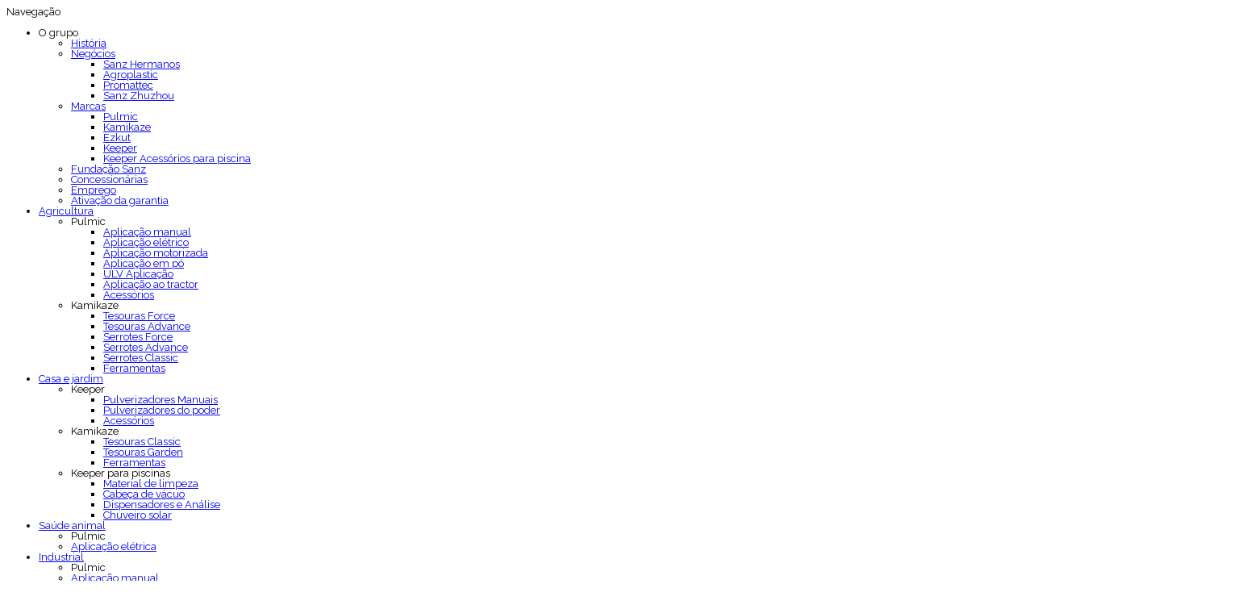

--- FILE ---
content_type: text/html; charset=UTF-8
request_url: https://gruposanz.es/pt-pt/ativacao-da-garantia
body_size: 42368
content:
<!DOCTYPE html>
<html lang="pt-pt" xmlns:og="http://opengraphprotocol.org/schema/" xmlns:fb="http://www.facebook.com/2008/fbml">
<head>
    	<meta charset="UTF-8" />

    <meta name="viewport" content="width=device-width, initial-scale=1, maximum-scale=2.0"/>
   	<meta http-equiv="X-UA-Compatible" content="IE=edge" >

	<link rel="shortcut icon" href="https://gruposanz.es/wp-content/uploads/2015/10/favicon-1.png" />
		<meta name='robots' content='index, follow, max-image-preview:large, max-snippet:-1, max-video-preview:-1' />
<link rel="alternate" hreflang="es" href="https://gruposanz.es/activacion-garantia" />
<link rel="alternate" hreflang="en" href="https://gruposanz.es/en/warranty-activation" />
<link rel="alternate" hreflang="fr" href="https://gruposanz.es/fr/activation-de-la-garantie" />
<link rel="alternate" hreflang="pt-pt" href="https://gruposanz.es/pt-pt/ativacao-da-garantia" />
<link rel="alternate" hreflang="it" href="https://gruposanz.es/it/attivazione-garanzia" />
<link rel="alternate" hreflang="x-default" href="https://gruposanz.es/activacion-garantia" />

	<!-- This site is optimized with the Yoast SEO plugin v26.8 - https://yoast.com/product/yoast-seo-wordpress/ -->
	<title>Ativação da garantia - Grupo Sanz</title>
	<link rel="canonical" href="https://gruposanz.es/pt-pt/ativacao-da-garantia" />
	<meta property="og:locale" content="pt_PT" />
	<meta property="og:type" content="article" />
	<meta property="og:title" content="Ativação da garantia - Grupo Sanz" />
	<meta property="og:url" content="https://gruposanz.es/pt-pt/ativacao-da-garantia" />
	<meta property="og:site_name" content="Grupo Sanz" />
	<meta property="article:modified_time" content="2023-04-12T11:16:28+00:00" />
	<meta name="twitter:card" content="summary_large_image" />
	<meta name="twitter:label1" content="Tempo estimado de leitura" />
	<meta name="twitter:data1" content="1 minuto" />
	<script type="application/ld+json" class="yoast-schema-graph">{"@context":"https://schema.org","@graph":[{"@type":"WebPage","@id":"https://gruposanz.es/pt-pt/ativacao-da-garantia","url":"https://gruposanz.es/pt-pt/ativacao-da-garantia","name":"Ativação da garantia - Grupo Sanz","isPartOf":{"@id":"https://gruposanz.es/pt-pt#website"},"datePublished":"2019-08-08T17:39:23+00:00","dateModified":"2023-04-12T11:16:28+00:00","breadcrumb":{"@id":"https://gruposanz.es/pt-pt/ativacao-da-garantia#breadcrumb"},"inLanguage":"pt-PT","potentialAction":[{"@type":"ReadAction","target":["https://gruposanz.es/pt-pt/ativacao-da-garantia"]}]},{"@type":"BreadcrumbList","@id":"https://gruposanz.es/pt-pt/ativacao-da-garantia#breadcrumb","itemListElement":[{"@type":"ListItem","position":1,"name":"Inicio","item":"https://gruposanz.es/pt-pt"},{"@type":"ListItem","position":2,"name":"Ativação da garantia"}]},{"@type":"WebSite","@id":"https://gruposanz.es/pt-pt#website","url":"https://gruposanz.es/pt-pt","name":"Grupo Sanz","description":"Grupo Sanz, fabricantes de productos de pulverización y poda con sus marcas Pulmic, Kamikaze, Keeper y Siqua","publisher":{"@id":"https://gruposanz.es/pt-pt#organization"},"potentialAction":[{"@type":"SearchAction","target":{"@type":"EntryPoint","urlTemplate":"https://gruposanz.es/pt-pt?s={search_term_string}"},"query-input":{"@type":"PropertyValueSpecification","valueRequired":true,"valueName":"search_term_string"}}],"inLanguage":"pt-PT"},{"@type":"Organization","@id":"https://gruposanz.es/pt-pt#organization","name":"Grupo Sanz","url":"https://gruposanz.es/pt-pt","logo":{"@type":"ImageObject","inLanguage":"pt-PT","@id":"https://gruposanz.es/pt-pt#/schema/logo/image/","url":"https://gruposanz.es/wp-content/uploads/2022/10/LOGOTIPO-GRUPO-SANZ-vertical.png","contentUrl":"https://gruposanz.es/wp-content/uploads/2022/10/LOGOTIPO-GRUPO-SANZ-vertical.png","width":1418,"height":1418,"caption":"Grupo Sanz"},"image":{"@id":"https://gruposanz.es/pt-pt#/schema/logo/image/"},"sameAs":["https://www.linkedin.com/company/grupo-sanz-hermanos","https://www.youtube.com/user/GrupoSanz"]}]}</script>
	<!-- / Yoast SEO plugin. -->


<link rel='dns-prefetch' href='//netdna.bootstrapcdn.com' />
<link rel='dns-prefetch' href='//fonts.googleapis.com' />
<link href='https://fonts.gstatic.com' crossorigin rel='preconnect' />
<link rel="alternate" type="application/rss+xml" title="Grupo Sanz &raquo; Feed" href="https://gruposanz.es/pt-pt/feed" />
<link rel="alternate" type="application/rss+xml" title="Grupo Sanz &raquo; Feed de comentários" href="https://gruposanz.es/pt-pt/comments/feed" />
<link rel="alternate" title="oEmbed (JSON)" type="application/json+oembed" href="https://gruposanz.es/pt-pt/wp-json/oembed/1.0/embed?url=https%3A%2F%2Fgruposanz.es%2Fpt-pt%2Fativacao-da-garantia" />
<link rel="alternate" title="oEmbed (XML)" type="text/xml+oembed" href="https://gruposanz.es/pt-pt/wp-json/oembed/1.0/embed?url=https%3A%2F%2Fgruposanz.es%2Fpt-pt%2Fativacao-da-garantia&#038;format=xml" />
<meta property="og:title" content="Ativação da garantia"/><meta property="og:type" content="article"/><meta property="og:description" content=""/><meta property="og:url" content="https://gruposanz.es/pt-pt/ativacao-da-garantia"/><meta property="og:site_name" content="Grupo Sanz"/><meta property="og:image" content="https://gruposanz.es/wp-content/themes/woopress/images/staticks/facebook-default.jpg"/><style id='wp-img-auto-sizes-contain-inline-css' type='text/css'>img:is([sizes=auto i],[sizes^="auto," i]){contain-intrinsic-size:3000px 1500px}</style>
<link rel='stylesheet' id='wpacu-combined-css-head-1' href='https://gruposanz.es/wp-content/cache/asset-cleanup/css/head-591eb98b7a8bf82135f657f1b05f66cf8071c467.css' type='text/css' media='all' />
<style id='wp-block-button-inline-css' type='text/css'>.wp-block-button__link{align-content:center;box-sizing:border-box;cursor:pointer;display:inline-block;height:100%;text-align:center;word-break:break-word}.wp-block-button__link.aligncenter{text-align:center}.wp-block-button__link.alignright{text-align:right}:where(.wp-block-button__link){border-radius:9999px;box-shadow:none;padding:calc(.667em + 2px) calc(1.333em + 2px);text-decoration:none}.wp-block-button[style*=text-decoration] .wp-block-button__link{text-decoration:inherit}.wp-block-buttons>.wp-block-button.has-custom-width{max-width:none}.wp-block-buttons>.wp-block-button.has-custom-width .wp-block-button__link{width:100%}.wp-block-buttons>.wp-block-button.has-custom-font-size .wp-block-button__link{font-size:inherit}.wp-block-buttons>.wp-block-button.wp-block-button__width-25{width:calc(25% - var(--wp--style--block-gap, .5em)*.75)}.wp-block-buttons>.wp-block-button.wp-block-button__width-50{width:calc(50% - var(--wp--style--block-gap, .5em)*.5)}.wp-block-buttons>.wp-block-button.wp-block-button__width-75{width:calc(75% - var(--wp--style--block-gap, .5em)*.25)}.wp-block-buttons>.wp-block-button.wp-block-button__width-100{flex-basis:100%;width:100%}.wp-block-buttons.is-vertical>.wp-block-button.wp-block-button__width-25{width:25%}.wp-block-buttons.is-vertical>.wp-block-button.wp-block-button__width-50{width:50%}.wp-block-buttons.is-vertical>.wp-block-button.wp-block-button__width-75{width:75%}.wp-block-button.is-style-squared,.wp-block-button__link.wp-block-button.is-style-squared{border-radius:0}.wp-block-button.no-border-radius,.wp-block-button__link.no-border-radius{border-radius:0!important}:root :where(.wp-block-button .wp-block-button__link.is-style-outline),:root :where(.wp-block-button.is-style-outline>.wp-block-button__link){border:2px solid;padding:.667em 1.333em}:root :where(.wp-block-button .wp-block-button__link.is-style-outline:not(.has-text-color)),:root :where(.wp-block-button.is-style-outline>.wp-block-button__link:not(.has-text-color)){color:currentColor}:root :where(.wp-block-button .wp-block-button__link.is-style-outline:not(.has-background)),:root :where(.wp-block-button.is-style-outline>.wp-block-button__link:not(.has-background)){background-color:initial;background-image:none}</style>
<style id='wp-block-buttons-inline-css' type='text/css'>.wp-block-buttons{box-sizing:border-box}.wp-block-buttons.is-vertical{flex-direction:column}.wp-block-buttons.is-vertical>.wp-block-button:last-child{margin-bottom:0}.wp-block-buttons>.wp-block-button{display:inline-block;margin:0}.wp-block-buttons.is-content-justification-left{justify-content:flex-start}.wp-block-buttons.is-content-justification-left.is-vertical{align-items:flex-start}.wp-block-buttons.is-content-justification-center{justify-content:center}.wp-block-buttons.is-content-justification-center.is-vertical{align-items:center}.wp-block-buttons.is-content-justification-right{justify-content:flex-end}.wp-block-buttons.is-content-justification-right.is-vertical{align-items:flex-end}.wp-block-buttons.is-content-justification-space-between{justify-content:space-between}.wp-block-buttons.aligncenter{text-align:center}.wp-block-buttons:not(.is-content-justification-space-between,.is-content-justification-right,.is-content-justification-left,.is-content-justification-center) .wp-block-button.aligncenter{margin-left:auto;margin-right:auto;width:100%}.wp-block-buttons[style*=text-decoration] .wp-block-button,.wp-block-buttons[style*=text-decoration] .wp-block-button__link{text-decoration:inherit}.wp-block-buttons.has-custom-font-size .wp-block-button__link{font-size:inherit}.wp-block-buttons .wp-block-button__link{width:100%}.wp-block-button.aligncenter{text-align:center}</style>

<style id='global-styles-inline-css' type='text/css'>:root{--wp--preset--aspect-ratio--square:1;--wp--preset--aspect-ratio--4-3:4/3;--wp--preset--aspect-ratio--3-4:3/4;--wp--preset--aspect-ratio--3-2:3/2;--wp--preset--aspect-ratio--2-3:2/3;--wp--preset--aspect-ratio--16-9:16/9;--wp--preset--aspect-ratio--9-16:9/16;--wp--preset--color--black:#000000;--wp--preset--color--cyan-bluish-gray:#abb8c3;--wp--preset--color--white:#ffffff;--wp--preset--color--pale-pink:#f78da7;--wp--preset--color--vivid-red:#cf2e2e;--wp--preset--color--luminous-vivid-orange:#ff6900;--wp--preset--color--luminous-vivid-amber:#fcb900;--wp--preset--color--light-green-cyan:#7bdcb5;--wp--preset--color--vivid-green-cyan:#00d084;--wp--preset--color--pale-cyan-blue:#8ed1fc;--wp--preset--color--vivid-cyan-blue:#0693e3;--wp--preset--color--vivid-purple:#9b51e0;--wp--preset--gradient--vivid-cyan-blue-to-vivid-purple:linear-gradient(135deg,rgb(6,147,227) 0%,rgb(155,81,224) 100%);--wp--preset--gradient--light-green-cyan-to-vivid-green-cyan:linear-gradient(135deg,rgb(122,220,180) 0%,rgb(0,208,130) 100%);--wp--preset--gradient--luminous-vivid-amber-to-luminous-vivid-orange:linear-gradient(135deg,rgb(252,185,0) 0%,rgb(255,105,0) 100%);--wp--preset--gradient--luminous-vivid-orange-to-vivid-red:linear-gradient(135deg,rgb(255,105,0) 0%,rgb(207,46,46) 100%);--wp--preset--gradient--very-light-gray-to-cyan-bluish-gray:linear-gradient(135deg,rgb(238,238,238) 0%,rgb(169,184,195) 100%);--wp--preset--gradient--cool-to-warm-spectrum:linear-gradient(135deg,rgb(74,234,220) 0%,rgb(151,120,209) 20%,rgb(207,42,186) 40%,rgb(238,44,130) 60%,rgb(251,105,98) 80%,rgb(254,248,76) 100%);--wp--preset--gradient--blush-light-purple:linear-gradient(135deg,rgb(255,206,236) 0%,rgb(152,150,240) 100%);--wp--preset--gradient--blush-bordeaux:linear-gradient(135deg,rgb(254,205,165) 0%,rgb(254,45,45) 50%,rgb(107,0,62) 100%);--wp--preset--gradient--luminous-dusk:linear-gradient(135deg,rgb(255,203,112) 0%,rgb(199,81,192) 50%,rgb(65,88,208) 100%);--wp--preset--gradient--pale-ocean:linear-gradient(135deg,rgb(255,245,203) 0%,rgb(182,227,212) 50%,rgb(51,167,181) 100%);--wp--preset--gradient--electric-grass:linear-gradient(135deg,rgb(202,248,128) 0%,rgb(113,206,126) 100%);--wp--preset--gradient--midnight:linear-gradient(135deg,rgb(2,3,129) 0%,rgb(40,116,252) 100%);--wp--preset--font-size--small:13px;--wp--preset--font-size--medium:20px;--wp--preset--font-size--large:36px;--wp--preset--font-size--x-large:42px;--wp--preset--spacing--20:0.44rem;--wp--preset--spacing--30:0.67rem;--wp--preset--spacing--40:1rem;--wp--preset--spacing--50:1.5rem;--wp--preset--spacing--60:2.25rem;--wp--preset--spacing--70:3.38rem;--wp--preset--spacing--80:5.06rem;--wp--preset--shadow--natural:6px 6px 9px rgba(0, 0, 0, 0.2);--wp--preset--shadow--deep:12px 12px 50px rgba(0, 0, 0, 0.4);--wp--preset--shadow--sharp:6px 6px 0px rgba(0, 0, 0, 0.2);--wp--preset--shadow--outlined:6px 6px 0px -3px rgb(255, 255, 255), 6px 6px rgb(0, 0, 0);--wp--preset--shadow--crisp:6px 6px 0px rgb(0, 0, 0)}:where(.is-layout-flex){gap:.5em}:where(.is-layout-grid){gap:.5em}body .is-layout-flex{display:flex}.is-layout-flex{flex-wrap:wrap;align-items:center}.is-layout-flex>:is(*,div){margin:0}body .is-layout-grid{display:grid}.is-layout-grid>:is(*,div){margin:0}:where(.wp-block-columns.is-layout-flex){gap:2em}:where(.wp-block-columns.is-layout-grid){gap:2em}:where(.wp-block-post-template.is-layout-flex){gap:1.25em}:where(.wp-block-post-template.is-layout-grid){gap:1.25em}.has-black-color{color:var(--wp--preset--color--black)!important}.has-cyan-bluish-gray-color{color:var(--wp--preset--color--cyan-bluish-gray)!important}.has-white-color{color:var(--wp--preset--color--white)!important}.has-pale-pink-color{color:var(--wp--preset--color--pale-pink)!important}.has-vivid-red-color{color:var(--wp--preset--color--vivid-red)!important}.has-luminous-vivid-orange-color{color:var(--wp--preset--color--luminous-vivid-orange)!important}.has-luminous-vivid-amber-color{color:var(--wp--preset--color--luminous-vivid-amber)!important}.has-light-green-cyan-color{color:var(--wp--preset--color--light-green-cyan)!important}.has-vivid-green-cyan-color{color:var(--wp--preset--color--vivid-green-cyan)!important}.has-pale-cyan-blue-color{color:var(--wp--preset--color--pale-cyan-blue)!important}.has-vivid-cyan-blue-color{color:var(--wp--preset--color--vivid-cyan-blue)!important}.has-vivid-purple-color{color:var(--wp--preset--color--vivid-purple)!important}.has-black-background-color{background-color:var(--wp--preset--color--black)!important}.has-cyan-bluish-gray-background-color{background-color:var(--wp--preset--color--cyan-bluish-gray)!important}.has-white-background-color{background-color:var(--wp--preset--color--white)!important}.has-pale-pink-background-color{background-color:var(--wp--preset--color--pale-pink)!important}.has-vivid-red-background-color{background-color:var(--wp--preset--color--vivid-red)!important}.has-luminous-vivid-orange-background-color{background-color:var(--wp--preset--color--luminous-vivid-orange)!important}.has-luminous-vivid-amber-background-color{background-color:var(--wp--preset--color--luminous-vivid-amber)!important}.has-light-green-cyan-background-color{background-color:var(--wp--preset--color--light-green-cyan)!important}.has-vivid-green-cyan-background-color{background-color:var(--wp--preset--color--vivid-green-cyan)!important}.has-pale-cyan-blue-background-color{background-color:var(--wp--preset--color--pale-cyan-blue)!important}.has-vivid-cyan-blue-background-color{background-color:var(--wp--preset--color--vivid-cyan-blue)!important}.has-vivid-purple-background-color{background-color:var(--wp--preset--color--vivid-purple)!important}.has-black-border-color{border-color:var(--wp--preset--color--black)!important}.has-cyan-bluish-gray-border-color{border-color:var(--wp--preset--color--cyan-bluish-gray)!important}.has-white-border-color{border-color:var(--wp--preset--color--white)!important}.has-pale-pink-border-color{border-color:var(--wp--preset--color--pale-pink)!important}.has-vivid-red-border-color{border-color:var(--wp--preset--color--vivid-red)!important}.has-luminous-vivid-orange-border-color{border-color:var(--wp--preset--color--luminous-vivid-orange)!important}.has-luminous-vivid-amber-border-color{border-color:var(--wp--preset--color--luminous-vivid-amber)!important}.has-light-green-cyan-border-color{border-color:var(--wp--preset--color--light-green-cyan)!important}.has-vivid-green-cyan-border-color{border-color:var(--wp--preset--color--vivid-green-cyan)!important}.has-pale-cyan-blue-border-color{border-color:var(--wp--preset--color--pale-cyan-blue)!important}.has-vivid-cyan-blue-border-color{border-color:var(--wp--preset--color--vivid-cyan-blue)!important}.has-vivid-purple-border-color{border-color:var(--wp--preset--color--vivid-purple)!important}.has-vivid-cyan-blue-to-vivid-purple-gradient-background{background:var(--wp--preset--gradient--vivid-cyan-blue-to-vivid-purple)!important}.has-light-green-cyan-to-vivid-green-cyan-gradient-background{background:var(--wp--preset--gradient--light-green-cyan-to-vivid-green-cyan)!important}.has-luminous-vivid-amber-to-luminous-vivid-orange-gradient-background{background:var(--wp--preset--gradient--luminous-vivid-amber-to-luminous-vivid-orange)!important}.has-luminous-vivid-orange-to-vivid-red-gradient-background{background:var(--wp--preset--gradient--luminous-vivid-orange-to-vivid-red)!important}.has-very-light-gray-to-cyan-bluish-gray-gradient-background{background:var(--wp--preset--gradient--very-light-gray-to-cyan-bluish-gray)!important}.has-cool-to-warm-spectrum-gradient-background{background:var(--wp--preset--gradient--cool-to-warm-spectrum)!important}.has-blush-light-purple-gradient-background{background:var(--wp--preset--gradient--blush-light-purple)!important}.has-blush-bordeaux-gradient-background{background:var(--wp--preset--gradient--blush-bordeaux)!important}.has-luminous-dusk-gradient-background{background:var(--wp--preset--gradient--luminous-dusk)!important}.has-pale-ocean-gradient-background{background:var(--wp--preset--gradient--pale-ocean)!important}.has-electric-grass-gradient-background{background:var(--wp--preset--gradient--electric-grass)!important}.has-midnight-gradient-background{background:var(--wp--preset--gradient--midnight)!important}.has-small-font-size{font-size:var(--wp--preset--font-size--small)!important}.has-medium-font-size{font-size:var(--wp--preset--font-size--medium)!important}.has-large-font-size{font-size:var(--wp--preset--font-size--large)!important}.has-x-large-font-size{font-size:var(--wp--preset--font-size--x-large)!important}</style>

<style id='classic-theme-styles-inline-css' type='text/css'>/*! This file is auto-generated */
.wp-block-button__link{color:#fff;background-color:#32373c;border-radius:9999px;box-shadow:none;text-decoration:none;padding:calc(.667em + 2px) calc(1.333em + 2px);font-size:1.125em}.wp-block-file__button{background:#32373c;color:#fff;text-decoration:none}</style>

<style  type='text/css'  data-wpacu-inline-css-file='1'>
/*!/wp-content/plugins/essential-grid/admin/includes/builders/gutenberg/build/index.css*/div.essgrid_block{background:url(/wp-content/plugins/essential-grid/admin/includes/builders/gutenberg/build/images/esglogo.1b9536ac.png);background-repeat:no-repeat;background-size:contain;line-height:32px;padding-left:145px}div.essgrid_block .components-text-control__input{display:none}div.essgrid_block span{font-family:-apple-system,BlinkMacSystemFont,Segoe UI,Roboto,Oxygen-Sans,Ubuntu,Cantarell,Helvetica Neue,sans-serif;font-size:16px;font-weight:700;line-height:16px}div.essgrid_block .grid_slug{float:left}div.essgrid_block .grid_edit_button{float:right;margin:2px 0 0 10px;width:auto}div.essgrid_block .grid_edit_material_icon{display:inline-block;float:right;font-family:Material Icons;font-style:normal;font-weight:400;letter-spacing:normal;margin-left:10px;text-transform:none;word-wrap:normal;direction:ltr;font-size:16px;line-height:26px;vertical-align:top;white-space:nowrap;-webkit-font-smoothing:antialiased;text-rendering:optimizeLegibility;-moz-osx-font-smoothing:grayscale;font-feature-settings:"liga";width:34px}div.essgrid_block .editor_icon{font-family:dashicons;font-size:16px;line-height:16px;width:auto}div[data-type="themepunch/essgrid"] button{box-shadow:none!important;outline:none!important}div[data-type="themepunch/essgrid"]{background:#f6f6f9}div[data-type="themepunch/essgrid"]>div:first-child{padding:15px}div[data-type="themepunch/essgrid"] div.block-editor-block-toolbar{padding:0!important}[data-type="themepunch/essgrid"] .editor-block-list__block-edit:before{outline:1px solid hsl(219 8% 60% / .25)!important}[data-type="themepunch/essgrid"] .components-button.block-editor-block-switcher__no-switcher-icon:disabled .block-editor-block-icon.has-colors{background-color:#d20000;color:#f8f9f9!important;padding-left:3px}.components-panel__body.edit-post-block-sidebar__panel svg.dashicons-screenoptions,.editor-block-list-item-themepunch-essgrid svg{height:24px;width:24px}.editor-block-list-item-themepunch-essgrid .editor-block-types-list__item-title{padding:4px 1px}#eg-add-predefined-grid,.ess-bottom_half,.ess-stepnavigator{display:none}#ess-grid-tiny-dialog-step-1 .ess-top_half{border-bottom:0!important}.grid_edit_button,.grid_edit_button:active,.grid_edit_button:active:enabled,.grid_edit_button:focus{background:#ed4446!important;border:none!important;color:#fff!important;height:28px}.grid_edit_button:hover{background:#ed4446!important;border-color:#ed4446!important;color:#fff!important;filter:brightness(105%)!important}
</style>

<style  type='text/css'  data-wpacu-inline-css-file='1'>
/*!/wp-content/plugins/contact-form-7/includes/css/styles.css*/.wpcf7 .screen-reader-response{position:absolute;overflow:hidden;clip:rect(1px,1px,1px,1px);clip-path:inset(50%);height:1px;width:1px;margin:-1px;padding:0;border:0;word-wrap:normal!important}.wpcf7 form .wpcf7-response-output{margin:2em .5em 1em;padding:.2em 1em;border:2px solid #00a0d2}.wpcf7 form.init .wpcf7-response-output,.wpcf7 form.resetting .wpcf7-response-output,.wpcf7 form.submitting .wpcf7-response-output{display:none}.wpcf7 form.sent .wpcf7-response-output{border-color:#46b450}.wpcf7 form.failed .wpcf7-response-output,.wpcf7 form.aborted .wpcf7-response-output{border-color:#dc3232}.wpcf7 form.spam .wpcf7-response-output{border-color:#f56e28}.wpcf7 form.invalid .wpcf7-response-output,.wpcf7 form.unaccepted .wpcf7-response-output,.wpcf7 form.payment-required .wpcf7-response-output{border-color:#ffb900}.wpcf7-form-control-wrap{position:relative}.wpcf7-not-valid-tip{color:#dc3232;font-size:1em;font-weight:400;display:block}.use-floating-validation-tip .wpcf7-not-valid-tip{position:relative;top:-2ex;left:1em;z-index:100;border:1px solid #dc3232;background:#fff;padding:.2em .8em;width:24em}.wpcf7-list-item{display:inline-block;margin:0 0 0 1em}.wpcf7-list-item-label::before,.wpcf7-list-item-label::after{content:" "}.wpcf7-spinner{visibility:hidden;display:inline-block;background-color:#23282d;opacity:.75;width:24px;height:24px;border:none;border-radius:100%;padding:0;margin:0 24px;position:relative}form.submitting .wpcf7-spinner{visibility:visible}.wpcf7-spinner::before{content:'';position:absolute;background-color:#fbfbfc;top:4px;left:4px;width:6px;height:6px;border:none;border-radius:100%;transform-origin:8px 8px;animation-name:spin;animation-duration:1000ms;animation-timing-function:linear;animation-iteration-count:infinite}@media (prefers-reduced-motion:reduce){.wpcf7-spinner::before{animation-name:blink;animation-duration:2000ms}}@keyframes spin{from{transform:rotate(0deg)}to{transform:rotate(360deg)}}@keyframes blink{from{opacity:0}50%{opacity:1}to{opacity:0}}.wpcf7 [inert]{opacity:.5}.wpcf7 input[type="file"]{cursor:pointer}.wpcf7 input[type="file"]:disabled{cursor:default}.wpcf7 .wpcf7-submit:disabled{cursor:not-allowed}.wpcf7 input[type="url"],.wpcf7 input[type="email"],.wpcf7 input[type="tel"]{direction:ltr}.wpcf7-reflection>output{display:list-item;list-style:none}.wpcf7-reflection>output[hidden]{display:none}
</style>
<style  type='text/css'  data-wpacu-inline-css-file='1'>
/*!/wp-content/plugins/customize-product-layout-builder-for-visual-composer/assets/css/front_end_style.css*/.mst_cplfvc-class-woo-page *,.mst_cplfvc-class-woo-page *:before,.mst_cplfvc-class-woo-page *:after{-webkit-box-sizing:border-box;-moz-box-sizing:border-box;box-sizing:border-box}.mst_cplfvc-class-woo-page div.images,.mst_cplfvc-class-woo-page div.images,.mst_cplfvc-class-woo-page .wpb_wrapper div.images,.mst_cplfvc-class-woo-page div.images{float:none!important;width:100%!important}.mst_cplfvc-class-woo-page .images,.mst_cplfvc-class-woo-page .images{float:none!important;width:100%!important}.mst_cplfvc-class-woo-page .mst_cplfvc-class-woo-page-wishlist .add_to_wishlist:before,.mst_cplfvc-class-woo-page .mst_cplfvc-class-woo-page-wishlist .yith-wcwl-wishlistexistsbrowse a:before,.mst_cplfvc-class-woo-page .mst_cplfvc-class-woo-page-wishlist .yith-wcwl-wishlistaddedbrowse a:before{display:inline-block;font-family:"fontawesome";font-style:normal;font-weight:400;text-decoration:inherit;-webkit-font-smoothing:antialiased;speak:none;line-height:1;text-indent:0;text-decoration:none;text-transform:none;font-size:16px;margin-right:5px}.mst_cplfvc-class-woo-page .mst_cplfvc-class-woo-page-wishlist .add_to_wishlist:before{content:"\f08a"}.mst_cplfvc-class-woo-page .mst_cplfvc-class-woo-page-wishlist .yith-wcwl-wishlistexistsbrowse a:before,.mst_cplfvc-class-woo-page .mst_cplfvc-class-woo-page-wishlist .yith-wcwl-wishlistaddedbrowse a:before{content:"\f00c"}.mst_cplfvc-class-woo-page .mst_cplfvc-class-woo-page-wishlist .yith-wcwl-add-to-wishlist a{position:relative;text-decoration:none}.mst_cplfvc-class-woo-page .mst_cplfvc-class-woo-page-wishlist .yith-wcwl-wishlistexistsbrowse .feedback,.mst_cplfvc-class-woo-page .mst_cplfvc-class-woo-page-wishlist .yith-wcwl-wishlistaddedbrowse .feedback{display:none}
</style>
<link rel='stylesheet' id='wcplfvc-font-awesome-css-css' href='https://netdna.bootstrapcdn.com/font-awesome/3.1.1/css/font-awesome.css' type='text/css' media='all' />
<style id='woocommerce-inline-inline-css' type='text/css'>
.woocommerce form .form-row .required { visibility: visible; }
/*# sourceURL=woocommerce-inline-inline-css */
</style>
<style  type='text/css'  data-wpacu-inline-css-file='1'>
.popup-template .modal {
  opacity: 0;
  -webkit-transition: all 250ms ease;
  -o-transition: all 250ms ease;
  transition: all 250ms ease;
}

.popup-template .modal.is-open {
  opacity: 1;
  -webkit-transition: all 250ms ease;
  -o-transition: all 250ms ease;
  transition: all 250ms ease;
}
</style>

<style  type='text/css'  data-wpacu-inline-css-file='1'>
.wpml-ls-legacy-dropdown{width:15.5em;max-width:100%}.wpml-ls-legacy-dropdown>ul{position:relative;padding:0;margin:0!important;list-style-type:none}.wpml-ls-legacy-dropdown .wpml-ls-current-language:focus .wpml-ls-sub-menu,.wpml-ls-legacy-dropdown .wpml-ls-current-language:hover .wpml-ls-sub-menu{visibility:visible}.wpml-ls-legacy-dropdown .wpml-ls-item{padding:0;margin:0;list-style-type:none}.wpml-ls-legacy-dropdown a{display:block;text-decoration:none;color:#444;border:1px solid #cdcdcd;background-color:#fff;padding:5px 10px;line-height:1}.wpml-ls-legacy-dropdown a span{vertical-align:middle}.wpml-ls-legacy-dropdown a.wpml-ls-item-toggle{position:relative;padding-right:calc(10px + 1.4em)}.rtl .wpml-ls-legacy-dropdown a.wpml-ls-item-toggle{padding-right:10px;padding-left:calc(10px + 1.4em)}.wpml-ls-legacy-dropdown a.wpml-ls-item-toggle:after{content:"";vertical-align:middle;display:inline-block;border:.35em solid transparent;border-top:.5em solid;position:absolute;right:10px;top:calc(50% - .175em)}.rtl .wpml-ls-legacy-dropdown a.wpml-ls-item-toggle:after{right:auto;left:10px}.wpml-ls-legacy-dropdown .wpml-ls-current-language:hover>a,.wpml-ls-legacy-dropdown a:focus,.wpml-ls-legacy-dropdown a:hover{color:#000;background:#eee}.wpml-ls-legacy-dropdown .wpml-ls-sub-menu{visibility:hidden;position:absolute;top:100%;right:0;left:0;border-top:1px solid #cdcdcd;padding:0;margin:0;list-style-type:none;z-index:101}.wpml-ls-legacy-dropdown .wpml-ls-sub-menu a{border-width:0 1px 1px}.wpml-ls-legacy-dropdown .wpml-ls-flag{display:inline;vertical-align:middle}.wpml-ls-legacy-dropdown .wpml-ls-flag+span{margin-left:.4em}.rtl .wpml-ls-legacy-dropdown .wpml-ls-flag+span{margin-left:0;margin-right:.4em}
</style>
<style  type='text/css'  data-wpacu-inline-css-file='1'>
.wpml-ls-legacy-dropdown-click{width:15.5em;max-width:100%}.wpml-ls-legacy-dropdown-click>ul{position:relative;padding:0;margin:0!important;list-style-type:none}.wpml-ls-legacy-dropdown-click .wpml-ls-item{padding:0;margin:0;list-style-type:none}.wpml-ls-legacy-dropdown-click a{display:block;text-decoration:none;color:#444;border:1px solid #cdcdcd;background-color:#fff;padding:5px 10px;line-height:1}.wpml-ls-legacy-dropdown-click a span{vertical-align:middle}.wpml-ls-legacy-dropdown-click a.wpml-ls-item-toggle{position:relative;padding-right:calc(10px + 1.4em)}.rtl .wpml-ls-legacy-dropdown-click a.wpml-ls-item-toggle{padding-right:10px;padding-left:calc(10px + 1.4em)}.wpml-ls-legacy-dropdown-click a.wpml-ls-item-toggle:after{content:"";vertical-align:middle;display:inline-block;border:.35em solid transparent;border-top:.5em solid;position:absolute;right:10px;top:calc(50% - .175em)}.rtl .wpml-ls-legacy-dropdown-click a.wpml-ls-item-toggle:after{right:auto;left:10px}.wpml-ls-legacy-dropdown-click .wpml-ls-current-language:hover>a,.wpml-ls-legacy-dropdown-click a:focus,.wpml-ls-legacy-dropdown-click a:hover{color:#000;background:#eee}.wpml-ls-legacy-dropdown-click .wpml-ls-sub-menu{visibility:hidden;position:absolute;top:100%;right:0;left:0;border-top:1px solid #cdcdcd;padding:0;margin:0;list-style-type:none;z-index:101}.wpml-ls-legacy-dropdown-click .wpml-ls-sub-menu a{border-width:0 1px 1px}.wpml-ls-legacy-dropdown-click .wpml-ls-flag{display:inline;vertical-align:middle}.wpml-ls-legacy-dropdown-click .wpml-ls-flag+span{margin-left:.4em}.rtl .wpml-ls-legacy-dropdown-click .wpml-ls-flag+span{margin-left:0;margin-right:.4em}
</style>
<style  type='text/css'  data-wpacu-inline-css-file='1'>
.wpml-ls-menu-item .wpml-ls-flag{display:inline;vertical-align:baseline}.wpml-ls-menu-item .wpml-ls-flag+span{margin-left:.3em}.rtl .wpml-ls-menu-item .wpml-ls-flag+span{margin-left:0;margin-right:.3em}ul .wpml-ls-menu-item a{display:flex;align-items:center}
</style>








<style  type='text/css'  data-wpacu-inline-css-file='1'>
/*!/wp-content/plugins/cf7-conditional-fields/style.css*/[data-class="wpcf7cf_group"],.wpcf7cf_remove,.wpcf7cf_add{display:none}.wpcf7cf_repeater_sub{margin-bottom:20px}.wpcf7cf_repeater_controls,.wpcf7cf_step_controls{display:flex;justify-content:space-between;flex-wrap:wrap;margin-top:20px}.wpcf7cf_multistep .wpcf7cf_step{width:100%}.wpcf7cf_multistep .wpcf7cf_step .step-title{display:none}.wpcf7cf_multistep .wpcf7cf_steps-dots{display:flex;width:100%;margin-bottom:20px;flex-wrap:wrap}.wpcf7cf_multistep .wpcf7cf_steps-dots .dot .step-index{display:inline-block;border-radius:50%;background:#dfdfdf;color:#000;width:40px;height:40px;line-height:40px;text-align:center}.wpcf7cf_multistep .wpcf7cf_steps-dots .dot{border-bottom:5px solid #dfdfdf;text-align:center;flex:1;padding:15px;min-width:120px}.wpcf7cf_multistep .wpcf7cf_steps-dots .dot.completed{border-bottom:5px solid #333}.wpcf7cf_multistep .wpcf7cf_steps-dots .dot.active{border-bottom:5px solid #333;font-weight:700}.wpcf7cf_multistep .wpcf7cf_steps-dots .dot.completed .step-index{background-color:#333;color:#fff}.wpcf7cf_multistep .wpcf7cf_steps-dots .dot.active .step-index{background-color:#333;color:#fff}.wpcf7cf_step_controls .disabled{pointer-events:none;cursor:default;opacity:.5}
</style>


<script id='wpacu-google-fonts-async-load'  type='text/javascript'>
WebFontConfig={google:{families:['Droid+Serif:400,700','Open+Sans:300,400,600,700,800','Raleway:100,200,300,400,500,600,700,800,900']}};(function(wpacuD){var wpacuWf=wpacuD.createElement('script'),wpacuS=wpacuD.scripts[0];wpacuWf.src=('https:'===document.location.protocol?'https':'http')+'://ajax.googleapis.com/ajax/libs/webfont/1.6.26/webfont.js';wpacuWf.async=!0;wpacuS.parentNode.insertBefore(wpacuWf,wpacuS)})(document);
</script>



<link   rel="preload" as="style" href="https://fonts.googleapis.com/css?family=Raleway&#038;display=swap&#038;ver=1722329867" /><link   rel="stylesheet" href="https://fonts.googleapis.com/css?family=Raleway&#038;display=swap&#038;ver=1722329867" media="print" onload="this.media='all'"><noscript><link   rel="stylesheet" href="https://fonts.googleapis.com/css?family=Raleway&#038;display=swap&#038;ver=1722329867" /></noscript>
<script type="text/template" id="tmpl-variation-template">
	<div class="woocommerce-variation-description">{{{ data.variation.variation_description }}}</div>
	<div class="woocommerce-variation-price">{{{ data.variation.price_html }}}</div>
	<div class="woocommerce-variation-availability">{{{ data.variation.availability_html }}}</div>
</script>
<script type="text/template" id="tmpl-unavailable-variation-template">
	<p role="alert">Desculpe, este produto não está disponível. Por favor escolha uma combinação diferente.</p>
</script>
<script type="text/javascript" id="wc-add-to-cart-js-extra">
/* <![CDATA[ */
var wc_add_to_cart_params = {"ajax_url":"/wp-admin/admin-ajax.php?lang=pt-pt","wc_ajax_url":"/pt-pt/?wc-ajax=%%endpoint%%","i18n_view_cart":"Ver carrinho","cart_url":"https://gruposanz.es/?page_id=8","is_cart":"","cart_redirect_after_add":"no"};
//# sourceURL=wc-add-to-cart-js-extra
/* ]]> */
</script>
<script type="text/javascript" id="woocommerce-js-extra">
/* <![CDATA[ */
var woocommerce_params = {"ajax_url":"/wp-admin/admin-ajax.php?lang=pt-pt","wc_ajax_url":"/pt-pt/?wc-ajax=%%endpoint%%","i18n_password_show":"Show password","i18n_password_hide":"Hide password"};
//# sourceURL=woocommerce-js-extra
/* ]]> */
</script>
<script defer='defer' type='text/javascript' id='wpacu-combined-js-head-group-2' src='https://gruposanz.es/wp-content/cache/asset-cleanup/js/head-b4d08d909af9447a4490ce0a017b125d564746c1.js'></script><script type="text/javascript" id="wp-util-js-extra">
/* <![CDATA[ */
var _wpUtilSettings = {"ajax":{"url":"/wp-admin/admin-ajax.php"}};
//# sourceURL=wp-util-js-extra
/* ]]> */
</script>
<script type='text/javascript' id='wpacu-combined-js-head-group-1' src='https://gruposanz.es/wp-content/cache/asset-cleanup/js/head-2028e8b140130a85af90c10fa3e803c5052a0b66.js'></script><link rel="https://api.w.org/" href="https://gruposanz.es/pt-pt/wp-json/" /><link rel="alternate" title="JSON" type="application/json" href="https://gruposanz.es/pt-pt/wp-json/wp/v2/pages/46336" /><link rel="EditURI" type="application/rsd+xml" title="RSD" href="https://gruposanz.es/xmlrpc.php?rsd" />
<meta name="generator" content="Redux 4.5.10" /><meta name="generator" content="WPML ver:4.8.6 stt:1,4,27,41,2;" />
<script>var ms_grabbing_curosr='https://gruposanz.es/wp-content/plugins/masterslider-installable/public/assets/css/common/grabbing.cur',ms_grab_curosr='https://gruposanz.es/wp-content/plugins/masterslider-installable/public/assets/css/common/grab.cur';</script>
<meta name="generator" content="MasterSlider 3.7.0 - Responsive Touch Image Slider" />

            <style type="text/css">// Raleway @font-face{font-family:'Raleway';src:url(https://gruposanz.es/wp-content/themes/woopress/fonts/raleway/Raleway-Light.ttf) format('truetype');font-weight:300,400,300i,400i,500,600,700,800 font-style:normal}@font-face{font-family:'Raleway';src:url(https://gruposanz.es/wp-content/themes/woopress/fonts/raleway/Raleway-LightItalic.ttf) format('truetype');font-weight:300;font-style:italic}@font-face{font-family:'Raleway';src:url(https://gruposanz.es/wp-content/themes/woopress/fonts/raleway/Raleway-Regular.ttf) format('truetype');font-weight:400;font-style:normal}@font-face{font-family:'Raleway';src:url(https://gruposanz.es/wp-content/themes/woopress/fonts/raleway/Raleway-RegularItalic.ttf) format('truetype');font-weight:400;font-style:italic}@font-face{font-family:'Raleway';src:url(https://gruposanz.es/wp-content/themes/woopress/fonts/raleway/Raleway-Medium.ttf) format('truetype');font-weight:500;font-style:normal}@font-face{font-family:'Raleway';src:url(https://gruposanz.es/wp-content/themes/woopress/fonts/raleway/Raleway-MediumItalic.ttf) format('truetype');font-weight:500;font-style:italic}@font-face{font-family:'Raleway';src:url(https://gruposanz.es/wp-content/themes/woopress/fonts/raleway/Raleway-SemiBold.ttf) format('truetype');font-weight:600;font-style:normal}@font-face{font-family:'Raleway';src:url(https://gruposanz.es/wp-content/themes/woopress/fonts/raleway/Raleway-Bold.ttf) format('truetype');font-weight:700;font-style:normal}@font-face{font-family:'Raleway';src:url(https://gruposanz.es/wp-content/themes/woopress/fonts/raleway/Raleway-ExtraBold.ttf) format('truetype');font-weight:800;font-style:normal}// Satisfy @font-face{font-family:'Satisfy';src:url(https://gruposanz.es/wp-content/themes/woopress/fonts/raleway/Satisfy-Regular.ttf) format('truetype');font-weight:400;font-style:normal}@media (min-width:1200px){.container{width:1250px}.boxed .st-container{width:calc(1250px + 30px)}}.label-icon.new-label{width:67px;height:67px}.label-icon.new-label{background-image:url(https://gruposanz.es/wp-content/themes/woopress/images/label-new.png)}body{background-color:#fff}a:hover,a:focus,a.active,p.active,em.active,li.active,strong.active,span.active,span.active a,h1.active,h2.active,h3.active,h4.active,h5.active,h6.active,h1.active a,h2.active a,h3.active a,h4.active a,h5.active a,h6.active a,.color-main,ins,.product-information .out-of-stock,.languages-area .widget_currency_sel_widget ul.wcml_currency_switcher li:hover,.menu>li>a:hover,.header-wrapper .header .navbar .menu-main-container .menu>li>a:hover,.fixed-header .menu>li>a:hover,.fixed-header-area.color-light .menu>li>a:hover,.fixed-header-area.color-dark .menu>li>a:hover,.fullscreen-menu .menu>li>a:hover,.fullscreen-menu .menu>li .inside>a:hover,.menu .nav-sublist-dropdown ul>li.menu-item-has-children:hover:after,.title-banner .small-h,.header-vertical-enable .page-wrapper .header-type-vertical .header-search a .fa-search,.header-vertical-enable .page-wrapper .header-type-vertical2 .header-search a .fa-search.header-type-7 .menu-wrapper .menu>li>a:hover,.header-type-10 .menu-wrapper .navbar-collapse .menu-main-container .menu>li>a:hover,.big-coast,.big-coast:hover,.big-coast:focus,.reset-filter,.carousel-area li.active a,.carousel-area li a:hover,.filter-wrap .view-switcher .switchToGrid:hover,.filter-wrap .view-switcher .switchToList:hover,.products-page-cats a,.read-more:hover,.et-twitter-slider .et-tweet a,.product_list_widget .small-coast .amount,.default-link,.default-colored,.twitter-list li a,.copyright-1 .textwidget .active,.breadcrumbs li a,.comment-reply-link,.later-product-list .small-coast,.product-categories.with-accordion ul.children li a:hover,.product-categories>li>ul.children li.current-cat>a,.product-categories>li>ul.children>li.current-cat>a+span,.product_meta>span span,.product_meta a,.product-navigation .next-product .hide-info span.price,.product-navigation .prev-product .hide-info span.price,table.variations .reset_variations,.products-tabs .tab-title.opened,.categories-mask span,.product-category:hover .categories-mask span.more,.project-navigation .next-project .hide-info span,.project-navigation .prev-project .hide-info span,.caption .zmedium-h a,.ship-title,.mailto-company,.blog-post .zmedium-h a,.post-default .zmedium-h a,.before-checkout-form .showlogin,.before-checkout-form .showcoupon,.cta-block .active,.list li:before,.pricing-table ul li.row-price,.pricing-table.style3 ul li.row-price,.pricing-table.style3 ul li.row-price sub,.tabs.accordion .tab-title:hover,.tabs.accordion .tab-title:focus,.left-titles a:hover,.tab-title-left:hover,.team-member .member-details h5,.plus:after,.minus:after,.header-type-12 .header-search a:hover,.et-mobile-menu li>ul>li a:active,.mobile-nav-heading a:hover,.mobile-nav ul.wcml_currency_switcher li:hover,.mobile-nav #lang_sel_list a:hover,.mobile-nav .menu-social-icons li.active a,.mobile-nav .links li a:hover,.et-mobile-menu li a:hover,.et-mobile-menu li .open-child:hover,.et-mobile-menu.line-items li.active a,.register-link .register-popup .popup-terms a,.register-link .login-popup .popup-terms a,.login-link .register-popup .popup-terms a,.login-link .login-popup .popup-terms a,.product-categories>li>ul.children li>a:hover,.product-categories>li>ul.children li.current-cat>a,.product-categories>li.current-cat,.product-categories>li.current-cat a,.product-categories>li.current-cat span,.product-categories>li span:hover,.product-categories.categories-accordion ul.children li a:hover,.portfolio-descr .posted-in,.menu .nav-sublist-dropdown ul li a:hover,.show-quickly:hover,.vc_tta-style-classic .vc_tta-tabs-container li.vc_tta-tab.vc_active span,.menu>li.current-menu-item>a,.menu>li.current_page_ancestor>a,.widget_nav_menu .menu-shortcodes-container .menu>li.current-menu-item>a,.widget_nav_menu .menu-shortcodes-container .menu>li.current-menu-item>a:hover,.header-wrapper .header .navbar .menu-main-container .menu>li.current-menu-item>a,.header-wrapper .header .menu-wrapper .menu-main-container .menu>li.current-menu-item>a,.header-wrapper .header .menu-wrapper .menu-main-container .menu>li>a:hover,.fixed-header .menu>li.current-menu-item>a,.fixed-header-area.color-dark .menu>li.current-menu-item>a,.fixed-header-area.color-light .menu>li.current-menu-item>a,.languages-area .lang_sel_list_horizontal a:hover,.menu .nav-sublist-dropdown ul>li.current-menu-item>a,.menu .menu-full-width .nav-sublist-dropdown>*>ul>li.current-menu-item>a,.product-information .out-stock-wrapper .out-stock .wr-c,.menu .menu-full-width .nav-sublist-dropdown ul>li.menu-item-has-children .nav-sublist ul li a:hover,.header-wrapper .etheme_widget_search a:hover,.header-wrapper .etheme_widget_search li a:hover,.header-type-2.slider-overlap .header .menu>li>a:hover,.page-heading .breadcrumbs,.bc-type-3 a:hover,.bc-type-4 a:hover,.bc-type-5 a:hover,.bc-type-6 a:hover,.back-history:hover:before,.testimonial-info .testimonial-author .url a,.product-image-wrapper.hover-effect-mask .hover-mask .mask-content .product-title a:hover,.header-type-10 .menu-wrapper .languages li a:hover,.header-type-10 .menu-wrapper .currency li a:hover,.widget_nav_menu li.current-menu-item a:before,.header-type-3.slider-overlap .header .menu>li>a:hover,.et-tooltip>div a:hover,.et-tooltip>div .price,.black-white-category .product-category .categories-mask span.more,.etheme_widget_brands li a strong,.main-footer-1 .blog-post-list .media-heading a:hover,.category-1 .widget_nav_menu li .sub-menu a:hover,.sidebar-widget .tagcloud a:hover,.church-hover .icon_list_icon:hover i,.tabs .tab-title:hover,footer .address-company a.white-text,.blog-post-list .media-heading a:hover,.footer-top-2 .product_list_widget li .media-heading a:hover,.tagcloud a:hover,.product_list_widget .media-heading a:hover,.menu .menu-full-width .nav-sublist-dropdown ul>li.menu-item-has-children .nav-sublist ul li.current-menu-item a,.header-vertical-enable .page-wrapper .header-type-vertical .header-search a .fa-search,.header-vertical-enable .page-wrapper .header-type-vertical2 .header-search a .fa-search,.main-footer-1 .container .hidden-tooltip i:hover,.date-event .number,.list-unstyled a:hover,.back-history:hover,.back-history:focus,.portfolio-descr a,.products-tabs .wpb_tabs_nav li.ui-state-active a,.date-event .number,.fullscreen-menu .menu>li .inside.over>.item-link,.product-remove .remove_from_wishlist{color:#b7000c}.header-vertical-enable .shopping-container a:hover,.header-vertical-enable .header-search a:hover,.header-vertical-enable .container .menu>li>a:hover,.products-tabs .tab-title.opened:hover,.header-vertical-enable .container .menu>li.current-menu-item>a,.header-vertical-enable .page-wrapper .container .menu .nav-sublist-dropdown ul>li.menu-item-has-children .nav-sublist ul li a:hover,.header-vertical-enable .page-wrapper .container .menu .menu-full-width .nav-sublist-dropdown ul>li>a:hover,.header-vertical-enable .page-wrapper .container .menu .nav-sublist-dropdown ul>li.menu-item-has-children .nav-sublist ul>li.current-menu-item>a,.header-vertical-enable .page-wrapper .container .menu .nav-sublist-dropdown ul>li.menu-item-has-children .nav-sublist ul li a:hover,.slid-btn.active:hover{color:#b7000c!important}hr.active,.btn.filled.active,.widget_product_search button:hover,.header-type-9 .top-bar,.shopping-container .btn.border-grey:hover,.bottom-btn .btn.btn-black:hover,#searchModal .large-h:after,#searchModal .btn-black,.details-tools .btn-black:hover,.product-information .cart button[type=submit]:hover,.all-fontAwesome .fa-hover a:hover,.all-fontAwesome .fa-hover a:hover span,.header-type-12 .shopping-container,.portfolio-filters li .btn.active,.progress-bar>div,.wp-picture .zoom>i,.swiper-slide .zoom>i,.portfolio-image .zoom>i,.thumbnails-x .zoom>i,.teaser_grid_container .post-thumb .zoom>i,.teaser-box h3:after,.mc4wp-form input[type=submit],.ui-slider .ui-slider-handle,.et-tooltip:hover,.btn-active,.rev_slider_wrapper .type-label-2,.menu-social-icons.larger li a:hover,.menu-social-icons.larger li a:focus,.ui-slider .ui-slider-handle:hover,.category-1 .widget_product_categories .widget-title,.category-1 .widget_product_categories .widgettitle,.category-1 .widget_nav_menu .widget-title,.menu-social-icons.larger.white li a:hover,.type-label-2,.btn.filled:hover,.btn.filled:focus,.widget_shopping_cart .bottom-btn a:hover,.horizontal-break-alt:after,.price_slider_wrapper .price_slider_amount button:hover,.btn.btn-black:hover,.etheme_widget_search .button:hover,input[type=submit]:hover,.project-navigation .prev-project a:hover,.project-navigation .next-project a:hover,.button:hover,.mfp-close:hover,.mfp-close:focus,.tabs.accordion .tab-title:before,#searchModal .btn-black:hover,.toggle-block.bordered .toggle-element>a:before,.place-order .button:hover,.cart-bag .ico-sum,.cart-bag .ico-sum:after,input[type=submit]:focus,.button:focus,#order_review .place-order .button,.slider-active-button:hover,.slider-active-button.filled{background-color:#b7000c}.active-hover .top-icon:hover .aio-icon,.active-hover .left-icon:hover .aio-icon,.project-navigation .next-project:hover,.project-navigation .prev-project:hover,.active-hover-icon .aio-icon:hover{background-color:#b7000c!important}.cart-bag svg,.header-type-2.slider-overlap .header .cart-bag svg,.header .tbs span .tbs-label{fill:#b7000c}.btn.filled.active,.btn.filled.active.medium,.bottom-btn .btn.btn-black:hover,.details-tools .btn-black:hover,a.list-group-item.active,a.list-group-item.active:hover,a.list-group-item.active:focus,.shopping-container .btn.border-grey:hover,.btn-active,.category-1 .widget_product_categories,.category-1 .widget_nav_menu,.main-footer-1 .blog-post-list li .date-event,.sidebar-widget .tagcloud a:hover,.dotted-menu-link a:hover,.header-type-3.slider-overlap .header .menu>li.dotted-menu-link>a:hover,.header-vertical-enable .page-wrapper .header-type-vertical .container .menu>li.dotted-menu-link>a,.btn.filled:hover,.btn.filled:focus,.btn.btn-black:hover,.etheme_widget_search .button:hover,.project-navigation .prev-project a:hover,.project-navigation .next-project a:hover,.button:hover,.project-navigation .next-project:hover a,.project-navigation .prev-project:hover a,.tagcloud a:hover,.slid-btn.active:hover,.date-event .number,.cart-bag .ico-sum:before,.tp-caption .slider-active-button.btn:hover,.tp-caption .slider-active-button.btn.filled{border-color:#b7000c}{color:#e5534c}{color:rgb(153,-30,-18)}{background-color:rgb(153,-30,-18)}.woocommerce.widget_price_filter .ui-slider .ui-slider-range,.woocommerce-page .widget_price_filter .ui-slider .ui-slider-range{background:rgb(183 0 12 / .35)}html{font-size:13px}body{font-family:Raleway;font-size:13px;line-height:1}.page-heading .title{color:#fff;font-size:42px;line-height:1;font-weight:700}.page-heading .woocommerce-breadcrumb,.page-heading .woocommerce-breadcrumb a,.page-heading .breadcrumbs,.page-heading #breadcrumb,.page-heading #breadcrumb a,.page-heading .delimeter{color:#e2e2e2}.header-wrapper .menu>li>a,.header-wrapper .header .menu-main-container .menu>li>a,.fixed-header .menu>li>a,.fixed-header-area.color-light .menu>li>a,.fixed-header-area.color-dark .menu>li>a,.header-type-2.slider-overlap .header .menu>li>a,.header-type-3.slider-overlap .header .menu>li>a,.header-type-7 .menu-wrapper .menu>li>a,.header-type-10 .menu-wrapper .navbar-collapse .menu-main-container .menu>li>a,.header-vertical-enable .page-wrapper .header-type-vertical .container .menu>li>a,.header-vertical-enable .page-wrapper .header-type-vertical2 .container .menu>li>a,.fullscreen-menu .menu>li>a,.fullscreen-menu .menu>li>.inside>a{color:#fcfcfc}h1,.product-information .product_title{font-family:Raleway}h2,.post h2,.post h2 a{font-family:Raleway}h3{font-family:Raleway}h4{font-family:Raleway}h5{font-family:Raleway}h6{font-family:Raleway}.bc-type-1,.bc-type-2,.bc-type-3,.bc-type-4,.bc-type-5,.bc-type-6,.bc-type-7,.bc-type-8{background:#b7000c url(https://gruposanz.es/wp-content/uploads/2015/10/imagen-header.jpg) scroll;background-size:cover}div[class*="header-type-"] .top-bar,div[class*="header-type-"].slider-overlap .top-bar,div[class*="header-type-"].slider-overlap .top-bar>.container,div[class*="header-type-"] .top-bar>.container{background:rgb(0 0 0 / .5)}body.bordered .body-border-left,body.bordered .body-border-top,body.bordered .body-border-right,body.bordered .body-border-bottom{background-color:#fff}.header-wrapper .menu>li>a:hover,.header-wrapper .header .menu-main-container .menu>li>a:hover,.fixed-header .menu>li>a:hover,.fixed-header-area.color-light .menu>li>a:hover,.fixed-header-area.color-dark .menu>li>a:hover,.header-type-2.slider-overlap .header .menu>li>a:hover,.header-type-3.slider-overlap .header .menu>li>a:hover,.header-type-7 .menu-wrapper .menu>li>a:hover,.header-type-10 .menu-wrapper .navbar-collapse .menu-main-container .menu>li>a:hover,.header-vertical-enable .page-wrapper .header-type-vertical .container .menu>li>a:hover,.header-vertical-enable .page-wrapper .header-type-vertical2 .container .menu>li>a:hover,.fullscreen-menu .menu>li>a:hover,.fullscreen-menu .menu>li>.inside>a:hover{color:#b7000c!important}.header-wrapper .menu>li.current-menu-item>a,.header-wrapper .header .menu-main-container .menu>li.current-menu-item>a,.fixed-header .menu>li.current-menu-item>a,.fixed-header-area.color-light .menu>li.current-menu-item>a,.fixed-header-area.color-dark .menu>li.current-menu-item>a,.header-type-2.slider-overlap .header .menu>li.current-menu-item>a,.header-type-3.slider-overlap .header .menu>li.current-menu-item>a,.header-type-7 .menu-wrapper .menu>li.current-menu-item>a,.header-type-10 .menu-wrapper .navbar-collapse .menu-main-container .menu>li.current-menu-item>a,.header-vertical-enable .page-wrapper .header-type-vertical .container .menu>li.current-menu-item>a,.header-vertical-enable .page-wrapper .header-type-vertical2 .container .menu>li.current-menu-item>a,.fullscreen-menu .menu>li.current-menu-item>a,.fullscreen-menu .menu>li.current-menu-item>.inside>a{color:#b7000c!important}body .fixed-header .menu li>a{color:#505050!important}</style>
                        <script type="text/javascript">var ajaxFilterEnabled=0;var successfullyAdded='adicionada com sucesso ao seu carrinho de compras';var errorAdded='sorry you can\'t add this product to your cart';var view_mode_default='grid';var first_category_item='0';var first_tab='0';var catsAccordion=!1;catsAccordion=!0;var checkoutUrl='https://gruposanz.es/?page_id=9';var contBtn='Continue comprando';var checkBtn='Confira'</script>
        	<noscript><style>.woocommerce-product-gallery{opacity:1!important}</style></noscript>
	<meta name="generator" content="Powered by WPBakery Page Builder - drag and drop page builder for WordPress."/>
<meta name="generator" content="Powered by Slider Revolution 6.7.40 - responsive, Mobile-Friendly Slider Plugin for WordPress with comfortable drag and drop interface." />
<script>function setREVStartSize(e){window.RSIW=window.RSIW===undefined?window.innerWidth:window.RSIW;window.RSIH=window.RSIH===undefined?window.innerHeight:window.RSIH;try{var pw=document.getElementById(e.c).parentNode.offsetWidth,newh;pw=pw===0||isNaN(pw)||(e.l=="fullwidth"||e.layout=="fullwidth")?window.RSIW:pw;e.tabw=e.tabw===undefined?0:parseInt(e.tabw);e.thumbw=e.thumbw===undefined?0:parseInt(e.thumbw);e.tabh=e.tabh===undefined?0:parseInt(e.tabh);e.thumbh=e.thumbh===undefined?0:parseInt(e.thumbh);e.tabhide=e.tabhide===undefined?0:parseInt(e.tabhide);e.thumbhide=e.thumbhide===undefined?0:parseInt(e.thumbhide);e.mh=e.mh===undefined||e.mh==""||e.mh==="auto"?0:parseInt(e.mh,0);if(e.layout==="fullscreen"||e.l==="fullscreen")
newh=Math.max(e.mh,window.RSIH);else{e.gw=Array.isArray(e.gw)?e.gw:[e.gw];for(var i in e.rl)if(e.gw[i]===undefined||e.gw[i]===0)e.gw[i]=e.gw[i-1];e.gh=e.el===undefined||e.el===""||(Array.isArray(e.el)&&e.el.length==0)?e.gh:e.el;e.gh=Array.isArray(e.gh)?e.gh:[e.gh];for(var i in e.rl)if(e.gh[i]===undefined||e.gh[i]===0)e.gh[i]=e.gh[i-1];var nl=new Array(e.rl.length),ix=0,sl;e.tabw=e.tabhide>=pw?0:e.tabw;e.thumbw=e.thumbhide>=pw?0:e.thumbw;e.tabh=e.tabhide>=pw?0:e.tabh;e.thumbh=e.thumbhide>=pw?0:e.thumbh;for(var i in e.rl)nl[i]=e.rl[i]<window.RSIW?0:e.rl[i];sl=nl[0];for(var i in nl)if(sl>nl[i]&&nl[i]>0){sl=nl[i];ix=i}
var m=pw>(e.gw[ix]+e.tabw+e.thumbw)?1:(pw-(e.tabw+e.thumbw))/(e.gw[ix]);newh=(e.gh[ix]*m)+(e.tabh+e.thumbh)}
var el=document.getElementById(e.c);if(el!==null&&el)el.style.height=newh+"px";el=document.getElementById(e.c+"_wrapper");if(el!==null&&el){el.style.height=newh+"px";el.style.display="block"}}catch(e){console.log("Failure at Presize of Slider:"+e)}}</script>
<style type="text/css" data-type="vc_shortcodes-custom-css">.vc_custom_1565279261420{margin-bottom:0px!important}.vc_custom_1565279273123{margin-top:0px!important;margin-bottom:40px!important}</style><noscript><style>.wpb_animate_when_almost_visible{opacity:1}</style></noscript>
	<meta name="facebook-domain-verification" content="p52dcgi5y7g3aq5i5ynuhsj1upghhn" />
	<script>document.addEventListener('wpcf7mailsent',function(event){ga('send','event','formulario-enviado','submit')},!1)</script>

</head>

<body data-rsssl=1 class="wp-singular page-template-default page page-id-46336 wp-theme-woopress wp-child-theme-woopress-child theme-woopress _masterslider _msp_version_3.7.0 woocommerce-no-js mega-menu-main-menu fixNav-enabled  top-cart-disabled  banner-mask- wide breadcrumbs-type-8 wpb-js-composer js-comp-ver-8.7.2 vc_responsive">



<div id="st-container" class="st-container">
	<nav class="st-menu mobile-menu-block">
		<div class="nav-wrapper">
			<div class="st-menu-content">
				<div class="mobile-nav">
					<div class="close-mobile-nav close-block mobile-nav-heading"><i class="fa fa-bars"></i> Navegação</div>

					<div class="menu-menu-2019-pt-container"><ul id="menu-menu-2019-pt" class="menu"><li id="menu-item-50486" class="menu-item menu-item-type-custom menu-item-object-custom current-menu-ancestor current-menu-parent menu-item-has-children menu-item-50486 item-level-0 "><a>O grupo</a>
<ul class="sub-menu">
	<li id="menu-item-50476" class="menu-item menu-item-type-post_type menu-item-object-page menu-item-50476 item-level-1 "><a href="https://gruposanz.es/pt-pt/historia-pt">História</a></li>
	<li id="menu-item-50489" class="menu-item menu-item-type-custom menu-item-object-custom menu-item-has-children menu-item-50489 item-level-1 "><a href="#">Negócios</a>
	<ul class="sub-menu">
		<li id="menu-item-50482" class="menu-item menu-item-type-post_type menu-item-object-page menu-item-50482 item-level-2 "><a href="https://gruposanz.es/pt-pt/sanz-hermanos-pt">Sanz Hermanos</a></li>
		<li id="menu-item-50472" class="menu-item menu-item-type-post_type menu-item-object-page menu-item-50472 item-level-2 "><a href="https://gruposanz.es/pt-pt/agroplastic">Agroplastic</a></li>
		<li id="menu-item-50480" class="menu-item menu-item-type-post_type menu-item-object-page menu-item-50480 item-level-2 "><a href="https://gruposanz.es/pt-pt/promattec">Promattec</a></li>
		<li id="menu-item-93928" class="menu-item menu-item-type-post_type menu-item-object-page menu-item-93928 item-level-2 "><a href="https://gruposanz.es/pt-pt/sanz-zhuzhou">Sanz Zhuzhou</a></li>
	</ul>
</li>
	<li id="menu-item-50488" class="menu-item menu-item-type-custom menu-item-object-custom menu-item-has-children menu-item-50488 item-level-1 "><a href="#">Marcas</a>
	<ul class="sub-menu">
		<li id="menu-item-50481" class="menu-item menu-item-type-post_type menu-item-object-page menu-item-50481 item-level-2 "><a href="https://gruposanz.es/pt-pt/pulmic">Pulmic</a></li>
		<li id="menu-item-50477" class="menu-item menu-item-type-post_type menu-item-object-page menu-item-50477 item-level-2 "><a href="https://gruposanz.es/pt-pt/kamikaze">Kamikaze</a></li>
		<li id="menu-item-70833" class="menu-item menu-item-type-post_type menu-item-object-page menu-item-70833 item-level-2 "><a href="https://gruposanz.es/pt-pt/ez-kut">Ezkut</a></li>
		<li id="menu-item-50478" class="menu-item menu-item-type-post_type menu-item-object-page menu-item-50478 item-level-2 "><a href="https://gruposanz.es/pt-pt/keeper">Keeper</a></li>
		<li id="menu-item-50485" class="menu-item menu-item-type-post_type menu-item-object-page menu-item-50485 item-level-2 "><a href="https://gruposanz.es/pt-pt/keeper-piscinas">Keeper Acessórios para piscina</a></li>
	</ul>
</li>
	<li id="menu-item-50475" class="menu-item menu-item-type-post_type menu-item-object-page menu-item-50475 item-level-1 "><a href="https://gruposanz.es/pt-pt/fundacao-sanz">Fundação Sanz</a></li>
	<li id="menu-item-50473" class="menu-item menu-item-type-post_type menu-item-object-page menu-item-50473 item-level-1 "><a href="https://gruposanz.es/pt-pt/concessionarias">Concessionárias</a></li>
	<li id="menu-item-50474" class="menu-item menu-item-type-post_type menu-item-object-page menu-item-50474 item-level-1 "><a href="https://gruposanz.es/pt-pt/emprego">Emprego</a></li>
	<li id="menu-item-57924" class="menu-item menu-item-type-post_type menu-item-object-page current-menu-item page_item page-item-46336 current_page_item menu-item-57924 item-level-1 "><a href="https://gruposanz.es/pt-pt/ativacao-da-garantia">Ativação da garantia</a></li>
</ul>
</li>
<li id="menu-item-50491" class="menu-item menu-item-type-taxonomy menu-item-object-product_cat menu-item-has-children menu-item-50491 item-level-0 "><a href="https://gruposanz.es/pt-pt/categoriapt/agricultura">Agricultura</a>
<ul class="sub-menu">
	<li id="menu-item-50499" class="menu-item menu-item-type-custom menu-item-object-custom menu-item-has-children menu-item-50499 item-level-1 "><a>Pulmic</a>
	<ul class="sub-menu">
		<li id="menu-item-50504" class="menu-item menu-item-type-taxonomy menu-item-object-product_cat menu-item-50504 item-level-2 "><a href="https://gruposanz.es/pt-pt/categoriapt/agricultura/aplicacao-manual-2">Aplicação manual</a></li>
		<li id="menu-item-50514" class="menu-item menu-item-type-taxonomy menu-item-object-product_cat menu-item-50514 item-level-2 "><a href="https://gruposanz.es/pt-pt/categoriapt/agricultura/aplicacao-aletrica">Aplicação elétrico</a></li>
		<li id="menu-item-50520" class="menu-item menu-item-type-taxonomy menu-item-object-product_cat menu-item-50520 item-level-2 "><a href="https://gruposanz.es/pt-pt/categoriapt/agricultura/aplicacao-motorizada-2">Aplicação motorizada</a></li>
		<li id="menu-item-50519" class="menu-item menu-item-type-taxonomy menu-item-object-product_cat menu-item-50519 item-level-2 "><a href="https://gruposanz.es/pt-pt/categoriapt/agricultura/aplicacao-em-po-2">Aplicação em pó</a></li>
		<li id="menu-item-50521" class="menu-item menu-item-type-taxonomy menu-item-object-product_cat menu-item-50521 item-level-2 "><a href="https://gruposanz.es/pt-pt/categoriapt/agricultura/ulv-aplicacao-2">ULV Aplicação</a></li>
		<li id="menu-item-50518" class="menu-item menu-item-type-taxonomy menu-item-object-product_cat menu-item-50518 item-level-2 "><a href="https://gruposanz.es/pt-pt/categoriapt/agricultura/aplicacao-ao-tractor-2">Aplicação ao tractor</a></li>
		<li id="menu-item-50522" class="menu-item menu-item-type-taxonomy menu-item-object-product_cat menu-item-50522 item-level-2 "><a href="https://gruposanz.es/pt-pt/categoriapt/agricultura/acessorios-2">Acessórios</a></li>
	</ul>
</li>
	<li id="menu-item-50501" class="menu-item menu-item-type-custom menu-item-object-custom menu-item-has-children menu-item-50501 item-level-1 "><a>Kamikaze</a>
	<ul class="sub-menu">
		<li id="menu-item-50531" class="menu-item menu-item-type-taxonomy menu-item-object-product_cat menu-item-50531 item-level-2 "><a href="https://gruposanz.es/pt-pt/categoriapt/agricultura/tesouras-poda/force-tesouras">Tesouras Force</a></li>
		<li id="menu-item-50528" class="menu-item menu-item-type-taxonomy menu-item-object-product_cat menu-item-50528 item-level-2 "><a href="https://gruposanz.es/pt-pt/categoriapt/agricultura/tesouras-poda/advance-tesouras">Tesouras Advance</a></li>
		<li id="menu-item-60863" class="menu-item menu-item-type-taxonomy menu-item-object-product_cat menu-item-60863 item-level-2 "><a href="https://gruposanz.es/pt-pt/categoriapt/agricultura/serrote-2/kamikaze-force-pt-pt">Serrotes Force</a></li>
		<li id="menu-item-50527" class="menu-item menu-item-type-taxonomy menu-item-object-product_cat menu-item-50527 item-level-2 "><a href="https://gruposanz.es/pt-pt/categoriapt/agricultura/serrote-2/advance-serrote">Serrotes Advance</a></li>
		<li id="menu-item-50529" class="menu-item menu-item-type-taxonomy menu-item-object-product_cat menu-item-50529 item-level-2 "><a href="https://gruposanz.es/pt-pt/categoriapt/agricultura/serrote-2/classic-serrote">Serrotes Classic</a></li>
		<li id="menu-item-50525" class="menu-item menu-item-type-taxonomy menu-item-object-product_cat menu-item-50525 item-level-2 "><a href="https://gruposanz.es/pt-pt/categoriapt/agricultura/ferramentas-2">Ferramentas</a></li>
	</ul>
</li>
</ul>
</li>
<li id="menu-item-50492" class="menu-item menu-item-type-taxonomy menu-item-object-product_cat menu-item-has-children menu-item-50492 item-level-0 "><a href="https://gruposanz.es/pt-pt/categoriapt/casa-e-jardim">Casa e jardim</a>
<ul class="sub-menu">
	<li id="menu-item-50502" class="menu-item menu-item-type-custom menu-item-object-custom menu-item-has-children menu-item-50502 item-level-1 "><a>Keeper</a>
	<ul class="sub-menu">
		<li id="menu-item-50509" class="menu-item menu-item-type-taxonomy menu-item-object-product_cat menu-item-50509 item-level-2 "><a href="https://gruposanz.es/pt-pt/categoriapt/casa-e-jardim/pulverizadores-manuais">Pulverizadores Manuais</a></li>
		<li id="menu-item-50512" class="menu-item menu-item-type-taxonomy menu-item-object-product_cat menu-item-50512 item-level-2 "><a href="https://gruposanz.es/pt-pt/categoriapt/casa-e-jardim/pulverizadores-do-poder-2">Pulverizadores do poder</a></li>
		<li id="menu-item-50523" class="menu-item menu-item-type-taxonomy menu-item-object-product_cat menu-item-50523 item-level-2 "><a href="https://gruposanz.es/pt-pt/categoriapt/casa-e-jardim/acessorios-jardim">Acessórios</a></li>
	</ul>
</li>
	<li id="menu-item-50500" class="menu-item menu-item-type-custom menu-item-object-custom menu-item-has-children menu-item-50500 item-level-1 "><a>Kamikaze</a>
	<ul class="sub-menu">
		<li id="menu-item-50530" class="menu-item menu-item-type-taxonomy menu-item-object-product_cat menu-item-50530 item-level-2 "><a href="https://gruposanz.es/pt-pt/categoriapt/casa-e-jardim/tesouras-jardim/classic-jardim">Tesouras Classic</a></li>
		<li id="menu-item-50532" class="menu-item menu-item-type-taxonomy menu-item-object-product_cat menu-item-50532 item-level-2 "><a href="https://gruposanz.es/pt-pt/categoriapt/casa-e-jardim/tesouras-jardim/garden-jardim">Tesouras Garden</a></li>
		<li id="menu-item-50526" class="menu-item menu-item-type-taxonomy menu-item-object-product_cat menu-item-50526 item-level-2 "><a href="https://gruposanz.es/pt-pt/categoriapt/casa-e-jardim/ferramentas-jardim">Ferramentas</a></li>
	</ul>
</li>
	<li id="menu-item-50503" class="menu-item menu-item-type-custom menu-item-object-custom menu-item-has-children menu-item-50503 item-level-1 "><a>Keeper para piscinas</a>
	<ul class="sub-menu">
		<li id="menu-item-55467" class="menu-item menu-item-type-taxonomy menu-item-object-product_cat menu-item-55467 item-level-2 "><a href="https://gruposanz.es/pt-pt/categoriapt/casa-e-jardim/acessorios-para-piscinas-2/material-de-limpeza">Material de limpeza</a></li>
		<li id="menu-item-55468" class="menu-item menu-item-type-taxonomy menu-item-object-product_cat menu-item-55468 item-level-2 "><a href="https://gruposanz.es/pt-pt/categoriapt/casa-e-jardim/acessorios-para-piscinas-2/cabeca-de-vacuo">Cabeça de vácuo</a></li>
		<li id="menu-item-55469" class="menu-item menu-item-type-taxonomy menu-item-object-product_cat menu-item-55469 item-level-2 "><a href="https://gruposanz.es/pt-pt/categoriapt/casa-e-jardim/acessorios-para-piscinas-2/analise">Dispensadores e Análise</a></li>
		<li id="menu-item-55470" class="menu-item menu-item-type-taxonomy menu-item-object-product_cat menu-item-55470 item-level-2 "><a href="https://gruposanz.es/pt-pt/categoriapt/casa-e-jardim/acessorios-para-piscinas-2/chuveiro-solar-2">Chuveiro solar</a></li>
	</ul>
</li>
</ul>
</li>
<li id="menu-item-50494" class="menu-item menu-item-type-taxonomy menu-item-object-product_cat menu-item-has-children menu-item-50494 item-level-0 "><a href="https://gruposanz.es/pt-pt/categoriapt/saude-animal">Saúde animal</a>
<ul class="sub-menu">
	<li id="menu-item-50498" class="menu-item menu-item-type-custom menu-item-object-custom menu-item-50498 item-level-1 "><a>Pulmic</a></li>
	<li id="menu-item-50510" class="menu-item menu-item-type-taxonomy menu-item-object-product_cat menu-item-50510 item-level-1 "><a href="https://gruposanz.es/pt-pt/categoriapt/saude-animal/aplicacao-eletrico-animal">Aplicação elétrica</a></li>
</ul>
</li>
<li id="menu-item-50493" class="menu-item menu-item-type-taxonomy menu-item-object-product_cat menu-item-has-children menu-item-50493 item-level-0 "><a href="https://gruposanz.es/pt-pt/categoriapt/industrial-pt">Industrial</a>
<ul class="sub-menu">
	<li id="menu-item-50496" class="menu-item menu-item-type-custom menu-item-object-custom menu-item-50496 item-level-1 "><a>Pulmic</a></li>
	<li id="menu-item-50505" class="menu-item menu-item-type-taxonomy menu-item-object-product_cat menu-item-50505 item-level-1 "><a href="https://gruposanz.es/pt-pt/categoriapt/industrial-pt/aplicacao-manual-ind">Aplicação manual</a></li>
	<li id="menu-item-50515" class="menu-item menu-item-type-taxonomy menu-item-object-product_cat menu-item-50515 item-level-1 "><a href="https://gruposanz.es/pt-pt/categoriapt/industrial-pt/aplicacao-aletrico">Aplicação elétrica</a></li>
</ul>
</li>
<li id="menu-item-50479" class="menu-item menu-item-type-post_type menu-item-object-page menu-item-50479 item-level-0 "><a href="https://gruposanz.es/pt-pt/meio-ambiente">Meio Ambiente</a></li>
<li id="menu-item-50490" class="menu-item menu-item-type-post_type menu-item-object-page menu-item-50490 item-level-0 "><a href="https://gruposanz.es/pt-pt/contato">Contato</a></li>
<li id="menu-item-95435" class="botonenmenu menu-item menu-item-type-custom menu-item-object-custom menu-item-95435 item-level-0 "><a target="_blank" href="https://sanz-e-shop.expertxrm.com/">Área de Clientes</a></li>
</ul></div>
					
					
									</div>
			</div>
		</div>

	</nav>

	<div class="st-pusher" style="background-color:#fff;">
	<div class="st-content">
	<div class="st-content-inner">
	<div class="page-wrapper fixNav-enabled">

		
		
			<div class="fixed-header-area fixed-header-type-9 color-dark">
				<div class="fixed-header">
					<div class="container">

						<div id="st-trigger-effects" class="column">
							<button data-effect="mobile-menu-block" class="menu-icon"></button>
						</div>

						<div class="header-logo">
							                    <a href="https://gruposanz.es/pt-pt">
                <img src="https://gruposanz.es/wp-content/uploads/2015/10/205x50.png"  alt="Site logo" title="" description=""/>
            </a>
        						</div>

						<div class="collapse navbar-collapse">

							<div id="mega-menu-wrap-main-menu" class="mega-menu-wrap"><div class="mega-menu-toggle"><div class="mega-toggle-blocks-left"></div><div class="mega-toggle-blocks-center"></div><div class="mega-toggle-blocks-right"><div class='mega-toggle-block mega-menu-toggle-block mega-toggle-block-1' id='mega-toggle-block-1' tabindex='0'><span class='mega-toggle-label' role='button' aria-expanded='false'><span class='mega-toggle-label-closed'>MENU</span><span class='mega-toggle-label-open'>MENU</span></span></div></div></div><ul id="mega-menu-main-menu" class="mega-menu max-mega-menu mega-menu-horizontal mega-no-js" data-event="hover_intent" data-effect="fade_up" data-effect-speed="200" data-effect-mobile="disabled" data-effect-speed-mobile="0" data-mobile-force-width="false" data-second-click="go" data-document-click="collapse" data-vertical-behaviour="accordion" data-breakpoint="600" data-unbind="true" data-mobile-state="collapse_all" data-mobile-direction="vertical" data-hover-intent-timeout="300" data-hover-intent-interval="100"><li class="mega-menu-item mega-menu-item-type-custom mega-menu-item-object-custom mega-current-menu-ancestor mega-current-menu-parent mega-menu-item-has-children mega-menu-megamenu mega-menu-grid mega-align-bottom-left mega-menu-grid mega-menu-item-50486" id="mega-menu-item-50486"><a class="mega-menu-link" aria-expanded="false" tabindex="0">O grupo<span class="mega-indicator" aria-hidden="true"></span></a>
<ul class="mega-sub-menu" role='presentation'>
<li class="mega-menu-row" id="mega-menu-50486-0">
	<ul class="mega-sub-menu" style='--columns:6' role='presentation'>
<li class="mega-menu-column mega-menu-columns-2-of-6" style="--columns:6; --span:2" id="mega-menu-50486-0-0">
		<ul class="mega-sub-menu">
<li class="mega-menu-item mega-menu-item-type-post_type mega-menu-item-object-page mega-menu-item-50476" id="mega-menu-item-50476"><a class="mega-menu-link" href="https://gruposanz.es/pt-pt/historia-pt">História</a></li><li class="mega-menu-item mega-menu-item-type-post_type mega-menu-item-object-page mega-menu-item-50475" id="mega-menu-item-50475"><a class="mega-menu-link" href="https://gruposanz.es/pt-pt/fundacao-sanz">Fundação Sanz</a></li><li class="mega-menu-item mega-menu-item-type-post_type mega-menu-item-object-page mega-menu-item-50473" id="mega-menu-item-50473"><a class="mega-menu-link" href="https://gruposanz.es/pt-pt/concessionarias">Concessionárias</a></li><li class="mega-menu-item mega-menu-item-type-post_type mega-menu-item-object-page mega-menu-item-50474" id="mega-menu-item-50474"><a class="mega-menu-link" href="https://gruposanz.es/pt-pt/emprego">Emprego</a></li><li class="mega-menu-item mega-menu-item-type-post_type mega-menu-item-object-page mega-current-menu-item mega-page_item mega-page-item-46336 mega-current_page_item mega-menu-item-57924" id="mega-menu-item-57924"><a class="mega-menu-link" href="https://gruposanz.es/pt-pt/ativacao-da-garantia" aria-current="page">Ativação da garantia</a></li>		</ul>
</li><li class="mega-menu-column mega-menu-columns-2-of-6" style="--columns:6; --span:2" id="mega-menu-50486-0-1">
		<ul class="mega-sub-menu">
<li class="mega-menu-item mega-menu-item-type-custom mega-menu-item-object-custom mega-menu-item-has-children mega-menu-item-50489" id="mega-menu-item-50489"><a class="mega-menu-link" href="#">Negócios<span class="mega-indicator" aria-hidden="true"></span></a>
			<ul class="mega-sub-menu">
<li class="mega-menu-item mega-menu-item-type-post_type mega-menu-item-object-page mega-menu-item-50482" id="mega-menu-item-50482"><a class="mega-menu-link" href="https://gruposanz.es/pt-pt/sanz-hermanos-pt">Sanz Hermanos</a></li><li class="mega-menu-item mega-menu-item-type-post_type mega-menu-item-object-page mega-menu-item-50472" id="mega-menu-item-50472"><a class="mega-menu-link" href="https://gruposanz.es/pt-pt/agroplastic">Agroplastic</a></li><li class="mega-menu-item mega-menu-item-type-post_type mega-menu-item-object-page mega-menu-item-50480" id="mega-menu-item-50480"><a class="mega-menu-link" href="https://gruposanz.es/pt-pt/promattec">Promattec</a></li><li class="mega-menu-item mega-menu-item-type-post_type mega-menu-item-object-page mega-menu-item-93928" id="mega-menu-item-93928"><a class="mega-menu-link" href="https://gruposanz.es/pt-pt/sanz-zhuzhou">Sanz Zhuzhou</a></li>			</ul>
</li>		</ul>
</li><li class="mega-menu-column mega-menu-columns-2-of-6" style="--columns:6; --span:2" id="mega-menu-50486-0-2">
		<ul class="mega-sub-menu">
<li class="mega-menu-item mega-menu-item-type-custom mega-menu-item-object-custom mega-menu-item-has-children mega-menu-item-50488" id="mega-menu-item-50488"><a class="mega-menu-link" href="#">Marcas<span class="mega-indicator" aria-hidden="true"></span></a>
			<ul class="mega-sub-menu">
<li class="mega-menu-item mega-menu-item-type-post_type mega-menu-item-object-page mega-menu-item-50481" id="mega-menu-item-50481"><a class="mega-menu-link" href="https://gruposanz.es/pt-pt/pulmic">Pulmic</a></li><li class="mega-menu-item mega-menu-item-type-post_type mega-menu-item-object-page mega-menu-item-50477" id="mega-menu-item-50477"><a class="mega-menu-link" href="https://gruposanz.es/pt-pt/kamikaze">Kamikaze</a></li><li class="mega-menu-item mega-menu-item-type-post_type mega-menu-item-object-page mega-menu-item-70833" id="mega-menu-item-70833"><a class="mega-menu-link" href="https://gruposanz.es/pt-pt/ez-kut">Ezkut</a></li><li class="mega-menu-item mega-menu-item-type-post_type mega-menu-item-object-page mega-menu-item-50478" id="mega-menu-item-50478"><a class="mega-menu-link" href="https://gruposanz.es/pt-pt/keeper">Keeper</a></li><li class="mega-menu-item mega-menu-item-type-post_type mega-menu-item-object-page mega-menu-item-50485" id="mega-menu-item-50485"><a class="mega-menu-link" href="https://gruposanz.es/pt-pt/keeper-piscinas">Keeper Acessórios para piscina</a></li>			</ul>
</li>		</ul>
</li>	</ul>
</li></ul>
</li><li class="mega-menu-item mega-menu-item-type-taxonomy mega-menu-item-object-product_cat mega-menu-item-has-children mega-menu-megamenu mega-menu-grid mega-align-bottom-left mega-menu-grid mega-menu-item-50491" id="mega-menu-item-50491"><a class="mega-menu-link" href="https://gruposanz.es/pt-pt/categoriapt/agricultura" aria-expanded="false" tabindex="0">Agricultura<span class="mega-indicator" aria-hidden="true"></span></a>
<ul class="mega-sub-menu" role='presentation'>
<li class="mega-menu-row" id="mega-menu-50491-0">
	<ul class="mega-sub-menu" style='--columns:4' role='presentation'>
<li class="mega-menu-column mega-menu-columns-2-of-4" style="--columns:4; --span:2" id="mega-menu-50491-0-0">
		<ul class="mega-sub-menu">
<li class="mega-menu-item mega-menu-item-type-custom mega-menu-item-object-custom mega-menu-item-has-children mega-menu-item-50499" id="mega-menu-item-50499"><a class="mega-menu-link">Pulmic<span class="mega-indicator" aria-hidden="true"></span></a>
			<ul class="mega-sub-menu">
<li class="mega-menu-item mega-menu-item-type-taxonomy mega-menu-item-object-product_cat mega-menu-item-50504" id="mega-menu-item-50504"><a class="mega-menu-link" href="https://gruposanz.es/pt-pt/categoriapt/agricultura/aplicacao-manual-2">Aplicação manual</a></li><li class="mega-menu-item mega-menu-item-type-taxonomy mega-menu-item-object-product_cat mega-menu-item-50514" id="mega-menu-item-50514"><a class="mega-menu-link" href="https://gruposanz.es/pt-pt/categoriapt/agricultura/aplicacao-aletrica">Aplicação elétrico</a></li><li class="mega-menu-item mega-menu-item-type-taxonomy mega-menu-item-object-product_cat mega-menu-item-50520" id="mega-menu-item-50520"><a class="mega-menu-link" href="https://gruposanz.es/pt-pt/categoriapt/agricultura/aplicacao-motorizada-2">Aplicação motorizada</a></li><li class="mega-menu-item mega-menu-item-type-taxonomy mega-menu-item-object-product_cat mega-menu-item-50519" id="mega-menu-item-50519"><a class="mega-menu-link" href="https://gruposanz.es/pt-pt/categoriapt/agricultura/aplicacao-em-po-2">Aplicação em pó</a></li><li class="mega-menu-item mega-menu-item-type-taxonomy mega-menu-item-object-product_cat mega-menu-item-50521" id="mega-menu-item-50521"><a class="mega-menu-link" href="https://gruposanz.es/pt-pt/categoriapt/agricultura/ulv-aplicacao-2">ULV Aplicação</a></li><li class="mega-menu-item mega-menu-item-type-taxonomy mega-menu-item-object-product_cat mega-menu-item-50518" id="mega-menu-item-50518"><a class="mega-menu-link" href="https://gruposanz.es/pt-pt/categoriapt/agricultura/aplicacao-ao-tractor-2">Aplicação ao tractor</a></li><li class="mega-menu-item mega-menu-item-type-taxonomy mega-menu-item-object-product_cat mega-menu-item-50522" id="mega-menu-item-50522"><a class="mega-menu-link" href="https://gruposanz.es/pt-pt/categoriapt/agricultura/acessorios-2">Acessórios</a></li>			</ul>
</li>		</ul>
</li><li class="mega-menu-column mega-menu-columns-2-of-4" style="--columns:4; --span:2" id="mega-menu-50491-0-1">
		<ul class="mega-sub-menu">
<li class="mega-menu-item mega-menu-item-type-custom mega-menu-item-object-custom mega-menu-item-has-children mega-menu-item-50501" id="mega-menu-item-50501"><a class="mega-menu-link">Kamikaze<span class="mega-indicator" aria-hidden="true"></span></a>
			<ul class="mega-sub-menu">
<li class="mega-menu-item mega-menu-item-type-taxonomy mega-menu-item-object-product_cat mega-menu-item-50531" id="mega-menu-item-50531"><a class="mega-menu-link" href="https://gruposanz.es/pt-pt/categoriapt/agricultura/tesouras-poda/force-tesouras">Tesouras Force</a></li><li class="mega-menu-item mega-menu-item-type-taxonomy mega-menu-item-object-product_cat mega-menu-item-50528" id="mega-menu-item-50528"><a class="mega-menu-link" href="https://gruposanz.es/pt-pt/categoriapt/agricultura/tesouras-poda/advance-tesouras">Tesouras Advance</a></li><li class="mega-menu-item mega-menu-item-type-taxonomy mega-menu-item-object-product_cat mega-menu-item-60863" id="mega-menu-item-60863"><a class="mega-menu-link" href="https://gruposanz.es/pt-pt/categoriapt/agricultura/serrote-2/kamikaze-force-pt-pt">Serrotes Force</a></li><li class="mega-menu-item mega-menu-item-type-taxonomy mega-menu-item-object-product_cat mega-menu-item-50527" id="mega-menu-item-50527"><a class="mega-menu-link" href="https://gruposanz.es/pt-pt/categoriapt/agricultura/serrote-2/advance-serrote">Serrotes Advance</a></li><li class="mega-menu-item mega-menu-item-type-taxonomy mega-menu-item-object-product_cat mega-menu-item-50529" id="mega-menu-item-50529"><a class="mega-menu-link" href="https://gruposanz.es/pt-pt/categoriapt/agricultura/serrote-2/classic-serrote">Serrotes Classic</a></li><li class="mega-menu-item mega-menu-item-type-taxonomy mega-menu-item-object-product_cat mega-menu-item-50525" id="mega-menu-item-50525"><a class="mega-menu-link" href="https://gruposanz.es/pt-pt/categoriapt/agricultura/ferramentas-2">Ferramentas</a></li>			</ul>
</li>		</ul>
</li>	</ul>
</li></ul>
</li><li class="mega-menu-item mega-menu-item-type-taxonomy mega-menu-item-object-product_cat mega-menu-item-has-children mega-menu-megamenu mega-menu-grid mega-align-bottom-left mega-menu-grid mega-menu-item-50492" id="mega-menu-item-50492"><a class="mega-menu-link" href="https://gruposanz.es/pt-pt/categoriapt/casa-e-jardim" aria-expanded="false" tabindex="0">Casa e jardim<span class="mega-indicator" aria-hidden="true"></span></a>
<ul class="mega-sub-menu" role='presentation'>
<li class="mega-menu-row" id="mega-menu-50492-0">
	<ul class="mega-sub-menu" style='--columns:6' role='presentation'>
<li class="mega-menu-column mega-menu-columns-2-of-6" style="--columns:6; --span:2" id="mega-menu-50492-0-0">
		<ul class="mega-sub-menu">
<li class="mega-menu-item mega-menu-item-type-custom mega-menu-item-object-custom mega-menu-item-has-children mega-menu-item-50502" id="mega-menu-item-50502"><a class="mega-menu-link">Keeper<span class="mega-indicator" aria-hidden="true"></span></a>
			<ul class="mega-sub-menu">
<li class="mega-menu-item mega-menu-item-type-taxonomy mega-menu-item-object-product_cat mega-menu-item-50509" id="mega-menu-item-50509"><a class="mega-menu-link" href="https://gruposanz.es/pt-pt/categoriapt/casa-e-jardim/pulverizadores-manuais">Pulverizadores Manuais</a></li><li class="mega-menu-item mega-menu-item-type-taxonomy mega-menu-item-object-product_cat mega-menu-item-50512" id="mega-menu-item-50512"><a class="mega-menu-link" href="https://gruposanz.es/pt-pt/categoriapt/casa-e-jardim/pulverizadores-do-poder-2">Pulverizadores do poder</a></li><li class="mega-menu-item mega-menu-item-type-taxonomy mega-menu-item-object-product_cat mega-menu-item-50523" id="mega-menu-item-50523"><a class="mega-menu-link" href="https://gruposanz.es/pt-pt/categoriapt/casa-e-jardim/acessorios-jardim">Acessórios</a></li>			</ul>
</li>		</ul>
</li><li class="mega-menu-column mega-menu-columns-2-of-6" style="--columns:6; --span:2" id="mega-menu-50492-0-1">
		<ul class="mega-sub-menu">
<li class="mega-menu-item mega-menu-item-type-custom mega-menu-item-object-custom mega-menu-item-has-children mega-menu-item-50500" id="mega-menu-item-50500"><a class="mega-menu-link">Kamikaze<span class="mega-indicator" aria-hidden="true"></span></a>
			<ul class="mega-sub-menu">
<li class="mega-menu-item mega-menu-item-type-taxonomy mega-menu-item-object-product_cat mega-menu-item-50530" id="mega-menu-item-50530"><a class="mega-menu-link" href="https://gruposanz.es/pt-pt/categoriapt/casa-e-jardim/tesouras-jardim/classic-jardim">Tesouras Classic</a></li><li class="mega-menu-item mega-menu-item-type-taxonomy mega-menu-item-object-product_cat mega-menu-item-50532" id="mega-menu-item-50532"><a class="mega-menu-link" href="https://gruposanz.es/pt-pt/categoriapt/casa-e-jardim/tesouras-jardim/garden-jardim">Tesouras Garden</a></li><li class="mega-menu-item mega-menu-item-type-taxonomy mega-menu-item-object-product_cat mega-menu-item-50526" id="mega-menu-item-50526"><a class="mega-menu-link" href="https://gruposanz.es/pt-pt/categoriapt/casa-e-jardim/ferramentas-jardim">Ferramentas</a></li>			</ul>
</li>		</ul>
</li><li class="mega-menu-column mega-menu-columns-2-of-6" style="--columns:6; --span:2" id="mega-menu-50492-0-2">
		<ul class="mega-sub-menu">
<li class="mega-menu-item mega-menu-item-type-custom mega-menu-item-object-custom mega-menu-item-has-children mega-menu-item-50503" id="mega-menu-item-50503"><a class="mega-menu-link">Keeper para piscinas<span class="mega-indicator" aria-hidden="true"></span></a>
			<ul class="mega-sub-menu">
<li class="mega-menu-item mega-menu-item-type-taxonomy mega-menu-item-object-product_cat mega-menu-item-55467" id="mega-menu-item-55467"><a class="mega-menu-link" href="https://gruposanz.es/pt-pt/categoriapt/casa-e-jardim/acessorios-para-piscinas-2/material-de-limpeza">Material de limpeza</a></li><li class="mega-menu-item mega-menu-item-type-taxonomy mega-menu-item-object-product_cat mega-menu-item-55468" id="mega-menu-item-55468"><a class="mega-menu-link" href="https://gruposanz.es/pt-pt/categoriapt/casa-e-jardim/acessorios-para-piscinas-2/cabeca-de-vacuo">Cabeça de vácuo</a></li><li class="mega-menu-item mega-menu-item-type-taxonomy mega-menu-item-object-product_cat mega-menu-item-55469" id="mega-menu-item-55469"><a class="mega-menu-link" href="https://gruposanz.es/pt-pt/categoriapt/casa-e-jardim/acessorios-para-piscinas-2/analise">Dispensadores e Análise</a></li><li class="mega-menu-item mega-menu-item-type-taxonomy mega-menu-item-object-product_cat mega-menu-item-55470" id="mega-menu-item-55470"><a class="mega-menu-link" href="https://gruposanz.es/pt-pt/categoriapt/casa-e-jardim/acessorios-para-piscinas-2/chuveiro-solar-2">Chuveiro solar</a></li>			</ul>
</li>		</ul>
</li>	</ul>
</li></ul>
</li><li class="mega-menu-item mega-menu-item-type-taxonomy mega-menu-item-object-product_cat mega-menu-item-has-children mega-align-bottom-left mega-menu-flyout mega-menu-item-50494" id="mega-menu-item-50494"><a class="mega-menu-link" href="https://gruposanz.es/pt-pt/categoriapt/saude-animal" aria-expanded="false" tabindex="0">Saúde animal<span class="mega-indicator" aria-hidden="true"></span></a>
<ul class="mega-sub-menu">
<li class="mega-menu-item mega-menu-item-type-custom mega-menu-item-object-custom mega-menu-item-50498" id="mega-menu-item-50498"><a class="mega-menu-link">Pulmic</a></li><li class="mega-menu-item mega-menu-item-type-taxonomy mega-menu-item-object-product_cat mega-menu-item-50510" id="mega-menu-item-50510"><a class="mega-menu-link" href="https://gruposanz.es/pt-pt/categoriapt/saude-animal/aplicacao-eletrico-animal">Aplicação elétrica</a></li></ul>
</li><li class="mega-menu-item mega-menu-item-type-taxonomy mega-menu-item-object-product_cat mega-menu-item-has-children mega-align-bottom-left mega-menu-flyout mega-menu-item-50493" id="mega-menu-item-50493"><a class="mega-menu-link" href="https://gruposanz.es/pt-pt/categoriapt/industrial-pt" aria-expanded="false" tabindex="0">Industrial<span class="mega-indicator" aria-hidden="true"></span></a>
<ul class="mega-sub-menu">
<li class="mega-menu-item mega-menu-item-type-custom mega-menu-item-object-custom mega-menu-item-50496" id="mega-menu-item-50496"><a class="mega-menu-link">Pulmic</a></li><li class="mega-menu-item mega-menu-item-type-taxonomy mega-menu-item-object-product_cat mega-menu-item-50505" id="mega-menu-item-50505"><a class="mega-menu-link" href="https://gruposanz.es/pt-pt/categoriapt/industrial-pt/aplicacao-manual-ind">Aplicação manual</a></li><li class="mega-menu-item mega-menu-item-type-taxonomy mega-menu-item-object-product_cat mega-menu-item-50515" id="mega-menu-item-50515"><a class="mega-menu-link" href="https://gruposanz.es/pt-pt/categoriapt/industrial-pt/aplicacao-aletrico">Aplicação elétrica</a></li></ul>
</li><li class="mega-menu-item mega-menu-item-type-post_type mega-menu-item-object-page mega-align-bottom-left mega-menu-flyout mega-menu-item-50479" id="mega-menu-item-50479"><a class="mega-menu-link" href="https://gruposanz.es/pt-pt/meio-ambiente" tabindex="0">Meio Ambiente</a></li><li class="mega-menu-item mega-menu-item-type-post_type mega-menu-item-object-page mega-align-bottom-left mega-menu-flyout mega-menu-item-50490" id="mega-menu-item-50490"><a class="mega-menu-link" href="https://gruposanz.es/pt-pt/contato" tabindex="0">Contato</a></li><li class="mega-botonenmenu mega-menu-item mega-menu-item-type-custom mega-menu-item-object-custom mega-align-bottom-left mega-menu-flyout mega-menu-item-95435 botonenmenu" id="mega-menu-item-95435"><a target="_blank" class="mega-menu-link" href="https://sanz-e-shop.expertxrm.com/" tabindex="0">Área de Clientes</a></li></ul></div>
						</div><!-- /.navbar-collapse -->

						<div class="navbar-header navbar-right">
							<div class="navbar-right">
					            
								
							</div>
						</div>

					</div>
				</div>
			</div>
		
<div class="header-wrapper header-type-9  header-overlap color-dark">
	
				<div class="top-bar">
		<div class="container">
				<div class="languages-area">
					<div id="icl_lang_sel_widget-3" class="topbar-widget widget_icl_lang_sel_widget">
<div
	 class="wpml-ls-sidebars-languages-sidebar wpml-ls wpml-ls-legacy-dropdown js-wpml-ls-legacy-dropdown">
	<ul role="menu">

		<li role="none" tabindex="0" class="wpml-ls-slot-languages-sidebar wpml-ls-item wpml-ls-item-pt-pt wpml-ls-current-language wpml-ls-item-legacy-dropdown">
			<a href="#" class="js-wpml-ls-item-toggle wpml-ls-item-toggle" role="menuitem" title="Switch to PT">
                                                    <img
            class="wpml-ls-flag"
            src="https://gruposanz.es/wp-content/plugins/sitepress-multilingual-cms/res/flags/pt-pt.png"
            alt="PT"
            width=18
            height=12
    /></a>

			<ul class="wpml-ls-sub-menu" role="menu">
				
					<li class="wpml-ls-slot-languages-sidebar wpml-ls-item wpml-ls-item-es wpml-ls-first-item" role="none">
						<a href="https://gruposanz.es/activacion-garantia" class="wpml-ls-link" role="menuitem" aria-label="Switch to ES" title="Switch to ES">
                                                                <img
            class="wpml-ls-flag"
            src="https://gruposanz.es/wp-content/plugins/sitepress-multilingual-cms/res/flags/es.png"
            alt="ES"
            width=18
            height=12
    /></a>
					</li>

				
					<li class="wpml-ls-slot-languages-sidebar wpml-ls-item wpml-ls-item-en" role="none">
						<a href="https://gruposanz.es/en/warranty-activation" class="wpml-ls-link" role="menuitem" aria-label="Switch to EN" title="Switch to EN">
                                                                <img
            class="wpml-ls-flag"
            src="https://gruposanz.es/wp-content/plugins/sitepress-multilingual-cms/res/flags/en.png"
            alt="EN"
            width=18
            height=12
    /></a>
					</li>

				
					<li class="wpml-ls-slot-languages-sidebar wpml-ls-item wpml-ls-item-fr" role="none">
						<a href="https://gruposanz.es/fr/activation-de-la-garantie" class="wpml-ls-link" role="menuitem" aria-label="Switch to FR" title="Switch to FR">
                                                                <img
            class="wpml-ls-flag"
            src="https://gruposanz.es/wp-content/plugins/sitepress-multilingual-cms/res/flags/fr.png"
            alt="FR"
            width=18
            height=12
    /></a>
					</li>

				
					<li class="wpml-ls-slot-languages-sidebar wpml-ls-item wpml-ls-item-it wpml-ls-last-item" role="none">
						<a href="https://gruposanz.es/it/attivazione-garanzia" class="wpml-ls-link" role="menuitem" aria-label="Switch to IT" title="Switch to IT">
                                                                <img
            class="wpml-ls-flag"
            src="https://gruposanz.es/wp-content/plugins/sitepress-multilingual-cms/res/flags/it.png"
            alt="IT"
            width=18
            height=12
    /></a>
					</li>

							</ul>

		</li>

	</ul>
</div>
</div><!-- //topbar-widget --><div id="etheme-socials-3" class="topbar-widget etheme_widget_socials"><div class="et-follow-buttons  buttons-size-"><a href="https://www.facebook.com/pulmic" class="follow-facebook" target="_blank"><i class="fa fa-facebook"></i></a><a href="https://www.youtube.com/@Sanzhermanos" class="follow-youtube" target="_blank"><i class="fa fa-youtube"></i></a></div></div><!-- //topbar-widget --><div id="block-5" class="topbar-widget widget_block">
<div class="wp-block-buttons is-layout-flex wp-block-buttons-is-layout-flex">&#13;
<div class="wp-block-button boton-clientes-movil"><a class="wp-block-button__link has-white-color has-text-color has-background" href="https://sanz-e-shop.expertxrm.com/" style="border-radius:0px;background-color:#b7000c">ÁREA DE CLIENTES</a></div>&#13;
</div>
</div><!-- //topbar-widget -->				</div>


				<div class="top-links">
					            <ul class="links">
                
                            </ul>
        					<div id="aws_widget-3" class="topbar-widget widget_aws_widget"><div class="aws-container" data-url="/pt-pt/?wc-ajax=aws_action" data-siteurl="https://gruposanz.es/pt-pt" data-lang="pt-pt" data-show-loader="true" data-show-more="false" data-show-page="false" data-ajax-search="true" data-show-clear="false" data-mobile-screen="false" data-use-analytics="false" data-min-chars="2" data-buttons-order="2" data-timeout="300" data-is-mobile="false" data-page-id="46336" data-tax="" ><form class="aws-search-form" action="https://gruposanz.es/pt-pt" method="get" role="search" ><div class="aws-wrapper"><label class="aws-search-label" for="697aa144526cb"></label><input type="search" name="s" id="697aa144526cb" value="" class="aws-search-field" placeholder="" autocomplete="off" /><input type="hidden" name="post_type" value="product"><input type="hidden" name="type_aws" value="true"><input type="hidden" name="lang" value="pt-pt"><div class="aws-search-clear"><span>×</span></div><div class="aws-loader"></div></div><div class="aws-search-btn aws-form-btn"><span class="aws-search-btn_icon"><svg focusable="false" xmlns="http://www.w3.org/2000/svg" viewBox="0 0 24 24" width="24px"><path d="M15.5 14h-.79l-.28-.27C15.41 12.59 16 11.11 16 9.5 16 5.91 13.09 3 9.5 3S3 5.91 3 9.5 5.91 16 9.5 16c1.61 0 3.09-.59 4.23-1.57l.27.28v.79l5 4.99L20.49 19l-4.99-5zm-6 0C7.01 14 5 11.99 5 9.5S7.01 5 9.5 5 14 7.01 14 9.5 11.99 14 9.5 14z"></path></svg></span></div></form></div></div><!-- //topbar-widget -->				</div>
		</div>
	</div>

		<header class="header main-header">
			<div class="container">
					<div class="navbar" role="navigation">
						<div class="container-fluid">
							<div id="st-trigger-effects" class="column">
								<button data-effect="mobile-menu-block" class="menu-icon"></button>
							</div>
							<div class="header-logo">
								                    <a href="https://gruposanz.es/pt-pt">
                <img src="https://gruposanz.es/wp-content/uploads/2015/10/192x50.png"  alt="Site logo" title="" description=""/>
            </a>
        							</div>

							<div class="clearfix visible-md visible-sm visible-xs"></div>
							<div class="tbs">
								<div class="collapse navbar-collapse">
									<div id="mega-menu-wrap-main-menu" class="mega-menu-wrap"><div class="mega-menu-toggle"><div class="mega-toggle-blocks-left"></div><div class="mega-toggle-blocks-center"></div><div class="mega-toggle-blocks-right"><div class='mega-toggle-block mega-menu-toggle-block mega-toggle-block-1' id='mega-toggle-block-1' tabindex='0'><span class='mega-toggle-label' role='button' aria-expanded='false'><span class='mega-toggle-label-closed'>MENU</span><span class='mega-toggle-label-open'>MENU</span></span></div></div></div><ul id="mega-menu-main-menu" class="mega-menu max-mega-menu mega-menu-horizontal mega-no-js" data-event="hover_intent" data-effect="fade_up" data-effect-speed="200" data-effect-mobile="disabled" data-effect-speed-mobile="0" data-mobile-force-width="false" data-second-click="go" data-document-click="collapse" data-vertical-behaviour="accordion" data-breakpoint="600" data-unbind="true" data-mobile-state="collapse_all" data-mobile-direction="vertical" data-hover-intent-timeout="300" data-hover-intent-interval="100"><li class="mega-menu-item mega-menu-item-type-custom mega-menu-item-object-custom mega-current-menu-ancestor mega-current-menu-parent mega-menu-item-has-children mega-menu-megamenu mega-menu-grid mega-align-bottom-left mega-menu-grid mega-menu-item-50486" id="mega-menu-item-50486"><a class="mega-menu-link" aria-expanded="false" tabindex="0">O grupo<span class="mega-indicator" aria-hidden="true"></span></a>
<ul class="mega-sub-menu" role='presentation'>
<li class="mega-menu-row" id="mega-menu-50486-0">
	<ul class="mega-sub-menu" style='--columns:6' role='presentation'>
<li class="mega-menu-column mega-menu-columns-2-of-6" style="--columns:6; --span:2" id="mega-menu-50486-0-0">
		<ul class="mega-sub-menu">
<li class="mega-menu-item mega-menu-item-type-post_type mega-menu-item-object-page mega-menu-item-50476" id="mega-menu-item-50476"><a class="mega-menu-link" href="https://gruposanz.es/pt-pt/historia-pt">História</a></li><li class="mega-menu-item mega-menu-item-type-post_type mega-menu-item-object-page mega-menu-item-50475" id="mega-menu-item-50475"><a class="mega-menu-link" href="https://gruposanz.es/pt-pt/fundacao-sanz">Fundação Sanz</a></li><li class="mega-menu-item mega-menu-item-type-post_type mega-menu-item-object-page mega-menu-item-50473" id="mega-menu-item-50473"><a class="mega-menu-link" href="https://gruposanz.es/pt-pt/concessionarias">Concessionárias</a></li><li class="mega-menu-item mega-menu-item-type-post_type mega-menu-item-object-page mega-menu-item-50474" id="mega-menu-item-50474"><a class="mega-menu-link" href="https://gruposanz.es/pt-pt/emprego">Emprego</a></li><li class="mega-menu-item mega-menu-item-type-post_type mega-menu-item-object-page mega-current-menu-item mega-page_item mega-page-item-46336 mega-current_page_item mega-menu-item-57924" id="mega-menu-item-57924"><a class="mega-menu-link" href="https://gruposanz.es/pt-pt/ativacao-da-garantia" aria-current="page">Ativação da garantia</a></li>		</ul>
</li><li class="mega-menu-column mega-menu-columns-2-of-6" style="--columns:6; --span:2" id="mega-menu-50486-0-1">
		<ul class="mega-sub-menu">
<li class="mega-menu-item mega-menu-item-type-custom mega-menu-item-object-custom mega-menu-item-has-children mega-menu-item-50489" id="mega-menu-item-50489"><a class="mega-menu-link" href="#">Negócios<span class="mega-indicator" aria-hidden="true"></span></a>
			<ul class="mega-sub-menu">
<li class="mega-menu-item mega-menu-item-type-post_type mega-menu-item-object-page mega-menu-item-50482" id="mega-menu-item-50482"><a class="mega-menu-link" href="https://gruposanz.es/pt-pt/sanz-hermanos-pt">Sanz Hermanos</a></li><li class="mega-menu-item mega-menu-item-type-post_type mega-menu-item-object-page mega-menu-item-50472" id="mega-menu-item-50472"><a class="mega-menu-link" href="https://gruposanz.es/pt-pt/agroplastic">Agroplastic</a></li><li class="mega-menu-item mega-menu-item-type-post_type mega-menu-item-object-page mega-menu-item-50480" id="mega-menu-item-50480"><a class="mega-menu-link" href="https://gruposanz.es/pt-pt/promattec">Promattec</a></li><li class="mega-menu-item mega-menu-item-type-post_type mega-menu-item-object-page mega-menu-item-93928" id="mega-menu-item-93928"><a class="mega-menu-link" href="https://gruposanz.es/pt-pt/sanz-zhuzhou">Sanz Zhuzhou</a></li>			</ul>
</li>		</ul>
</li><li class="mega-menu-column mega-menu-columns-2-of-6" style="--columns:6; --span:2" id="mega-menu-50486-0-2">
		<ul class="mega-sub-menu">
<li class="mega-menu-item mega-menu-item-type-custom mega-menu-item-object-custom mega-menu-item-has-children mega-menu-item-50488" id="mega-menu-item-50488"><a class="mega-menu-link" href="#">Marcas<span class="mega-indicator" aria-hidden="true"></span></a>
			<ul class="mega-sub-menu">
<li class="mega-menu-item mega-menu-item-type-post_type mega-menu-item-object-page mega-menu-item-50481" id="mega-menu-item-50481"><a class="mega-menu-link" href="https://gruposanz.es/pt-pt/pulmic">Pulmic</a></li><li class="mega-menu-item mega-menu-item-type-post_type mega-menu-item-object-page mega-menu-item-50477" id="mega-menu-item-50477"><a class="mega-menu-link" href="https://gruposanz.es/pt-pt/kamikaze">Kamikaze</a></li><li class="mega-menu-item mega-menu-item-type-post_type mega-menu-item-object-page mega-menu-item-70833" id="mega-menu-item-70833"><a class="mega-menu-link" href="https://gruposanz.es/pt-pt/ez-kut">Ezkut</a></li><li class="mega-menu-item mega-menu-item-type-post_type mega-menu-item-object-page mega-menu-item-50478" id="mega-menu-item-50478"><a class="mega-menu-link" href="https://gruposanz.es/pt-pt/keeper">Keeper</a></li><li class="mega-menu-item mega-menu-item-type-post_type mega-menu-item-object-page mega-menu-item-50485" id="mega-menu-item-50485"><a class="mega-menu-link" href="https://gruposanz.es/pt-pt/keeper-piscinas">Keeper Acessórios para piscina</a></li>			</ul>
</li>		</ul>
</li>	</ul>
</li></ul>
</li><li class="mega-menu-item mega-menu-item-type-taxonomy mega-menu-item-object-product_cat mega-menu-item-has-children mega-menu-megamenu mega-menu-grid mega-align-bottom-left mega-menu-grid mega-menu-item-50491" id="mega-menu-item-50491"><a class="mega-menu-link" href="https://gruposanz.es/pt-pt/categoriapt/agricultura" aria-expanded="false" tabindex="0">Agricultura<span class="mega-indicator" aria-hidden="true"></span></a>
<ul class="mega-sub-menu" role='presentation'>
<li class="mega-menu-row" id="mega-menu-50491-0">
	<ul class="mega-sub-menu" style='--columns:4' role='presentation'>
<li class="mega-menu-column mega-menu-columns-2-of-4" style="--columns:4; --span:2" id="mega-menu-50491-0-0">
		<ul class="mega-sub-menu">
<li class="mega-menu-item mega-menu-item-type-custom mega-menu-item-object-custom mega-menu-item-has-children mega-menu-item-50499" id="mega-menu-item-50499"><a class="mega-menu-link">Pulmic<span class="mega-indicator" aria-hidden="true"></span></a>
			<ul class="mega-sub-menu">
<li class="mega-menu-item mega-menu-item-type-taxonomy mega-menu-item-object-product_cat mega-menu-item-50504" id="mega-menu-item-50504"><a class="mega-menu-link" href="https://gruposanz.es/pt-pt/categoriapt/agricultura/aplicacao-manual-2">Aplicação manual</a></li><li class="mega-menu-item mega-menu-item-type-taxonomy mega-menu-item-object-product_cat mega-menu-item-50514" id="mega-menu-item-50514"><a class="mega-menu-link" href="https://gruposanz.es/pt-pt/categoriapt/agricultura/aplicacao-aletrica">Aplicação elétrico</a></li><li class="mega-menu-item mega-menu-item-type-taxonomy mega-menu-item-object-product_cat mega-menu-item-50520" id="mega-menu-item-50520"><a class="mega-menu-link" href="https://gruposanz.es/pt-pt/categoriapt/agricultura/aplicacao-motorizada-2">Aplicação motorizada</a></li><li class="mega-menu-item mega-menu-item-type-taxonomy mega-menu-item-object-product_cat mega-menu-item-50519" id="mega-menu-item-50519"><a class="mega-menu-link" href="https://gruposanz.es/pt-pt/categoriapt/agricultura/aplicacao-em-po-2">Aplicação em pó</a></li><li class="mega-menu-item mega-menu-item-type-taxonomy mega-menu-item-object-product_cat mega-menu-item-50521" id="mega-menu-item-50521"><a class="mega-menu-link" href="https://gruposanz.es/pt-pt/categoriapt/agricultura/ulv-aplicacao-2">ULV Aplicação</a></li><li class="mega-menu-item mega-menu-item-type-taxonomy mega-menu-item-object-product_cat mega-menu-item-50518" id="mega-menu-item-50518"><a class="mega-menu-link" href="https://gruposanz.es/pt-pt/categoriapt/agricultura/aplicacao-ao-tractor-2">Aplicação ao tractor</a></li><li class="mega-menu-item mega-menu-item-type-taxonomy mega-menu-item-object-product_cat mega-menu-item-50522" id="mega-menu-item-50522"><a class="mega-menu-link" href="https://gruposanz.es/pt-pt/categoriapt/agricultura/acessorios-2">Acessórios</a></li>			</ul>
</li>		</ul>
</li><li class="mega-menu-column mega-menu-columns-2-of-4" style="--columns:4; --span:2" id="mega-menu-50491-0-1">
		<ul class="mega-sub-menu">
<li class="mega-menu-item mega-menu-item-type-custom mega-menu-item-object-custom mega-menu-item-has-children mega-menu-item-50501" id="mega-menu-item-50501"><a class="mega-menu-link">Kamikaze<span class="mega-indicator" aria-hidden="true"></span></a>
			<ul class="mega-sub-menu">
<li class="mega-menu-item mega-menu-item-type-taxonomy mega-menu-item-object-product_cat mega-menu-item-50531" id="mega-menu-item-50531"><a class="mega-menu-link" href="https://gruposanz.es/pt-pt/categoriapt/agricultura/tesouras-poda/force-tesouras">Tesouras Force</a></li><li class="mega-menu-item mega-menu-item-type-taxonomy mega-menu-item-object-product_cat mega-menu-item-50528" id="mega-menu-item-50528"><a class="mega-menu-link" href="https://gruposanz.es/pt-pt/categoriapt/agricultura/tesouras-poda/advance-tesouras">Tesouras Advance</a></li><li class="mega-menu-item mega-menu-item-type-taxonomy mega-menu-item-object-product_cat mega-menu-item-60863" id="mega-menu-item-60863"><a class="mega-menu-link" href="https://gruposanz.es/pt-pt/categoriapt/agricultura/serrote-2/kamikaze-force-pt-pt">Serrotes Force</a></li><li class="mega-menu-item mega-menu-item-type-taxonomy mega-menu-item-object-product_cat mega-menu-item-50527" id="mega-menu-item-50527"><a class="mega-menu-link" href="https://gruposanz.es/pt-pt/categoriapt/agricultura/serrote-2/advance-serrote">Serrotes Advance</a></li><li class="mega-menu-item mega-menu-item-type-taxonomy mega-menu-item-object-product_cat mega-menu-item-50529" id="mega-menu-item-50529"><a class="mega-menu-link" href="https://gruposanz.es/pt-pt/categoriapt/agricultura/serrote-2/classic-serrote">Serrotes Classic</a></li><li class="mega-menu-item mega-menu-item-type-taxonomy mega-menu-item-object-product_cat mega-menu-item-50525" id="mega-menu-item-50525"><a class="mega-menu-link" href="https://gruposanz.es/pt-pt/categoriapt/agricultura/ferramentas-2">Ferramentas</a></li>			</ul>
</li>		</ul>
</li>	</ul>
</li></ul>
</li><li class="mega-menu-item mega-menu-item-type-taxonomy mega-menu-item-object-product_cat mega-menu-item-has-children mega-menu-megamenu mega-menu-grid mega-align-bottom-left mega-menu-grid mega-menu-item-50492" id="mega-menu-item-50492"><a class="mega-menu-link" href="https://gruposanz.es/pt-pt/categoriapt/casa-e-jardim" aria-expanded="false" tabindex="0">Casa e jardim<span class="mega-indicator" aria-hidden="true"></span></a>
<ul class="mega-sub-menu" role='presentation'>
<li class="mega-menu-row" id="mega-menu-50492-0">
	<ul class="mega-sub-menu" style='--columns:6' role='presentation'>
<li class="mega-menu-column mega-menu-columns-2-of-6" style="--columns:6; --span:2" id="mega-menu-50492-0-0">
		<ul class="mega-sub-menu">
<li class="mega-menu-item mega-menu-item-type-custom mega-menu-item-object-custom mega-menu-item-has-children mega-menu-item-50502" id="mega-menu-item-50502"><a class="mega-menu-link">Keeper<span class="mega-indicator" aria-hidden="true"></span></a>
			<ul class="mega-sub-menu">
<li class="mega-menu-item mega-menu-item-type-taxonomy mega-menu-item-object-product_cat mega-menu-item-50509" id="mega-menu-item-50509"><a class="mega-menu-link" href="https://gruposanz.es/pt-pt/categoriapt/casa-e-jardim/pulverizadores-manuais">Pulverizadores Manuais</a></li><li class="mega-menu-item mega-menu-item-type-taxonomy mega-menu-item-object-product_cat mega-menu-item-50512" id="mega-menu-item-50512"><a class="mega-menu-link" href="https://gruposanz.es/pt-pt/categoriapt/casa-e-jardim/pulverizadores-do-poder-2">Pulverizadores do poder</a></li><li class="mega-menu-item mega-menu-item-type-taxonomy mega-menu-item-object-product_cat mega-menu-item-50523" id="mega-menu-item-50523"><a class="mega-menu-link" href="https://gruposanz.es/pt-pt/categoriapt/casa-e-jardim/acessorios-jardim">Acessórios</a></li>			</ul>
</li>		</ul>
</li><li class="mega-menu-column mega-menu-columns-2-of-6" style="--columns:6; --span:2" id="mega-menu-50492-0-1">
		<ul class="mega-sub-menu">
<li class="mega-menu-item mega-menu-item-type-custom mega-menu-item-object-custom mega-menu-item-has-children mega-menu-item-50500" id="mega-menu-item-50500"><a class="mega-menu-link">Kamikaze<span class="mega-indicator" aria-hidden="true"></span></a>
			<ul class="mega-sub-menu">
<li class="mega-menu-item mega-menu-item-type-taxonomy mega-menu-item-object-product_cat mega-menu-item-50530" id="mega-menu-item-50530"><a class="mega-menu-link" href="https://gruposanz.es/pt-pt/categoriapt/casa-e-jardim/tesouras-jardim/classic-jardim">Tesouras Classic</a></li><li class="mega-menu-item mega-menu-item-type-taxonomy mega-menu-item-object-product_cat mega-menu-item-50532" id="mega-menu-item-50532"><a class="mega-menu-link" href="https://gruposanz.es/pt-pt/categoriapt/casa-e-jardim/tesouras-jardim/garden-jardim">Tesouras Garden</a></li><li class="mega-menu-item mega-menu-item-type-taxonomy mega-menu-item-object-product_cat mega-menu-item-50526" id="mega-menu-item-50526"><a class="mega-menu-link" href="https://gruposanz.es/pt-pt/categoriapt/casa-e-jardim/ferramentas-jardim">Ferramentas</a></li>			</ul>
</li>		</ul>
</li><li class="mega-menu-column mega-menu-columns-2-of-6" style="--columns:6; --span:2" id="mega-menu-50492-0-2">
		<ul class="mega-sub-menu">
<li class="mega-menu-item mega-menu-item-type-custom mega-menu-item-object-custom mega-menu-item-has-children mega-menu-item-50503" id="mega-menu-item-50503"><a class="mega-menu-link">Keeper para piscinas<span class="mega-indicator" aria-hidden="true"></span></a>
			<ul class="mega-sub-menu">
<li class="mega-menu-item mega-menu-item-type-taxonomy mega-menu-item-object-product_cat mega-menu-item-55467" id="mega-menu-item-55467"><a class="mega-menu-link" href="https://gruposanz.es/pt-pt/categoriapt/casa-e-jardim/acessorios-para-piscinas-2/material-de-limpeza">Material de limpeza</a></li><li class="mega-menu-item mega-menu-item-type-taxonomy mega-menu-item-object-product_cat mega-menu-item-55468" id="mega-menu-item-55468"><a class="mega-menu-link" href="https://gruposanz.es/pt-pt/categoriapt/casa-e-jardim/acessorios-para-piscinas-2/cabeca-de-vacuo">Cabeça de vácuo</a></li><li class="mega-menu-item mega-menu-item-type-taxonomy mega-menu-item-object-product_cat mega-menu-item-55469" id="mega-menu-item-55469"><a class="mega-menu-link" href="https://gruposanz.es/pt-pt/categoriapt/casa-e-jardim/acessorios-para-piscinas-2/analise">Dispensadores e Análise</a></li><li class="mega-menu-item mega-menu-item-type-taxonomy mega-menu-item-object-product_cat mega-menu-item-55470" id="mega-menu-item-55470"><a class="mega-menu-link" href="https://gruposanz.es/pt-pt/categoriapt/casa-e-jardim/acessorios-para-piscinas-2/chuveiro-solar-2">Chuveiro solar</a></li>			</ul>
</li>		</ul>
</li>	</ul>
</li></ul>
</li><li class="mega-menu-item mega-menu-item-type-taxonomy mega-menu-item-object-product_cat mega-menu-item-has-children mega-align-bottom-left mega-menu-flyout mega-menu-item-50494" id="mega-menu-item-50494"><a class="mega-menu-link" href="https://gruposanz.es/pt-pt/categoriapt/saude-animal" aria-expanded="false" tabindex="0">Saúde animal<span class="mega-indicator" aria-hidden="true"></span></a>
<ul class="mega-sub-menu">
<li class="mega-menu-item mega-menu-item-type-custom mega-menu-item-object-custom mega-menu-item-50498" id="mega-menu-item-50498"><a class="mega-menu-link">Pulmic</a></li><li class="mega-menu-item mega-menu-item-type-taxonomy mega-menu-item-object-product_cat mega-menu-item-50510" id="mega-menu-item-50510"><a class="mega-menu-link" href="https://gruposanz.es/pt-pt/categoriapt/saude-animal/aplicacao-eletrico-animal">Aplicação elétrica</a></li></ul>
</li><li class="mega-menu-item mega-menu-item-type-taxonomy mega-menu-item-object-product_cat mega-menu-item-has-children mega-align-bottom-left mega-menu-flyout mega-menu-item-50493" id="mega-menu-item-50493"><a class="mega-menu-link" href="https://gruposanz.es/pt-pt/categoriapt/industrial-pt" aria-expanded="false" tabindex="0">Industrial<span class="mega-indicator" aria-hidden="true"></span></a>
<ul class="mega-sub-menu">
<li class="mega-menu-item mega-menu-item-type-custom mega-menu-item-object-custom mega-menu-item-50496" id="mega-menu-item-50496"><a class="mega-menu-link">Pulmic</a></li><li class="mega-menu-item mega-menu-item-type-taxonomy mega-menu-item-object-product_cat mega-menu-item-50505" id="mega-menu-item-50505"><a class="mega-menu-link" href="https://gruposanz.es/pt-pt/categoriapt/industrial-pt/aplicacao-manual-ind">Aplicação manual</a></li><li class="mega-menu-item mega-menu-item-type-taxonomy mega-menu-item-object-product_cat mega-menu-item-50515" id="mega-menu-item-50515"><a class="mega-menu-link" href="https://gruposanz.es/pt-pt/categoriapt/industrial-pt/aplicacao-aletrico">Aplicação elétrica</a></li></ul>
</li><li class="mega-menu-item mega-menu-item-type-post_type mega-menu-item-object-page mega-align-bottom-left mega-menu-flyout mega-menu-item-50479" id="mega-menu-item-50479"><a class="mega-menu-link" href="https://gruposanz.es/pt-pt/meio-ambiente" tabindex="0">Meio Ambiente</a></li><li class="mega-menu-item mega-menu-item-type-post_type mega-menu-item-object-page mega-align-bottom-left mega-menu-flyout mega-menu-item-50490" id="mega-menu-item-50490"><a class="mega-menu-link" href="https://gruposanz.es/pt-pt/contato" tabindex="0">Contato</a></li><li class="mega-botonenmenu mega-menu-item mega-menu-item-type-custom mega-menu-item-object-custom mega-align-bottom-left mega-menu-flyout mega-menu-item-95435 botonenmenu" id="mega-menu-item-95435"><a target="_blank" class="mega-menu-link" href="https://sanz-e-shop.expertxrm.com/" tabindex="0">Área de Clientes</a></li></ul></div>								</div><!-- /.navbar-collapse -->
							</div>

							<div class="navbar-header navbar-right">
								<div class="navbar-right">
						            
						            
								</div>
							</div>
						</div><!-- /.container-fluid -->
					</div>
			</div>
		</header>
	</div>



            <div class="page-heading bc-type-8">
                <div class="container">
                    <div class="row">
                        <div class="col-md-12 a-center">
                            <h1 class="title"><span>Ativação da garantia</span></h1>
                            <div class="breadcrumbs"><div id="breadcrumb"><a href="https://gruposanz.es/pt-pt">Início</a> <span class="delimeter">/</span> <span class="current">Ativação da garantia</span></div><a class="back-history" href="javascript: history.go(-1)">Retornar à página anterior</a></div>                        </div>
                    </div>
                </div>
            </div>

        
	<div class="container content-page">
		<div class="page-content sidebar-position-without sidebar-mobile-bottom">
		<!-- MIGAS DE PAN -->
				<!-- FIN MIGAS DE PAN -->
			<div class="row">

				<div class="content col-md-12">
					
						<div class="wpb-content-wrapper"><div class="vc_row wpb_row vc_row-fluid vc_custom_1565279261420"><div class="wpb_column vc_column_container vc_col-sm-12"><div class="vc_column-inner"><div class="wpb_wrapper">
	<div class="wpb_text_column wpb_content_element" >
		<div class="wpb_wrapper">
			<h2 style="text-align: center;">Obrigado por escolher um dos nossos produtos</h2>
<h3></h3>
<h3 style="text-align: center;">Ative a garantia do seu novo produto aqui:</h3>
<p style="text-align: center;">(Este formulário não é compatível com o Internet Explorer, use outro navegador para ativar a garantia)</p>

		</div>
	</div>
</div></div></div></div><div class="vc_row wpb_row vc_row-fluid vc_custom_1565279273123"><div class="wpb_column vc_column_container vc_col-sm-2"><div class="vc_column-inner"><div class="wpb_wrapper"></div></div></div><div class="wpb_column vc_column_container vc_col-sm-8"><div class="vc_column-inner"><div class="wpb_wrapper">
<div class="wpcf7 no-js" id="wpcf7-f46325-p46336-o1" lang="pt-PT" dir="ltr">
<div class="screen-reader-response"><p role="status" aria-live="polite" aria-atomic="true"></p> <ul></ul></div>
<form action="/pt-pt/ativacao-da-garantia#wpcf7-f46325-p46336-o1" method="post" class="wpcf7-form init" aria-label="Formulário de contacto" enctype="multipart/form-data" novalidate="novalidate" data-status="init">
<div style="display: none;">
<input type="hidden" name="_wpcf7" value="46325" />
<input type="hidden" name="_wpcf7_version" value="5.9.3" />
<input type="hidden" name="_wpcf7_locale" value="pt_PT" />
<input type="hidden" name="_wpcf7_unit_tag" value="wpcf7-f46325-p46336-o1" />
<input type="hidden" name="_wpcf7_container_post" value="46336" />
<input type="hidden" name="_wpcf7_posted_data_hash" value="" />
<input type="hidden" name="_wpcf7cf_hidden_group_fields" value="[]" />
<input type="hidden" name="_wpcf7cf_hidden_groups" value="[]" />
<input type="hidden" name="_wpcf7cf_visible_groups" value="[]" />
<input type="hidden" name="_wpcf7cf_repeaters" value="[]" />
<input type="hidden" name="_wpcf7cf_steps" value="{}" />
<input type="hidden" name="_wpcf7cf_options" value="{&quot;form_id&quot;:46325,&quot;conditions&quot;:[{&quot;then_field&quot;:&quot;otrasmaquinas&quot;,&quot;and_rules&quot;:[{&quot;if_field&quot;:&quot;modelo&quot;,&quot;operator&quot;:&quot;equals&quot;,&quot;if_value&quot;:&quot;Keeper Forest 2&quot;}]},{&quot;then_field&quot;:&quot;otrasmaquinas&quot;,&quot;and_rules&quot;:[{&quot;if_field&quot;:&quot;modelo&quot;,&quot;operator&quot;:&quot;equals&quot;,&quot;if_value&quot;:&quot;Keeper Forest 5&quot;}]},{&quot;then_field&quot;:&quot;otrasmaquinas&quot;,&quot;and_rules&quot;:[{&quot;if_field&quot;:&quot;modelo&quot;,&quot;operator&quot;:&quot;equals&quot;,&quot;if_value&quot;:&quot;Keeper Forest 7&quot;}]},{&quot;then_field&quot;:&quot;otrasmaquinas&quot;,&quot;and_rules&quot;:[{&quot;if_field&quot;:&quot;modelo&quot;,&quot;operator&quot;:&quot;equals&quot;,&quot;if_value&quot;:&quot;Keeper Forest 10&quot;}]},{&quot;then_field&quot;:&quot;otrasmaquinas&quot;,&quot;and_rules&quot;:[{&quot;if_field&quot;:&quot;modelo&quot;,&quot;operator&quot;:&quot;equals&quot;,&quot;if_value&quot;:&quot;Pulmic Dragon 7 Power&quot;}]},{&quot;then_field&quot;:&quot;otrasmaquinas&quot;,&quot;and_rules&quot;:[{&quot;if_field&quot;:&quot;modelo&quot;,&quot;operator&quot;:&quot;equals&quot;,&quot;if_value&quot;:&quot;Pulmic Dragon 12K&quot;}]},{&quot;then_field&quot;:&quot;otrasmaquinas&quot;,&quot;and_rules&quot;:[{&quot;if_field&quot;:&quot;modelo&quot;,&quot;operator&quot;:&quot;equals&quot;,&quot;if_value&quot;:&quot;Pulmic Dragon 1500G&quot;}]},{&quot;then_field&quot;:&quot;pegasus15&quot;,&quot;and_rules&quot;:[{&quot;if_field&quot;:&quot;modelo&quot;,&quot;operator&quot;:&quot;equals&quot;,&quot;if_value&quot;:&quot;Pulmic Pegasus 15&quot;}]},{&quot;then_field&quot;:&quot;otrasmaquinas&quot;,&quot;and_rules&quot;:[{&quot;if_field&quot;:&quot;modelo&quot;,&quot;operator&quot;:&quot;equals&quot;,&quot;if_value&quot;:&quot;Pulmic Pegasus 35&quot;}]},{&quot;then_field&quot;:&quot;otrasmaquinas&quot;,&quot;and_rules&quot;:[{&quot;if_field&quot;:&quot;modelo&quot;,&quot;operator&quot;:&quot;equals&quot;,&quot;if_value&quot;:&quot;Pulmic Pegasus 35 (2023)&quot;}]},{&quot;then_field&quot;:&quot;otrasmaquinas&quot;,&quot;and_rules&quot;:[{&quot;if_field&quot;:&quot;modelo&quot;,&quot;operator&quot;:&quot;equals&quot;,&quot;if_value&quot;:&quot;Pulmic Pegasus 75&quot;}]},{&quot;then_field&quot;:&quot;otrasmaquinas&quot;,&quot;and_rules&quot;:[{&quot;if_field&quot;:&quot;modelo&quot;,&quot;operator&quot;:&quot;equals&quot;,&quot;if_value&quot;:&quot;Pulmic Industrial 15&quot;}]},{&quot;then_field&quot;:&quot;otrasmaquinas&quot;,&quot;and_rules&quot;:[{&quot;if_field&quot;:&quot;modelo&quot;,&quot;operator&quot;:&quot;equals&quot;,&quot;if_value&quot;:&quot;Pulmic Industrial 35&quot;}]},{&quot;then_field&quot;:&quot;otrasmaquinas&quot;,&quot;and_rules&quot;:[{&quot;if_field&quot;:&quot;modelo&quot;,&quot;operator&quot;:&quot;equals&quot;,&quot;if_value&quot;:&quot;Pulmic Industrial 35 (Auto-clean)&quot;}]},{&quot;then_field&quot;:&quot;otrasmaquinas&quot;,&quot;and_rules&quot;:[{&quot;if_field&quot;:&quot;modelo&quot;,&quot;operator&quot;:&quot;equals&quot;,&quot;if_value&quot;:&quot;Pulmic Taurus Air+&quot;}]},{&quot;then_field&quot;:&quot;provin&quot;,&quot;and_rules&quot;:[{&quot;if_field&quot;:&quot;paisexport&quot;,&quot;operator&quot;:&quot;equals&quot;,&quot;if_value&quot;:&quot;Spain&quot;}]},{&quot;then_field&quot;:&quot;tijeraselectricas&quot;,&quot;and_rules&quot;:[{&quot;if_field&quot;:&quot;modelo&quot;,&quot;operator&quot;:&quot;equals&quot;,&quot;if_value&quot;:&quot;Tesoura KP25&quot;}]},{&quot;then_field&quot;:&quot;tijeraselectricas&quot;,&quot;and_rules&quot;:[{&quot;if_field&quot;:&quot;modelo&quot;,&quot;operator&quot;:&quot;equals&quot;,&quot;if_value&quot;:&quot;Tesoura KP280&quot;}]},{&quot;then_field&quot;:&quot;tijeraselectricas&quot;,&quot;and_rules&quot;:[{&quot;if_field&quot;:&quot;modelo&quot;,&quot;operator&quot;:&quot;equals&quot;,&quot;if_value&quot;:&quot;Tesoura KP295&quot;}]},{&quot;then_field&quot;:&quot;tijeraselectricas&quot;,&quot;and_rules&quot;:[{&quot;if_field&quot;:&quot;modelo&quot;,&quot;operator&quot;:&quot;equals&quot;,&quot;if_value&quot;:&quot;Tesoura KP400&quot;}]},{&quot;then_field&quot;:&quot;tijeraselectricas&quot;,&quot;and_rules&quot;:[{&quot;if_field&quot;:&quot;modelo&quot;,&quot;operator&quot;:&quot;equals&quot;,&quot;if_value&quot;:&quot;Tesoura KV280&quot;}]},{&quot;then_field&quot;:&quot;tijeraselectricas&quot;,&quot;and_rules&quot;:[{&quot;if_field&quot;:&quot;modelo&quot;,&quot;operator&quot;:&quot;equals&quot;,&quot;if_value&quot;:&quot;Tesoura KV295&quot;}]},{&quot;then_field&quot;:&quot;tijeraselectricas&quot;,&quot;and_rules&quot;:[{&quot;if_field&quot;:&quot;modelo&quot;,&quot;operator&quot;:&quot;equals&quot;,&quot;if_value&quot;:&quot;Tesoura KV362&quot;}]},{&quot;then_field&quot;:&quot;tijeraselectricas&quot;,&quot;and_rules&quot;:[{&quot;if_field&quot;:&quot;modelo&quot;,&quot;operator&quot;:&quot;equals&quot;,&quot;if_value&quot;:&quot;Tesoura KV380&quot;}]},{&quot;then_field&quot;:&quot;tijeraselectricas&quot;,&quot;and_rules&quot;:[{&quot;if_field&quot;:&quot;modelo&quot;,&quot;operator&quot;:&quot;equals&quot;,&quot;if_value&quot;:&quot;Tesoura KV390&quot;}]},{&quot;then_field&quot;:&quot;tijeraselectricas&quot;,&quot;and_rules&quot;:[{&quot;if_field&quot;:&quot;modelo&quot;,&quot;operator&quot;:&quot;equals&quot;,&quot;if_value&quot;:&quot;Tesoura KV390XL&quot;}]},{&quot;then_field&quot;:&quot;primerastijeras&quot;,&quot;and_rules&quot;:[{&quot;if_field&quot;:&quot;modelo&quot;,&quot;operator&quot;:&quot;equals&quot;,&quot;if_value&quot;:&quot;Tesoura KV600&quot;}]},{&quot;then_field&quot;:&quot;primerastijeras&quot;,&quot;and_rules&quot;:[{&quot;if_field&quot;:&quot;modelo&quot;,&quot;operator&quot;:&quot;equals&quot;,&quot;if_value&quot;:&quot;Tesoura KV700&quot;}]},{&quot;then_field&quot;:&quot;tijeraselectricas&quot;,&quot;and_rules&quot;:[{&quot;if_field&quot;:&quot;modelo&quot;,&quot;operator&quot;:&quot;equals&quot;,&quot;if_value&quot;:&quot;P\u00f3lo KV105&quot;}]},{&quot;then_field&quot;:&quot;tijeraselectricas&quot;,&quot;and_rules&quot;:[{&quot;if_field&quot;:&quot;modelo&quot;,&quot;operator&quot;:&quot;equals&quot;,&quot;if_value&quot;:&quot;P\u00f3lo KV151&quot;}]},{&quot;then_field&quot;:&quot;tijeraselectricas&quot;,&quot;and_rules&quot;:[{&quot;if_field&quot;:&quot;modelo&quot;,&quot;operator&quot;:&quot;equals&quot;,&quot;if_value&quot;:&quot;P\u00f3lo KV155&quot;}]},{&quot;then_field&quot;:&quot;tijeraselectricas&quot;,&quot;and_rules&quot;:[{&quot;if_field&quot;:&quot;modelo&quot;,&quot;operator&quot;:&quot;equals&quot;,&quot;if_value&quot;:&quot;P\u00f3lo KV201&quot;}]},{&quot;then_field&quot;:&quot;tijeraselectricas&quot;,&quot;and_rules&quot;:[{&quot;if_field&quot;:&quot;modelo&quot;,&quot;operator&quot;:&quot;equals&quot;,&quot;if_value&quot;:&quot;P\u00f3lo KV205&quot;}]},{&quot;then_field&quot;:&quot;tijeraselectricas&quot;,&quot;and_rules&quot;:[{&quot;if_field&quot;:&quot;modelo&quot;,&quot;operator&quot;:&quot;equals&quot;,&quot;if_value&quot;:&quot;P\u00f3lo KV390EXT220&quot;}]},{&quot;then_field&quot;:&quot;tijeraselectricas&quot;,&quot;and_rules&quot;:[{&quot;if_field&quot;:&quot;modelo&quot;,&quot;operator&quot;:&quot;equals&quot;,&quot;if_value&quot;:&quot;Serra KP6&quot;}]},{&quot;then_field&quot;:&quot;tijeraselectricas&quot;,&quot;and_rules&quot;:[{&quot;if_field&quot;:&quot;modelo&quot;,&quot;operator&quot;:&quot;equals&quot;,&quot;if_value&quot;:&quot;Serra KVS5100&quot;}]},{&quot;then_field&quot;:&quot;tijeraselectricas&quot;,&quot;and_rules&quot;:[{&quot;if_field&quot;:&quot;modelo&quot;,&quot;operator&quot;:&quot;equals&quot;,&quot;if_value&quot;:&quot;Serra KVS5500&quot;}]},{&quot;then_field&quot;:&quot;tijeraselectricas&quot;,&quot;and_rules&quot;:[{&quot;if_field&quot;:&quot;modelo&quot;,&quot;operator&quot;:&quot;equals&quot;,&quot;if_value&quot;:&quot;Serra KVS5700&quot;}]},{&quot;then_field&quot;:&quot;tijeraselectricas&quot;,&quot;and_rules&quot;:[{&quot;if_field&quot;:&quot;modelo&quot;,&quot;operator&quot;:&quot;equals&quot;,&quot;if_value&quot;:&quot;Serra KVS6000&quot;}]},{&quot;then_field&quot;:&quot;tijeraselectricas&quot;,&quot;and_rules&quot;:[{&quot;if_field&quot;:&quot;modelo&quot;,&quot;operator&quot;:&quot;equals&quot;,&quot;if_value&quot;:&quot;Serra KVS7000P&quot;}]},{&quot;then_field&quot;:&quot;tijeraselectricas&quot;,&quot;and_rules&quot;:[{&quot;if_field&quot;:&quot;modelo&quot;,&quot;operator&quot;:&quot;equals&quot;,&quot;if_value&quot;:&quot;Serra KVS8000&quot;}]},{&quot;then_field&quot;:&quot;tijeraselectricas&quot;,&quot;and_rules&quot;:[{&quot;if_field&quot;:&quot;modelo&quot;,&quot;operator&quot;:&quot;equals&quot;,&quot;if_value&quot;:&quot;M\u00e1quina de encaderna\u00e7\u00e3o KV4&quot;}]},{&quot;then_field&quot;:&quot;tijeraselectricas&quot;,&quot;and_rules&quot;:[{&quot;if_field&quot;:&quot;modelo&quot;,&quot;operator&quot;:&quot;equals&quot;,&quot;if_value&quot;:&quot;M\u00e1quina de encaderna\u00e7\u00e3o KVT9&quot;}]}],&quot;settings&quot;:{&quot;animation&quot;:&quot;yes&quot;,&quot;animation_intime&quot;:200,&quot;animation_outtime&quot;:200,&quot;conditions_ui&quot;:&quot;normal&quot;,&quot;notice_dismissed&quot;:false}}" />
<input type="hidden" name="redirect_nonce" value="3d8a3c8e5d" />
<input type="hidden" name="wpcf7cfpdf_hidden_name" value="document-pdf" />
<input type="hidden" name="wpcf7cfpdf_hidden_reference" value="4e2676bb" />
<input type="hidden" name="wpcf7cfpdf_hidden_date" value="01292026" />
</div>
<style>form>p:nth-child(3)>span>input{width:97.5%!important}form>div:nth-child(n)>p:nth-child(1)>span>input{width:97.5%!important}form>p:nth-child(7)>span>input{width:95%!important}form>p:nth-child(11)>span>select{width:95%!important}input[type=submit]{background-color:#b7000c}input[type=submit]:hover{background-color:#000}form>div:nth-child(10)>p>span>select{width:95%}form>p:nth-child(12)>span>select{width:95%}form>div:nth-child(10)>p>span{position:inherit!important}</style>
<p style="width:100%;float: left;"><span class="wpcf7-form-control-wrap" data-name="your-name"><input size="40" class="wpcf7-form-control wpcf7-text wpcf7-validates-as-required" aria-required="true" aria-invalid="false" placeholder="Nome (do usuário)" value="" type="text" name="your-name" /></span>
</p>
<p style="width:50%;float: left;"><span class="wpcf7-form-control-wrap" data-name="your-email"><input size="40" class="wpcf7-form-control wpcf7-email wpcf7-validates-as-required wpcf7-text wpcf7-validates-as-email" aria-required="true" aria-invalid="false" placeholder="E-mail (do usuário)" value="" type="email" name="your-email" /></span>
</p>
<p style="width:50%;float: left;"><span class="wpcf7-form-control-wrap" data-name="telefono"><input size="40" class="wpcf7-form-control wpcf7-tel wpcf7-validates-as-required wpcf7-text wpcf7-validates-as-tel" aria-required="true" aria-invalid="false" placeholder="Telefone (do usuário)" value="" type="tel" name="telefono" /></span>
</p>
<p style="width:50%;float: left;"><span class="wpcf7-form-control-wrap" data-name="direccion"><input size="40" class="wpcf7-form-control wpcf7-text wpcf7-validates-as-required" aria-required="true" aria-invalid="false" placeholder="Endereço (do usuário)" value="" type="text" name="direccion" /></span>
</p>
<p style="width:50%;float: left;"><span class="wpcf7-form-control-wrap" data-name="CodigoPostalPT"><input class="wpcf7-form-control wpcf7-number wpcf7-validates-as-required wpcf7-validates-as-number" aria-required="true" aria-invalid="false" placeholder="Código postal (do usuário)" value="" type="number" name="CodigoPostalPT" /></span>
</p>
<p style="width:50%;float: left;"><span class="wpcf7-form-control-wrap" data-name="ciudad"><input size="40" class="wpcf7-form-control wpcf7-text wpcf7-validates-as-required" aria-required="true" aria-invalid="false" placeholder="Localidade (do usuário)" value="" type="text" name="ciudad" /></span>
</p>
<p style="width:50%;float: left;"><span class="wpcf7-form-control-wrap" data-name="paisexport"><select class="wpcf7-form-control wpcf7-select wpcf7-validates-as-required" aria-required="true" aria-invalid="false" name="paisexport"><option value="Afghanistan">Afghanistan</option><option value="Albania">Albania</option><option value="Algeria">Algeria</option><option value="American Samoa">American Samoa</option><option value="Andorra">Andorra</option><option value="Angola">Angola</option><option value="Antigua and Barbuda">Antigua and Barbuda</option><option value="Argentina">Argentina</option><option value="Armenia">Armenia</option><option value="Aruba">Aruba</option><option value="Australia">Australia</option><option value="Austria">Austria</option><option value="Azerbaijan">Azerbaijan</option><option value="Bahamas">Bahamas</option><option value="Bahrain">Bahrain</option><option value="Bangladesh">Bangladesh</option><option value="Barbados">Barbados</option><option value="Belarus">Belarus</option><option value="Belgium">Belgium</option><option value="Belize">Belize</option><option value="Benin">Benin</option><option value="Bermuda">Bermuda</option><option value="Bhutan">Bhutan</option><option value="Bolivia, Plurinational State of">Bolivia, Plurinational State of</option><option value="Bosnia and Herzegovina">Bosnia and Herzegovina</option><option value="Botswana">Botswana</option><option value="Brazil">Brazil</option><option value="Brunei Darussalam">Brunei Darussalam</option><option value="Bulgaria">Bulgaria</option><option value="Burkina Faso">Burkina Faso</option><option value="Burundi">Burundi</option><option value="Cabo Verde">Cabo Verde</option><option value="Cambodia">Cambodia</option><option value="Cameroon">Cameroon</option><option value="Canada">Canada</option><option value="Cayman Islands">Cayman Islands</option><option value="Central African Republic">Central African Republic</option><option value="Chad">Chad</option><option value="Chile">Chile</option><option value="China">China</option><option value="Colombia">Colombia</option><option value="Comoros">Comoros</option><option value="Congo">Congo</option><option value="Congo, Democratic Republic of the">Congo, Democratic Republic of the</option><option value="Cook Islands">Cook Islands</option><option value="Costa Rica">Costa Rica</option><option value="Croatia">Croatia</option><option value="Cuba">Cuba</option><option value="Cyprus">Cyprus</option><option value="Czechia">Czechia</option><option value="Côte d&#039;Ivoire">Côte d&#039;Ivoire</option><option value="Denmark">Denmark</option><option value="Djibouti">Djibouti</option><option value="Dominica">Dominica</option><option value="Dominican Republic">Dominican Republic</option><option value="Ecuador">Ecuador</option><option value="Egypt">Egypt</option><option value="El Salvador">El Salvador</option><option value="Equatorial Guinea">Equatorial Guinea</option><option value="Eritrea">Eritrea</option><option value="Estonia">Estonia</option><option value="Eswatini">Eswatini</option><option value="Ethiopia">Ethiopia</option><option value="Fiji">Fiji</option><option value="Finland">Finland</option><option value="France">France</option><option value="Gabon">Gabon</option><option value="Gambia">Gambia</option><option value="Georgia">Georgia</option><option value="Germany">Germany</option><option value="Ghana">Ghana</option><option value="Greece">Greece</option><option value="Grenada">Grenada</option><option value="Guam">Guam</option><option value="Guatemala">Guatemala</option><option value="Guinea">Guinea</option><option value="Guinea-Bissau">Guinea-Bissau</option><option value="Guyana">Guyana</option><option value="Haiti">Haiti</option><option value="Honduras">Honduras</option><option value="Hong Kong">Hong Kong</option><option value="Hungary">Hungary</option><option value="Iceland">Iceland</option><option value="India">India</option><option value="Indonesia">Indonesia</option><option value="Iran, Islamic Republic of">Iran, Islamic Republic of</option><option value="Iraq">Iraq</option><option value="Ireland">Ireland</option><option value="Israel">Israel</option><option value="Italy">Italy</option><option value="Jamaica">Jamaica</option><option value="Japan">Japan</option><option value="Jordan">Jordan</option><option value="Kazakhstan">Kazakhstan</option><option value="Kenya">Kenya</option><option value="Kiribati">Kiribati</option><option value="Korea, Democratic People&#039;s Republic of">Korea, Democratic People&#039;s Republic of</option><option value="Korea, Republic of">Korea, Republic of</option><option value="Kuwait">Kuwait</option><option value="Kyrgyzstan">Kyrgyzstan</option><option value="Lao People&#039;s Democratic Republic">Lao People&#039;s Democratic Republic</option><option value="Latvia">Latvia</option><option value="Lebanon">Lebanon</option><option value="Lesotho">Lesotho</option><option value="Liberia">Liberia</option><option value="Libya">Libya</option><option value="Liechtenstein">Liechtenstein</option><option value="Lithuania">Lithuania</option><option value="Luxembourg">Luxembourg</option><option value="Madagascar">Madagascar</option><option value="Malawi">Malawi</option><option value="Malaysia">Malaysia</option><option value="Maldives">Maldives</option><option value="Mali">Mali</option><option value="Malta">Malta</option><option value="Marshall Islands">Marshall Islands</option><option value="Mauritania">Mauritania</option><option value="Mauritius">Mauritius</option><option value="Mexico">Mexico</option><option value="Micronesia, Federated States of">Micronesia, Federated States of</option><option value="Moldova, Republic of">Moldova, Republic of</option><option value="Monaco">Monaco</option><option value="Mongolia">Mongolia</option><option value="Montenegro">Montenegro</option><option value="Morocco">Morocco</option><option value="Mozambique">Mozambique</option><option value="Myanmar">Myanmar</option><option value="Namibia">Namibia</option><option value="Nauru">Nauru</option><option value="Nepal">Nepal</option><option value="Netherlands, Kingdom of the">Netherlands, Kingdom of the</option><option value="New Zealand">New Zealand</option><option value="Nicaragua">Nicaragua</option><option value="Niger">Niger</option><option value="Nigeria">Nigeria</option><option value="North Macedonia">North Macedonia</option><option value="Norway">Norway</option><option value="Oman">Oman</option><option value="Pakistan">Pakistan</option><option value="Palau">Palau</option><option value="Palestine, State of">Palestine, State of</option><option value="Panama">Panama</option><option value="Papua New Guinea">Papua New Guinea</option><option value="Paraguay">Paraguay</option><option value="Peru">Peru</option><option value="Philippines">Philippines</option><option value="Poland">Poland</option><option value="Portugal" selected="selected">Portugal</option><option value="Puerto Rico">Puerto Rico</option><option value="Qatar">Qatar</option><option value="Romania">Romania</option><option value="Russian Federation">Russian Federation</option><option value="Rwanda">Rwanda</option><option value="Saint Kitts and Nevis">Saint Kitts and Nevis</option><option value="Saint Lucia">Saint Lucia</option><option value="Saint Vincent and the Grenadines">Saint Vincent and the Grenadines</option><option value="Samoa">Samoa</option><option value="San Marino">San Marino</option><option value="Sao Tome and Principe">Sao Tome and Principe</option><option value="Saudi Arabia">Saudi Arabia</option><option value="Senegal">Senegal</option><option value="Serbia">Serbia</option><option value="Seychelles">Seychelles</option><option value="Sierra Leone">Sierra Leone</option><option value="Singapore">Singapore</option><option value="Slovakia">Slovakia</option><option value="Slovenia">Slovenia</option><option value="Solomon Islands">Solomon Islands</option><option value="Somalia">Somalia</option><option value="South Africa">South Africa</option><option value="South Sudan">South Sudan</option><option value="Spain">Spain</option><option value="Sri Lanka">Sri Lanka</option><option value="Sudan">Sudan</option><option value="Suriname">Suriname</option><option value="Sweden">Sweden</option><option value="Switzerland">Switzerland</option><option value="Syrian Arab Republic">Syrian Arab Republic</option><option value="Taiwan, Province of China">Taiwan, Province of China</option><option value="Tajikistan">Tajikistan</option><option value="Tanzania, United Republic of">Tanzania, United Republic of</option><option value="Thailand">Thailand</option><option value="Timor-Leste">Timor-Leste</option><option value="Togo">Togo</option><option value="Tonga">Tonga</option><option value="Trinidad and Tobago">Trinidad and Tobago</option><option value="Tunisia">Tunisia</option><option value="Turkmenistan">Turkmenistan</option><option value="Tuvalu">Tuvalu</option><option value="Türkiye">Türkiye</option><option value="Uganda">Uganda</option><option value="Ukraine">Ukraine</option><option value="United Arab Emirates">United Arab Emirates</option><option value="United Kingdom of Great Britain and Northern Ireland">United Kingdom of Great Britain and Northern Ireland</option><option value="United States of America">United States of America</option><option value="Uruguay">Uruguay</option><option value="Uzbekistan">Uzbekistan</option><option value="Vanuatu">Vanuatu</option><option value="Venezuela, Bolivarian Republic of">Venezuela, Bolivarian Republic of</option><option value="Viet Nam">Viet Nam</option><option value="Virgin Islands, British">Virgin Islands, British</option><option value="Virgin Islands, U.S.">Virgin Islands, U.S.</option><option value="Yemen">Yemen</option><option value="Zambia">Zambia</option><option value="Zimbabwe">Zimbabwe</option></select></span>
</p>
<div data-id="provin" data-orig_data_id="provin"  data-class="wpcf7cf_group">
	<p style="width:50%;float: center;"><span class="wpcf7-form-control-wrap" data-name="provincia"><select class="wpcf7-form-control wpcf7-select wpcf7-validates-as-required" aria-required="true" aria-invalid="false" name="provincia"><option value="">--Província (do usuário)--</option><option value="A Coruña">A Coruña</option><option value="Álava">Álava</option><option value="Albacete">Albacete</option><option value="Alicante">Alicante</option><option value="Almería">Almería</option><option value="Asturias">Asturias</option><option value="Ávila">Ávila</option><option value="Badajoz">Badajoz</option><option value="Baleares">Baleares</option><option value="Barcelona">Barcelona</option><option value="Burgos">Burgos</option><option value="Cáceres">Cáceres</option><option value="Cádiz">Cádiz</option><option value="Cantabria">Cantabria</option><option value="Castellón">Castellón</option><option value="Ceuta">Ceuta</option><option value="Ciudad Real">Ciudad Real</option><option value="Córdoba">Córdoba</option><option value="Cuenca">Cuenca</option><option value="Girona">Girona</option><option value="Granada">Granada</option><option value="Guadalajara">Guadalajara</option><option value="Gipuzkoa">Gipuzkoa</option><option value="Huelva">Huelva</option><option value="Huesca">Huesca</option><option value="Jaén">Jaén</option><option value="La Rioja">La Rioja</option><option value="Las Palmas">Las Palmas</option><option value="León">León</option><option value="Lérida">Lérida</option><option value="Lugo">Lugo</option><option value="Madrid">Madrid</option><option value="Málaga">Málaga</option><option value="Melilla">Melilla</option><option value="Murcia">Murcia</option><option value="Navarra">Navarra</option><option value="Ourense">Ourense</option><option value="Palencia">Palencia</option><option value="Pontevedra">Pontevedra</option><option value="Salamanca">Salamanca</option><option value="Segovia">Segovia</option><option value="Sevilla">Sevilla</option><option value="Soria">Soria</option><option value="Tarragona">Tarragona</option><option value="Santa Cruz de Tenerife">Santa Cruz de Tenerife</option><option value="Teruel">Teruel</option><option value="Toledo">Toledo</option><option value="Valencia">Valencia</option><option value="Valladolid">Valladolid</option><option value="Vizcaya">Vizcaya</option><option value="Zamora">Zamora</option><option value="Zaragoza">Zaragoza</option></select></span>
	</p>
</div>
<p style="width:100%;float: left;">
</p>
<p style="width:50%;float: left;"><span class="wpcf7-form-control-wrap" data-name="modelo"><select class="wpcf7-form-control wpcf7-select wpcf7-validates-as-required" aria-required="true" aria-invalid="false" name="modelo"><option value="">--Produto adquirido--</option><option value="Keeper Forest 2">Keeper Forest 2</option><option value="Keeper Forest 5">Keeper Forest 5</option><option value="Keeper Forest 7">Keeper Forest 7</option><option value="Keeper Forest 10">Keeper Forest 10</option><option value="Pulmic Dragon 7 Power">Pulmic Dragon 7 Power</option><option value="Pulmic Dragon 12K">Pulmic Dragon 12K</option><option value="Pulmic Dragon 1500G">Pulmic Dragon 1500G</option><option value="Pulmic Industrial 15">Pulmic Industrial 15</option><option value="Pulmic Industrial 35">Pulmic Industrial 35</option><option value="Pulmic Industrial 35 (Auto-clean)">Pulmic Industrial 35 (Auto-clean)</option><option value="Pulmic Pegasus 15">Pulmic Pegasus 15</option><option value="Pulmic Pegasus 35">Pulmic Pegasus 35</option><option value="Pulmic Pegasus 35 (2023)">Pulmic Pegasus 35 (2023)</option><option value="Pulmic Pegasus 75">Pulmic Pegasus 75</option><option value="Pulmic Taurus Air+">Pulmic Taurus Air+</option><option value="Tesoura KP25">Tesoura KP25</option><option value="Tesoura KP280">Tesoura KP280</option><option value="Tesoura KP295">Tesoura KP295</option><option value="Tesoura KP400">Tesoura KP400</option><option value="Tesoura KV280">Tesoura KV280</option><option value="Tesoura KV295">Tesoura KV295</option><option value="Tesoura KV362">Tesoura KV362</option><option value="Tesoura KV380">Tesoura KV380</option><option value="Tesoura KV390">Tesoura KV390</option><option value="Tesoura KV390XL">Tesoura KV390XL</option><option value="Tesoura KV600">Tesoura KV600</option><option value="Tesoura KV700">Tesoura KV700</option><option value="Pólo KV105">Pólo KV105</option><option value="Pólo KV151">Pólo KV151</option><option value="Pólo KV155">Pólo KV155</option><option value="Pólo KV201">Pólo KV201</option><option value="Pólo KV205">Pólo KV205</option><option value="Pólo KV390EXT220">Pólo KV390EXT220</option><option value="Serra KP6">Serra KP6</option><option value="Serra KVS5100">Serra KVS5100</option><option value="Serra KVS5500">Serra KVS5500</option><option value="Serra KVS5700">Serra KVS5700</option><option value="Serra KVS6000">Serra KVS6000</option><option value="Serra KVS7000P">Serra KVS7000P</option><option value="Serra KVS8000">Serra KVS8000</option><option value="Máquina de encadernação KV4">Máquina de encadernação KV4</option><option value="Máquina de encadernação KVT9">Máquina de encadernação KVT9</option></select></span>
</p>
<p style="width:50%;float: left;"><span class="wpcf7-form-control-wrap" data-name="nombre-vendedor"><input size="40" class="wpcf7-form-control wpcf7-text wpcf7-validates-as-required" aria-required="true" aria-invalid="false" placeholder="Carimbo do estabelecimento" value="" type="text" name="nombre-vendedor" /></span>
</p>
<div data-id="pegasus15" data-orig_data_id="pegasus15"  data-class="wpcf7cf_group">
	<p style="width:100%;float: left;"><span class="wpcf7-form-control-wrap" data-name="NmerodeSerie"><input size="40" class="wpcf7-form-control wpcf7-text wpcf7-validates-as-required" aria-required="true" aria-invalid="false" placeholder="Número de série da pulverizador" value="" type="text" name="NmerodeSerie" /></span>
	</p>
</div>
<div data-id="tijera890" data-orig_data_id="tijera890"  data-class="wpcf7cf_group">
	<p style="width:100%;float: left;"><span class="wpcf7-form-control-wrap" data-name="NmerodeSerieT"><input size="40" class="wpcf7-form-control wpcf7-text wpcf7-validates-as-required" aria-required="true" aria-invalid="false" placeholder="Número de série da tesoura (8 números ou 1letra-8números)" value="" type="text" name="NmerodeSerieT" /></span>
	</p>
</div>
<div data-id="vareadorkm" data-orig_data_id="vareadorkm"  data-class="wpcf7cf_group">
	<p style="width:100%;float: left;"><span class="wpcf7-form-control-wrap" data-name="NmerodeSerieV"><input size="40" class="wpcf7-form-control wpcf7-text wpcf7-validates-as-required" aria-required="true" aria-invalid="false" placeholder="Número de série da vareador (necessário 13 dígitos)" value="" type="text" name="NmerodeSerieV" /></span>
	</p>
</div>
<div data-id="otrasmaquinas" data-orig_data_id="otrasmaquinas"  data-class="wpcf7cf_group">
	<p style="width:100%;float: left;"><span class="wpcf7-form-control-wrap" data-name="NmerodeSerieO"><input size="40" class="wpcf7-form-control wpcf7-text wpcf7-validates-as-required" aria-required="true" aria-invalid="false" placeholder="Número de série da pulverizador" value="" type="text" name="NmerodeSerieO" /></span>
	</p>
</div>
<div data-id="tijeraselectricas" data-orig_data_id="tijeraselectricas"  data-class="wpcf7cf_group">
	<p style="width:100%;float: left;"><span class="wpcf7-form-control-wrap" data-name="NmerodeSerieTE"><input size="40" class="wpcf7-form-control wpcf7-text wpcf7-validates-as-required" aria-required="true" aria-invalid="false" placeholder="Número de série do produto" value="" type="text" name="NmerodeSerieTE" /></span>
	</p>
</div>
<div data-id="primerastijeras" data-orig_data_id="primerastijeras"  data-class="wpcf7cf_group">
	<p style="width:100%;float: left;"><span class="wpcf7-form-control-wrap" data-name="NmerodeSeriePT"><input size="40" class="wpcf7-form-control wpcf7-text wpcf7-validates-as-required" aria-required="true" aria-invalid="false" placeholder="Número de série da tesoura (Formato: XX0000.000XX)" value="" type="text" name="NmerodeSeriePT" /></span>
	</p>
</div>
<p>Data da compra
</p>
<p><small> Este campo não funciona com o Internet Explorer (e similar). Por favor, use outro navegador (Chrome, Firefox, Opera, Safari, etc.) para concluir o registro da garantia com sucesso. Obrigado. </small><br />
<span class="wpcf7-form-control-wrap" data-name="fecha"><input class="wpcf7-form-control wpcf7-date wpcf7-validates-as-required wpcf7-validates-as-date" min="2025-12-29" max="2026-01-29" aria-required="true" aria-invalid="false" value="" type="date" name="fecha" /></span>
</p>
<p>Anexar fatura (opcional) (formato pdf ou jpg, max. 2Mb)
</p>
<p><span class="wpcf7-form-control-wrap" data-name="factura"><input size="40" class="wpcf7-form-control wpcf7-file" accept=".jpg,.pdf" aria-invalid="false" type="file" name="factura" /></span>
</p>
<p style="width:100%;float: left;">
</p>
<p><span class="wpcf7-form-control-wrap" data-name="aviso-legal"><span class="wpcf7-form-control wpcf7-checkbox wpcf7-validates-as-required"><span class="wpcf7-list-item first last"><input type="checkbox" name="aviso-legal[]" value="Eu li e aceito a política de privacidade Grupo Sanz" /><span class="wpcf7-list-item-label">Eu li e aceito a política de privacidade Grupo Sanz</span></span></span></span> | <a href="/pt-pt/politica-de-privacidade" target="_blank">Política de privacidade</a>
</p>
<h5>Informações sobre proteção de dados
</h5>
<p>Responsável: Sanz Hermanos Valencia SL. Fim do tratamento: Responda às perguntas enviadas à empresa e também solicite informações sobre os produtos e serviços que oferecemos. Legitimação: Seu consentimento. Comunicação dos dados: Os dados não serão comunicados a terceiros, exceto por obrigação legal. Direitos: Acesso, retificação, oposição, exclusão, decisões automatizadas, limitação, portabilidade. Contato: <a href="mailto:rgpd@gruposanz.es">rgpd@gruposanz.es</a>. Informações adicionais em: <a href="/pt-pt/politica-de-privacidade" target="_blank">nossa política de privacidade.</a>.
</p>
<p><input class="wpcf7-form-control wpcf7-submit has-spinner" type="submit" value="Ativar" />
</p><p style="display: none !important;" class="akismet-fields-container" data-prefix="_wpcf7_ak_"><label>&#916;<textarea name="_wpcf7_ak_hp_textarea" cols="45" rows="8" maxlength="100"></textarea></label><input type="hidden" id="ak_js_1" name="_wpcf7_ak_js" value="109"/><script>document.getElementById("ak_js_1").setAttribute("value",(new Date()).getTime())</script></p><div class="wpcf7-response-output" aria-hidden="true"></div>
</form>
</div>
</div></div></div><div class="wpb_column vc_column_container vc_col-sm-2"><div class="vc_column-inner"><div class="wpb_wrapper"></div></div></div></div>
</div>
						<div class="post-navigation">
													</div>

						
					
				</div>

				
			</div><!-- end row-fluid -->

		</div>
	</div><!-- end container -->

    
    					<div class="footer-top footer-top-2" >
				<div class="container">
	                	                    <div class="vc_row wpb_row vc_row-fluid vc_custom_1565193607668"><div class="wpb_column vc_column_container vc_col-sm-12"><div class="vc_column-inner"><div class="wpb_wrapper"><div class="vc_row wpb_row vc_inner vc_row-fluid vc_row-o-content-top vc_row-flex"><div class="wpb_column vc_column_container vc_col-sm-3"><div class="vc_column-inner vc_custom_1563551317329"><div class="wpb_wrapper">
	<div class="wpb_text_column wpb_content_element" >
		<div class="wpb_wrapper">
			<div style="margin-bottom: 20px;"><img class="aligncenter" src="https://gruposanz.es/wp-content/uploads//2021/09/300x74.svg" /></div>
<div class="about-company" style="color: #767676;">Informações de contato Grupo Sanz</div>
<address class="address-company"><a href="https://www.google.com/maps/place/Parque+Empresarial+Grupo+Sanz/@39.618768,-0.568504,18z/data=!4m5!3m4!1s0x0:0xf8433d11b29876d4!8m2!3d39.6190221!4d-0.5683266?hl=es" target="_blank" rel="noopener">Carretera Benisanó-Olocau s/n,</a><br />
<a href="https://www.google.com/maps/place/Parque+Empresarial+Grupo+Sanz/@39.618768,-0.568504,18z/data=!4m5!3m4!1s0x0:0xf8433d11b29876d4!8m2!3d39.6190221!4d-0.5683266?hl=es" target="_blank" rel="noopener">46181 Benisanó, Valencia</a><br />
<span class="white-text">Telefone: +34 96 279 14 41</span><br />
<span class="white-text">Email</span>: <a style="text-transform: lowercase;" href="mailto:info@gruposanz.es">info@gruposanz.es</a></address>

		</div>
	</div>
</div></div></div><div class="wpb_column vc_column_container vc_col-sm-3"><div class="vc_column-inner vc_custom_1563551309130"><div class="wpb_wrapper">
	<div class="wpb_text_column wpb_content_element vc_custom_1564596904674" >
		<div class="wpb_wrapper">
			<h5><span style="color: #ffffff; font-size: 16px; line-height: 1em;">informações</span></h5>

		</div>
	</div>

	<div class="wpb_text_column wpb_content_element" >
		<div class="wpb_wrapper">
			<ul class="col-ct-12 list-unstyled">
<li><a href="/pt-pt/aviso-legal-e-politica-privacidade">Disclaimer</a></li>
<li><a href="/pt-pt/politica-de-privacidade">Política de Privacidade</a></li>
<li><a href="/pt-pt/termos-de-uso">Condições de uso loja</a></li>
<li><a href="/pt-pt/politica-de-cookies-2">Política de Cookies</a></li>
<li><a href="/pt-pt/contato">Maneiras de entrar em contato conosco</a></li>
<li><a href="/pt-pt/blog-4">Todas as nossas notícias e artigos</a></li>
<li><a href="/pt-pt/concessionarias">Gostaria de distribuir nossos produtos?</a></li>
</ul>

		</div>
	</div>
</div></div></div><div class="wpb_column vc_column_container vc_col-sm-3"><div class="vc_column-inner vc_custom_1434965794737"><div class="wpb_wrapper">        <div class="sidebar-widget etheme_widget_recent_entries">        <h4 class="widget-title">Artigos recentes</h4>                        <ul class="blog-post-list slide-item">
                                                        <li>
                        <div class="media">
                            <a class="pull-left" href="#">
                                <time class="date-event"><span class="number">11</span> Set</time>
                            </a>
                            <div class="media-body">
                                <h4 class="media-heading"><a href="https://gruposanz.es/pt-pt/km-890-power-o-melhor-valor-atinge-as-tesouras-electricas">KM-890 POWER: O melhor valor atinge as tesouras eléctricas</a></h4>
                                por <strong>Grupo Sanz</strong>
                            </div>
                        </div>
                    </li>
                                                                        <li>
                        <div class="media">
                            <a class="pull-left" href="#">
                                <time class="date-event"><span class="number">15</span> Mar</time>
                            </a>
                            <div class="media-body">
                                <h4 class="media-heading"><a href="https://gruposanz.es/pt-pt/grupo-sanz-celebra-fallas-2015-aneis-de-espuma-e-chocolate">Grupo Sanz celebra Fallas 2015 Anéis de espuma e chocolate</a></h4>
                                por <strong>Grupo Sanz</strong>
                            </div>
                        </div>
                    </li>
                                            </ul>
                    </div><!-- //sidebar-widget --></div></div></div><div class="wpb_column vc_column_container vc_col-sm-3"><div class="vc_column-inner vc_custom_1563551192387"><div class="wpb_wrapper">
	<div  class="wpb_single_image wpb_content_element vc_align_center wpb_content_element">
		
		<figure class="wpb_wrapper vc_figure">
			<a href="https://aplicaciones.ciencia.gob.es/pyiINFO/buscarPyi.mec?&#038;nif=B46445615" target="_blank" class="vc_single_image-wrapper   vc_box_border_grey"><img width="236" height="307" src="https://gruposanz.es/wp-content/uploads/2016/01/pyme_innovadora_meic-SP_web.jpg" class="vc_single_image-img attachment-large" alt="Sello PYME INNOVADORA 06/05/2028" title="pyme_innovadora_meic-SP_web" decoding="async" loading="lazy" srcset="https://gruposanz.es/wp-content/uploads/2016/01/pyme_innovadora_meic-SP_web.jpg 236w, https://gruposanz.es/wp-content/uploads/2016/01/pyme_innovadora_meic-SP_web-201x262.jpg 201w" sizes="auto, (max-width: 236px) 100vw, 236px" /></a>
		</figure>
	</div>
</div></div></div></div><div class="vc_row wpb_row vc_inner vc_row-fluid vc_custom_1563549861260 vc_row-has-fill"><div class="wpb_column vc_column_container vc_col-sm-6"><div class="vc_column-inner vc_custom_1434714781590"><div class="wpb_wrapper">
	<div class="wpb_text_column wpb_content_element pull-left" >
		<div class="wpb_wrapper">
			<p><a href="https://gruposanz.es/pt-pt/" target="_blank" rel="noopener noreferrer">Grupo Sanz</a> - Todos os direitos reservados.</p>

		</div>
	</div>
</div></div></div><div class="wpb_column vc_column_container vc_col-sm-6"><div class="vc_column-inner vc_custom_1509104035977"><div class="wpb_wrapper">
	<div class="wpb_text_column wpb_content_element vc_custom_1564596741677 pull-right" >
		<div class="wpb_wrapper">
			<p>Site desenvolvido por <a href="https://quatresoft.com" target="_blank" rel="noopener noreferrer">QuatreSoft - Servicios de Internet</a></p>

		</div>
	</div>
</div></div></div></div></div></div></div></div><div class="vc_row wpb_row vc_row-fluid vc_custom_1657890807757"><div class="wpb_column vc_column_container vc_col-sm-12"><div class="vc_column-inner vc_custom_1657890796224"><div class="wpb_wrapper"><div class="vc_row wpb_row vc_inner vc_row-fluid vc_custom_1712831346161 vc_row-has-fill"><div class="wpb_column vc_column_container vc_col-sm-6"><div class="vc_column-inner"><div class="wpb_wrapper">
	<div class="wpb_text_column wpb_content_element" >
		<div class="wpb_wrapper">
			<h5 style="text-align: center; color: #999999;">Grupo Sanz cumple con la norma:<br />
UNE-EN ISO 9001:2015</h5>
<p style="text-align: center;">La cual garantiza el cumplimiento de la capacidad para proporcionar regularmente productos y servicios que satisfagan los requisitos tanto del cliente como los legales y reglamentarios aplicables. Además de mejorar de forma continua la eficacia del sistema implantado de gestión de la calidad.</p>
<p style="text-align: center;"><a href="/wp-content/uploads/2025/12/politica-de-la-calidad.pdf" target="_blank" rel="noopener">Leer política de la calidad</a><a href="/wp-content/uploads/2024/02/politica-de-la-calidad.pdf" target="_blank" rel="noopener"><br />
</a><a href="/wp-content/uploads/2024/06/POLITICA_PROVEEDORES_GRUPO_SANZ_ES_ENG.pdf" target="_blank" rel="noopener">Leer política de seguimiento a proveedores</a></p>

		</div>
	</div>
</div></div></div><div class="wpb_column vc_column_container vc_col-sm-6"><div class="vc_column-inner"><div class="wpb_wrapper">
	<div  class="wpb_single_image wpb_content_element vc_align_center wpb_content_element">
		
		<figure class="wpb_wrapper vc_figure">
			<div class="vc_single_image-wrapper   vc_box_border_grey"><img class="vc_single_image-img " src="https://gruposanz.es/wp-content/uploads/2016/01/LOGO-ISO9001-2015-web-grupo-sanz-450x178.png" width="450" height="178" alt="LOGO ISO9001-2015 web grupo sanz" title="LOGO ISO9001-2015 web grupo sanz" loading="lazy" /></div>
		</figure>
	</div>
</div></div></div></div><div class="vc_row wpb_row vc_inner vc_row-fluid vc_custom_1657890786919 vc_row-has-fill"><div class="wpb_column vc_column_container vc_col-sm-2"><div class="vc_column-inner"><div class="wpb_wrapper"></div></div></div><div class="wpb_column vc_column_container vc_col-sm-4"><div class="vc_column-inner"><div class="wpb_wrapper"><hr class="divider space " style="height:50px;"/>
	<div class="wpb_text_column wpb_content_element" >
		<div class="wpb_wrapper">
			<h5 style="text-align: center;"><span style="color: #999999;">O GRUPO SANZ É MEMBRO DA ASSOCIAÇÃO DE FABRICANTES EUROPEUS DE SPRAY, ESMA</span></h5>

		</div>
	</div>
</div></div></div><div class="wpb_column vc_column_container vc_col-sm-4"><div class="vc_column-inner"><div class="wpb_wrapper">
	<div  class="wpb_single_image wpb_content_element vc_align_center wpb_content_element">
		
		<figure class="wpb_wrapper vc_figure">
			<div class="vc_single_image-wrapper   vc_box_border_grey"><img width="295" height="196" src="https://gruposanz.es/wp-content/uploads/2016/01/LOGO_ESMA.png" class="vc_single_image-img attachment-full" alt="" title="LOGO_ESMA" decoding="async" loading="lazy" srcset="https://gruposanz.es/wp-content/uploads/2016/01/LOGO_ESMA.png 295w, https://gruposanz.es/wp-content/uploads/2016/01/LOGO_ESMA-262x174.png 262w" sizes="auto, (max-width: 295px) 100vw, 295px" /></div>
		</figure>
	</div>
</div></div></div><div class="wpb_column vc_column_container vc_col-sm-2"><div class="vc_column-inner"><div class="wpb_wrapper"></div></div></div></div><div class="vc_row wpb_row vc_inner vc_row-fluid linea-bottom vc_custom_1753884416033 vc_row-has-fill"><div class="wpb_column vc_column_container vc_col-sm-2"><div class="vc_column-inner"><div class="wpb_wrapper"></div></div></div><div class="wpb_column vc_column_container vc_col-sm-4"><div class="vc_column-inner"><div class="wpb_wrapper">
	<div class="wpb_text_column wpb_content_element quitar-bottom" >
		<div class="wpb_wrapper">
			<h5 style="text-align: left;"><span style="color: #999;">Colabora:</span></h5>

		</div>
	</div>

	<div  class="wpb_single_image wpb_content_element vc_align_center wpb_content_element">
		
		<figure class="wpb_wrapper vc_figure">
			<div class="vc_single_image-wrapper   vc_box_border_grey"><img width="1368" height="706" src="https://gruposanz.es/wp-content/uploads/2016/01/Conselleria-de-Innovacion-Industria-Comercio-y-Turismo_BLANCO_CAST.png" class="vc_single_image-img attachment-full" alt="" title="Conselleria de Innovación, Industria, Comercio y Turismo_BLANCO_CAST" decoding="async" loading="lazy" srcset="https://gruposanz.es/wp-content/uploads/2016/01/Conselleria-de-Innovacion-Industria-Comercio-y-Turismo_BLANCO_CAST.png 1368w, https://gruposanz.es/wp-content/uploads/2016/01/Conselleria-de-Innovacion-Industria-Comercio-y-Turismo_BLANCO_CAST-262x135.png 262w, https://gruposanz.es/wp-content/uploads/2016/01/Conselleria-de-Innovacion-Industria-Comercio-y-Turismo_BLANCO_CAST-1024x528.png 1024w, https://gruposanz.es/wp-content/uploads/2016/01/Conselleria-de-Innovacion-Industria-Comercio-y-Turismo_BLANCO_CAST-768x396.png 768w, https://gruposanz.es/wp-content/uploads/2016/01/Conselleria-de-Innovacion-Industria-Comercio-y-Turismo_BLANCO_CAST-360x186.png 360w, https://gruposanz.es/wp-content/uploads/2016/01/Conselleria-de-Innovacion-Industria-Comercio-y-Turismo_BLANCO_CAST-555x286.png 555w" sizes="auto, (max-width: 1368px) 100vw, 1368px" /></div>
		</figure>
	</div>
</div></div></div><div class="wpb_column vc_column_container vc_col-sm-4"><div class="vc_column-inner"><div class="wpb_wrapper"><hr class="divider space " style="height:50px;"/>
	<div class="wpb_text_column wpb_content_element" >
		<div class="wpb_wrapper">
			<h5><span style="color: #999; text-align: justify;">AYUDAS AL IMPULSO A LA<br />
INTERNACIONALIZACIÓN DE PYMES<br />
EXPORTADORAS DE LA COMUNITAT<br />
VALENCIANA 2025.</span></h5>
<p style="text-align: justify;"><span style="color: #999; text-align: center;"><strong>Importe recibido: 34.815 €</strong></span></p>

		</div>
	</div>
</div></div></div><div class="wpb_column vc_column_container vc_col-sm-2"><div class="vc_column-inner"><div class="wpb_wrapper"></div></div></div></div>
	<div class="wpb_text_column wpb_content_element" >
		<div class="wpb_wrapper">
			<h5 style="text-align: justify;"><span style="color: #999999;">El proyecto de internacionalización de la empresa SANZ HERMANOS VALENCIA SL en el año 2019 ha contado con la cofinanciación del Fondo Europeo de Desarrollo Regional (FEDER) y el Instituto Valenciano de Competitividad Empresarial IVACE).</span></h5>

		</div>
	</div>

	<div class="wpb_text_column wpb_content_element" >
		<div class="wpb_wrapper">
			<p style="text-align: justify;">El proyecto Optimización de los procesos logísticos basada en herramienta software avanzada para mejora de la competitividad ha sido financiado por el INSTITUTO VALENCIANO DE COMPETITIVIDAD EMPRESARIAL a través del programa PROYECTOS DE DIGITALIZACIÓN DE PYME (DIGITALIZA-CV) y cofinanciado por el FONDO EUROPEO DE DESARROLLO REGIONAL. El plazo de ejecución de proyecto es del 01/10/2019 al 31/12/2020.</p>
<p style="text-align: justify;">El proyecto de internacionalización de la empresa SANZ HERMANOS VALENCIA SL ha contado con las Ayudas a los planes de seguimiento de los programas de Tutorías de Internacionalización de la Pymes de la C.V. 2020</p>
<p style="text-align: justify;"><strong>El proyecto de Internacionalización de la empresa SANZ HERMANOS VALENCIA SL en el año 2021,  ITATUT 2021/9  ha contado con las Ayudas a los planes </strong><strong>de seguimiento de los programas de Tutorías de Internacionalización de las Pymes de la C.V. 2021</strong></p>

		</div>
	</div>
<div class="vc_row wpb_row vc_inner vc_row-fluid"><div class="wpb_column vc_column_container vc_col-sm-6"><div class="vc_column-inner vc_custom_1579279593177"><div class="wpb_wrapper">
	<div  class="wpb_single_image wpb_content_element vc_align_center wpb_content_element vc_custom_1579283730852">
		
		<figure class="wpb_wrapper vc_figure">
			<div class="vc_single_image-wrapper   vc_box_border_grey"><img width="500" height="127" src="https://gruposanz.es/wp-content/uploads/2016/01/logo-ivace-gv-500.svg" class="vc_single_image-img attachment-full" alt="" title="logo-ivace-gv-500" decoding="async" loading="lazy" /></div>
		</figure>
	</div>
</div></div></div><div class="wpb_column vc_column_container vc_col-sm-6"><div class="vc_column-inner"><div class="wpb_wrapper">
	<div  class="wpb_single_image wpb_content_element vc_align_center wpb_content_element">
		
		<figure class="wpb_wrapper vc_figure">
			<div class="vc_single_image-wrapper   vc_box_border_grey"><img width="1498" height="366" src="https://gruposanz.es/wp-content/uploads/2016/01/LOGO-FEDER.jpg" class="vc_single_image-img attachment-full" alt="" title="LOGO FEDER" decoding="async" loading="lazy" srcset="https://gruposanz.es/wp-content/uploads/2016/01/LOGO-FEDER.jpg 1498w, https://gruposanz.es/wp-content/uploads/2016/01/LOGO-FEDER-360x88.jpg 360w, https://gruposanz.es/wp-content/uploads/2016/01/LOGO-FEDER-555x136.jpg 555w, https://gruposanz.es/wp-content/uploads/2016/01/LOGO-FEDER-300x73.jpg 300w, https://gruposanz.es/wp-content/uploads/2016/01/LOGO-FEDER-768x188.jpg 768w, https://gruposanz.es/wp-content/uploads/2016/01/LOGO-FEDER-1024x250.jpg 1024w, https://gruposanz.es/wp-content/uploads/2016/01/LOGO-FEDER-24x6.jpg 24w, https://gruposanz.es/wp-content/uploads/2016/01/LOGO-FEDER-36x9.jpg 36w, https://gruposanz.es/wp-content/uploads/2016/01/LOGO-FEDER-48x12.jpg 48w, https://gruposanz.es/wp-content/uploads/2016/01/LOGO-FEDER-100x24.jpg 100w" sizes="auto, (max-width: 1498px) 100vw, 1498px" /></div>
		</figure>
	</div>
</div></div></div></div>
	<div class="wpb_text_column wpb_content_element" >
		<div class="wpb_wrapper">
			<p class="m_-5849273598704053888ox-d673100751-MsoNormal" style="text-align: justify;"><strong>SANZ HERMANOS VALENCIA SL</strong> ha recibido por parte de la <strong>Conselleria de Innovación, Industria, Comercio y Turismo</strong> la Subvención de 69.394,44 € en apoyo al proyecto <strong>INPYME/2023/433</strong> dentro de “la sexta fase de implantación del Plan estratégico de la industria valenciana, de ayudas para mejorar la competitividad y la sostenibilidad de las pymes industriales de la Comunitat Valenciana de diversos sectores”.</p>

		</div>
	</div>

	<div class="wpb_text_column wpb_content_element" >
		<div class="wpb_wrapper">
			<p class="m_-5849273598704053888ox-d673100751-MsoNormal" style="text-align: justify;"><strong>PROTOTIPOS Y MATRICERIA TECNICA SL</strong> ha recibido por parte de la <strong>Conselleria de Innovación, Industria, Comercio y Turismo</strong> la Subvención de 63.573,95 € en apoyo al proyecto<strong> INPYME/2023/431</strong> dentro de “la sexta fase de implantación del Plan estratégico de la industria valenciana, de ayudas para mejorar la competitividad y la sostenibilidad de las pymes industriales de la Comunitat Valenciana de diversos sectores”.</p>

		</div>
	</div>

	<div class="wpb_text_column wpb_content_element" >
		<div class="wpb_wrapper">
			<p class="m_-5849273598704053888ox-d673100751-MsoNormal" style="text-align: justify;"><strong>SANZ HERMANOS VALENCIA, S.L. </strong>ha recibido por parte de la Consellería de Economía Sostenible, Sectores Productivos, Comercio y Trabajo de la Generalitat Valenciana una ayuda por importe de 28.166,27 € en apoyo al plan de internacionalización 2021/2022 (INTPRM/2022/698) del "Programa de ayudas de apoyo a la promoción exterior de la Comunitat Valenciana en el marco de la crisis del COVID-19 para el ejercicio 2022".</p>

		</div>
	</div>

	<div class="wpb_text_column wpb_content_element" >
		<div class="wpb_wrapper">
			<p class="m_-5849273598704053888ox-d673100751-MsoNormal" style="text-align: justify;"><strong>SANZ HERMANOS VALENCIA SOCIEDAD LIMITADA</strong>, ha recibido por parte de la Conselleria de Economía Sostenible, Sectores Productivos, Comercio y Trabajo de la Generalitat Valenciana, la Subvención de 70.679,00 € en apoyo al proyecto<strong> INPYME/2021/419</strong> del “Programa ayudas para mejorar la competitividad y sostenibilidad de las pymes industriales de los sectores de la Comunitat Valenciana del calzado, cerámico, metal-mecánico, textil, juguete, mármol-piedra natural y áridos, madera - mueble e iluminación, químico, automoción, plástico, envases y embalaje, papel y artes gráficas, valorización de residuos y los sectores emergentes de la biotecnología, producción audiovisual y producción de videojuegos, dentro de la cuarta fase de implantación del Plan Estratégico de la Industria Valenciana”.</p>

		</div>
	</div>

	<div class="wpb_text_column wpb_content_element" >
		<div class="wpb_wrapper">
			<p align="JUSTIFY"><strong>TECNICAS AGROLASTIC S.L.</strong> ha recibido por parte de la Conselleria de Economía Sostenible, Sectores Productivos, Comercio y Trabajo de la Generalitat Valenciana, la Subvención de 161.493,89 € en apoyo al proyecto <strong>INPYME/2021/411</strong> del “Programa ayudas para mejorar la competitividad y sostenibilidad de las pymes industriales de los sectores de la Comunitat Valenciana del calzado, cerámico, metal-mecánico, textil, juguete, mármol-piedra natural y áridos, madera - mueble e iluminación, químico, automoción, plástico, envases y embalaje, papel y artes gráficas, valorización de residuos y los sectores emergentes de la biotecnología, producción audiovisual y producción de videojuegos, dentro de la cuarta fase de implantación del Plan Estratégico de la Industria Valenciana”.</p>

		</div>
	</div>

	<div  class="wpb_single_image wpb_content_element vc_align_left wpb_content_element">
		
		<figure class="wpb_wrapper vc_figure">
			<div class="vc_single_image-wrapper   vc_box_border_grey"><img width="386" height="95" src="https://gruposanz.es/wp-content/uploads/2016/01/europa-ivf.webp" class="vc_single_image-img attachment-full" alt="" title="europa-ivf" decoding="async" loading="lazy" srcset="https://gruposanz.es/wp-content/uploads/2016/01/europa-ivf.webp 386w, https://gruposanz.es/wp-content/uploads/2016/01/europa-ivf-262x64.webp 262w, https://gruposanz.es/wp-content/uploads/2016/01/europa-ivf-360x89.webp 360w" sizes="auto, (max-width: 386px) 100vw, 386px" /></div>
		</figure>
	</div>

	<div class="wpb_text_column wpb_content_element" >
		<div class="wpb_wrapper">
			<p align="JUSTIFY"><strong>SANZ HERMANOS VALENCIA, S.L.</strong> ha obtenido apoyo a través de financiación bonificada proveniente de “REACTIVA - FEDER” del Programa Operativo FEDER de la Comunitat Valenciana 2014-2020, cofinanciada por la Unión Europea a través del Programa Operativo del Fondo de Desarrollo Regional (FEDER) de la Comunitat Valenciana 2014-2020 todo ello de conformidad con lo previsto en el Anexo XII del<strong> Reglamento (UE) 1303/2013</strong> del Parlamento Europeo y del Consejo de 17 de diciembre de 2013.</p>

		</div>
	</div>

	<div class="wpb_text_column wpb_content_element" >
		<div class="wpb_wrapper">
			<div class="wpb_text_column wpb_content_element">
<div class="wpb_wrapper">
<p align="JUSTIFY"><strong>TÉCNICAS AGROPLASTIC SL</strong> ha obtenido apoyo a través de financiación bonificada proveniente de “REACTIVA - FEDER” del Programa Operativo FEDER de la Comunitat Valenciana 2014-2020, cofinanciada por la Unión Europea a través del Programa Operativo del Fondo de Desarrollo Regional (FEDER) de la Comunitat Valenciana 2014-2020 todo ello de conformidad con lo previsto en el Anexo XII del <strong>Reglamento (UE) 1303/2013</strong> del Parlamento Europeo y del Consejo de 17 de diciembre de 2013.</p>
</div>
</div>

		</div>
	</div>

	<div class="wpb_text_column wpb_content_element" >
		<div class="wpb_wrapper">
			<p align="JUSTIFY"><strong>PROTOTIPOS Y MATRICERIA TÉCNICA S.L</strong> ha obtenido apoyo a través de financiación bonificada proveniente de “REACTIVA - FEDER” del Programa Operativo FEDER de la Comunitat Valenciana 2014-2020, cofinanciada por la Unión Europea a través del Programa Operativo del Fondo de Desarrollo Regional (FEDER) de la Comunitat Valenciana 2014-2020 todo ello de conformidad con lo previsto en el Anexo XII del <strong>Reglamento (UE) 1303/2013</strong> del Parlamento Europeo y del Consejo de 17 de diciembre de 2013.</p>

		</div>
	</div>
</div></div></div></div><style type="text/css" data-type="vc_shortcodes-custom-css">.vc_custom_1565192875120{margin-top:0px!important;margin-bottom:0px!important;padding-top:40px!important}.vc_custom_1657890043657{margin-top:0px!important;margin-bottom:40px!important}.vc_custom_1564593959430{border-top-width:1px!important;border-bottom-width:1px!important;padding-top:10px!important;padding-bottom:0px!important;border-top-color:#555555!important;border-top-style:solid!important;border-bottom-color:#555555!important;border-bottom-style:solid!important}.vc_custom_1563551317329{margin-top:40px!important;margin-bottom:30px!important}.vc_custom_1563551309130{margin-top:40px!important;margin-bottom:30px!important}.vc_custom_1434965794737{margin-bottom:30px!important}.vc_custom_1749643982818{margin-top:30px!important;margin-bottom:30px!important}.vc_custom_1563552357467{margin-bottom:17px!important;border-bottom-width:1px!important;padding-bottom:9px!important;border-bottom-color:#3e3e3e!important;border-bottom-style:solid!important}.vc_custom_1434714781590{padding-top:20px!important}.vc_custom_1509104035977{padding-top:20px!important}.vc_custom_1712831401137{border-bottom-width:1px!important;border-bottom-color:#555555!important;border-bottom-style:solid!important}.vc_custom_1657889806936{margin-bottom:40px!important;border-bottom-width:1px!important;border-bottom-color:#555555!important;border-bottom-style:solid!important}.vc_custom_1657889806936{margin-bottom:40px!important;border-bottom-width:1px!important;border-bottom-color:#555555!important;border-bottom-style:solid!important}.vc_custom_1753881426021{margin-bottom:0px!important}</style>	                  
				</div>
			</div>
				
	
			
			
		    

	</div> <!-- page wrapper -->
	</div> <!-- st-content-inner -->
	</div>
	</div>
	            <div id="searchModal" class="mfp-hide modal-type-1 zoom-anim-dialog" role="search">
                <div class="modal-dialog text-center">
                    <h3 class="large-h">Mecanismo de busca</h3>
                    <small class="mini-text">Use this form to find things you need on this site</small>

                    

	<form action="https://gruposanz.es/pt-pt" class="hide-input searchform" method="get">
		<div class="form-horizontal modal-form">
			<div class="form-group has-border">
				<div class="col-xs-10">
					<input type="text" placeholder="Procurar por..." value="" class="form-control" name="s" />
					<input type="hidden" name="post_type" value="product" />
				</div>
			</div>
			<div class="form-group form-button">
				<button type="submit" class="btn medium-btn btn-black">Pesquisa</button>
			</div>
		</div>
	</form>


                </div>
            </div>
        	</div> <!-- st-container -->

		
			<div id="back-top" class="back-top  bounceOut">
			<a href="#top">
				<span></span>
			</a>
		</div>
	

	
		<script>window.RS_MODULES=window.RS_MODULES||{};window.RS_MODULES.modules=window.RS_MODULES.modules||{};window.RS_MODULES.waiting=window.RS_MODULES.waiting||[];window.RS_MODULES.defered=!0;window.RS_MODULES.moduleWaiting=window.RS_MODULES.moduleWaiting||{};window.RS_MODULES.type='compiled'</script>
		<script type="speculationrules">
{"prefetch":[{"source":"document","where":{"and":[{"href_matches":"/pt-pt/*"},{"not":{"href_matches":["/wp-*.php","/wp-admin/*","/wp-content/uploads/*","/wp-content/*","/wp-content/plugins/*","/wp-content/themes/woopress-child/*","/wp-content/themes/woopress/*","/pt-pt/*\\?(.+)"]}},{"not":{"selector_matches":"a[rel~=\"nofollow\"]"}},{"not":{"selector_matches":".no-prefetch, .no-prefetch a"}}]},"eagerness":"conservative"}]}
</script>
<script>var ajaxRevslider;function rsCustomAjaxContentLoadingFunction(){ajaxRevslider=function(obj){var content='',data={action:'revslider_ajax_call_front',client_action:'get_slider_html',token:'5c0d363594',type:obj.type,id:obj.id,aspectratio:obj.aspectratio};jQuery.ajax({type:'post',url:'https://gruposanz.es/wp-admin/admin-ajax.php',dataType:'json',data:data,async:!1,success:function(ret,textStatus,XMLHttpRequest){if(ret.success==!0)content=ret.data},error:function(e){console.log(e)}});return content};var ajaxRemoveRevslider=function(obj){return jQuery(obj.selector+' .rev_slider').revkill()};if(jQuery.fn.tpessential!==undefined)if(typeof(jQuery.fn.tpessential.defaults)!=='undefined')jQuery.fn.tpessential.defaults.ajaxTypes.push({type:'revslider',func:ajaxRevslider,killfunc:ajaxRemoveRevslider,openAnimationSpeed:0.3})}var rsCustomAjaxContent_Once=!1;if(document.readyState==="loading")document.addEventListener('readystatechange',function(){if((document.readyState==="interactive"||document.readyState==="complete")&&!rsCustomAjaxContent_Once){rsCustomAjaxContent_Once=!0;rsCustomAjaxContentLoadingFunction()}});else{rsCustomAjaxContent_Once=!0;rsCustomAjaxContentLoadingFunction()}</script>	<!--copyscapeskip-->
	<aside id="moove_gdpr_cookie_info_bar" class="moove-gdpr-info-bar-hidden moove-gdpr-align-center moove-gdpr-light-scheme gdpr_infobar_postion_bottom_left" aria-label="GDPR Cookie Banner" style="display: none;">
	<div class="moove-gdpr-info-bar-container">
		<div class="moove-gdpr-info-bar-content">
		
<div class="moove-gdpr-cookie-notice">
  <h6>Este site usa cookies</h6>
<p><span style="font-size: 11pt">Usamos cookies próprios e de terceiros para fins analíticos e para mostrar publicidade personalizada com base em um perfil feito a partir de seus hábitos de navegação (por exemplo, páginas visitadas) . Podemos coletar informações não confidenciais sobre seu uso. Ao clicar em "Aceitar", você concorda com o uso de todos os cookies. Você pode obter mais informações sobre nossa política de cookies, autorizar a transferência de dados a terceiros e configurar suas preferências <a href="https://gruposanz.es/pt-pt/politica-de-cookies-2">aqui</a>.</span></p>
<p>&nbsp;</p>
</div>
<!--  .moove-gdpr-cookie-notice -->
		
<div class="moove-gdpr-button-holder">
			<button class="mgbutton moove-gdpr-infobar-allow-all gdpr-fbo-0" aria-label="ACEITAR"  tabindex="1" >ACEITAR</button>
						<button class="mgbutton moove-gdpr-infobar-reject-btn gdpr-fbo-1 "  tabindex="1"  aria-label="DECLÍNIO">DECLÍNIO</button>
							<button class="mgbutton moove-gdpr-infobar-settings-btn change-settings-button gdpr-fbo-2" aria-haspopup="true" data-href="#moove_gdpr_cookie_modal"  tabindex="2"  aria-label="CONFIGURAÇÕES">CONFIGURAÇÕES</button>
			</div>
<!--  .button-container -->
		</div>
		<!-- moove-gdpr-info-bar-content -->
	</div>
	<!-- moove-gdpr-info-bar-container -->
	</aside>
	<!-- #moove_gdpr_cookie_info_bar -->
	<!--/copyscapeskip-->
	<script type="text/javascript">document.addEventListener('wpcf7submit',function(event){fbq('track','Lead')},!1);var disableSubmit=!1;jQuery('input.wpcf7-submit[type="submit"]').click(function(){if(disableSubmit==!0){return!1}
disableSubmit=!0;return!0})
var wpcf7Elm=document.querySelector('.wpcf7');wpcf7Elm.addEventListener('wpcf7submit',function(event){disableSubmit=!1},!1)</script>
	<script type='text/javascript'>(function(){var c=document.body.className;c=c.replace(/woocommerce-no-js/,'woocommerce-js');document.body.className=c})()</script>
	<script type="text/javascript" src="https://gruposanz.es/wp-includes/js/comment-reply.min.js" id="comment-reply-js" async="async" data-wp-strategy="async" fetchpriority="low"></script>
<script type="text/javascript" id="contact-form-7-js-extra">
/* <![CDATA[ */
var wpcf7 = {"api":{"root":"https://gruposanz.es/pt-pt/wp-json/","namespace":"contact-form-7/v1"}};
//# sourceURL=contact-form-7-js-extra
/* ]]> */
</script>
<script type="text/javascript" id="codedropz-uploader-js-extra">
/* <![CDATA[ */
var dnd_cf7_uploader = {"ajax_url":"https://gruposanz.es/wp-admin/admin-ajax.php","ajax_nonce":"2944052137","drag_n_drop_upload":{"tag":"h3","text":"Arrastar e largar os ficheiros aqui","or_separator":"ou","browse":"Procurar ficheiros","server_max_error":"O ficheiro carregado excede o tamanho m\u00e1ximo de carregamento do servidor.","large_file":"O ficheiro carregado \u00e9 demasiado grande","inavalid_type":"N\u00e3o \u00e9 permitido carregar este tipo de ficheiro","max_file_limit":"6","required":"Este campo \u00e9 obrigat\u00f3rio.","delete":{"text":"A eliminar\u2026","title":"Remover"}},"dnd_text_counter":"de","disable_btn":""};
//# sourceURL=codedropz-uploader-js-extra
/* ]]> */
</script>
<script async='async' defer='defer' type='text/javascript' id='wpacu-combined-js-body-group-2' src='https://gruposanz.es/wp-content/cache/asset-cleanup/js/body-e98e8062a6fdd765c7eddaa3a1a834977ea5c1a7.js'></script><script type="text/javascript" id="wpcf7-redirect-script-js-extra">
/* <![CDATA[ */
var wpcf7r = {"ajax_url":"https://gruposanz.es/wp-admin/admin-ajax.php"};
//# sourceURL=wpcf7-redirect-script-js-extra
/* ]]> */
</script>
<script type="text/javascript" id="aws-script-js-extra">
/* <![CDATA[ */
var aws_vars = {"sale":"Sale!","sku":"SKU: ","showmore":"View all results","noresults":"Nada encontrado"};
//# sourceURL=aws-script-js-extra
/* ]]> */
</script>
<script type="text/javascript" id="cart-widget-js-extra">
/* <![CDATA[ */
var actions = {"is_lang_switched":"1","force_reset":"0"};
//# sourceURL=cart-widget-js-extra
/* ]]> */
</script>
<script type="text/javascript" id="wpcf7cf-scripts-js-extra">
/* <![CDATA[ */
var wpcf7cf_global_settings = {"ajaxurl":"https://gruposanz.es/wp-admin/admin-ajax.php"};
//# sourceURL=wpcf7cf-scripts-js-extra
/* ]]> */
</script>
<script type="text/javascript" id="wc-add-to-cart-variation-js-extra">
/* <![CDATA[ */
var wc_add_to_cart_variation_params = {"wc_ajax_url":"/pt-pt/?wc-ajax=%%endpoint%%","i18n_no_matching_variations_text":"Desculpe, nenhum produto encontrado com os termos seleccionados. Por favor escolha uma combina\u00e7\u00e3o diferente.","i18n_make_a_selection_text":"Seleccione as op\u00e7\u00f5es do produto antes de o adicionar ao seu carrinho.","i18n_unavailable_text":"Desculpe, este produto n\u00e3o est\u00e1 dispon\u00edvel. Por favor escolha uma combina\u00e7\u00e3o diferente.","i18n_reset_alert_text":"Your selection has been reset. Please select some product options before adding this product to your cart."};
//# sourceURL=wc-add-to-cart-variation-js-extra
/* ]]> */
</script>
<script type="text/javascript" id="etheme-js-extra">
/* <![CDATA[ */
var myAjax = {"ajaxurl":"https://gruposanz.es/wp-admin/admin-ajax.php","noresults":"Nenhum resultado foi encontrado!"};
//# sourceURL=etheme-js-extra
/* ]]> */
</script>
<script type="text/javascript" id="moove_gdpr_frontend-js-extra">
/* <![CDATA[ */
var moove_frontend_gdpr_scripts = {"ajaxurl":"https://gruposanz.es/wp-admin/admin-ajax.php","post_id":"46336","plugin_dir":"https://gruposanz.es/wp-content/plugins/gdpr-cookie-compliance","show_icons":"all","is_page":"1","ajax_cookie_removal":"false","strict_init":"2","enabled_default":{"strict":2,"third_party":0,"advanced":0,"performance":0,"preference":0},"geo_location":"false","force_reload":"true","is_single":"","hide_save_btn":"false","current_user":"0","cookie_expiration":"365","script_delay":"500","close_btn_action":"1","close_btn_rdr":"","scripts_defined":"{\"cache\":true,\"header\":\"\",\"body\":\"\",\"footer\":\"\",\"thirdparty\":{\"header\":\"\u003Cscript data-gdpr src=\\\"https:\\/\\/apis.google.com\\/js\\/platform.js\\\" async defer\u003E\\r\\n  {lang: 'es'}\\r\\n\u003C\\/script\u003E\\r\\n\u003C!-- Google tag (gtag.js) --\u003E\\r\\n\u003Cscript data-gdpr async src=\\\"https:\\/\\/www.googletagmanager.com\\/gtag\\/js?id=UA-57473543-2\\\"\u003E\u003C\\/script\u003E\\r\\n\u003Cscript data-gdpr\u003E\\r\\n  window.dataLayer = window.dataLayer || [];\\r\\n  function gtag(){dataLayer.push(arguments);}\\r\\n  gtag('js', new Date());\\r\\n  gtag('config', 'UA-57473543-2');\\r\\n\u003C\\/script\u003E\\r\\n\u003C!-- Google Analytics 4--\u003E\\r\\n\u003Cscript data-gdpr async src=\\\"https:\\/\\/www.googletagmanager.com\\/gtag\\/js?id=G-5ZVVZJHJQS\\\"\u003E\u003C\\/script\u003E\\r\\n\u003Cscript data-gdpr\u003E\\r\\n  window.dataLayer = window.dataLayer || [];\\r\\n  function gtag(){dataLayer.push(arguments);}\\r\\n  gtag('js', new Date());\\r\\n  gtag('config', 'G-5ZVVZJHJQS');\\r\\n\u003C\\/script\u003E\\r\\n\u003C!-- Google Ads --\u003E\\r\\n\u003Cscript data-gdpr async src=\\\"https:\\/\\/www.googletagmanager.com\\/gtag\\/js?id=AW-969940033\\\"\u003E\u003C\\/script\u003E\\r\\n\u003Cscript data-gdpr\u003E\\r\\n  window.dataLayer = window.dataLayer || [];\\r\\n  function gtag(){dataLayer.push(arguments);}\\r\\n  gtag('js', new Date());\\r\\n  gtag('config', 'AW-969940033');\\r\\n\u003C\\/script\u003E\",\"body\":\"\",\"footer\":\"\"},\"strict\":{\"header\":\"\",\"body\":\"\",\"footer\":\"\"},\"advanced\":{\"header\":\"\u003C!-- Meta Pixel Code --\u003E\\r\\n\u003Cscript data-gdpr\u003E\\r\\n!function(f,b,e,v,n,t,s)\\r\\n{if(f.fbq)return;n=f.fbq=function(){n.callMethod?\\r\\nn.callMethod.apply(n,arguments):n.queue.push(arguments)};\\r\\nif(!f._fbq)f._fbq=n;n.push=n;n.loaded=!0;n.version='2.0';\\r\\nn.queue=[];t=b.createElement(e);t.async=!0;\\r\\nt.src=v;s=b.getElementsByTagName(e)[0];\\r\\ns.parentNode.insertBefore(t,s)}(window, document,'script',\\r\\n'https:\\/\\/connect.facebook.net\\/en_US\\/fbevents.js');\\r\\nfbq('init', '986744272730658');\\r\\nfbq('track', 'PageView');\\r\\n\u003C\\/script\u003E\\r\\n\u003Cnoscript\u003E\u003Cimg height=\\\"1\\\" width=\\\"1\\\" style=\\\"display:none\\\" alt=\\\"Facebook\\\"\\r\\nsrc=\\\"https:\\/\\/www.facebook.com\\/tr?id=986744272730658&ev=PageView&noscript=1\\\"\\r\\n\\/\u003E\u003C\\/noscript\u003E\\r\\n\u003C!-- Hotjar Tracking Code for http:\\/\\/gruposanz.es\\/ --\u003E\\r\\n\u003Cscript data-gdpr\u003E\\r\\n    (function(h,o,t,j,a,r){\\r\\n        h.hj=h.hj||function(){(h.hj.q=h.hj.q||[]).push(arguments)};\\r\\n        h._hjSettings={hjid:558870,hjsv:5};\\r\\n        a=o.getElementsByTagName('head')[0];\\r\\n        r=o.createElement('script');r.async=1;\\r\\n        r.src=t+h._hjSettings.hjid+j+h._hjSettings.hjsv;\\r\\n        a.appendChild(r);\\r\\n    })(window,document,'\\/\\/static.hotjar.com\\/c\\/hotjar-','.js?sv=');\\r\\n\u003C\\/script\u003E\",\"body\":\"\",\"footer\":\"\"}}","gdpr_scor":"true","wp_lang":"_pt-pt","wp_consent_api":"false","gdpr_nonce":"2c114e63fb"};
//# sourceURL=moove_gdpr_frontend-js-extra
/* ]]> */
</script>
<script data-wpacu-to-be-preloaded-basic='1' type='text/javascript' id='wpacu-combined-js-body-group-1' src='https://gruposanz.es/wp-content/cache/asset-cleanup/js/body-4e13bd8492c59ed3ffc5ccb6c7c4e12370f25ac1.js'></script><script defer='defer' type='text/javascript' id='wpacu-combined-js-body-group-3' src='https://gruposanz.es/wp-content/cache/asset-cleanup/js/body-631cc4aef945d2880b1ae58145f9e82f3b5d453a.js'></script><!-- Send PDF for CF7 -->
<script type='text/javascript'>let wpcf7_unique_id=(type=2)=>{let dateuid=()=>{return Date.now().toString(26).toString(16).substring(1)}
let mathuid=()=>{return Math.floor((1+Math.random())*0x10000).toString(16).substring(1)}
if(type==2){return dateuid()+mathuid()}else{return dateuid()}}
document.addEventListener('wpcf7submit',function(event){jQuery('input[name="wpcf7cfpdf_hidden_reference"]').val(wpcf7_unique_id(3))},!1)</script>
<!-- END :: Send PDF for CF7 -->

    
	<!--copyscapeskip-->
	<!-- V1 -->
	<dialog id="moove_gdpr_cookie_modal" class="gdpr_lightbox-hide" aria-modal="true" aria-label="GDPR Settings Screen">
	<div class="moove-gdpr-modal-content moove-clearfix logo-position-left moove_gdpr_modal_theme_v1">
		    
		<button class="moove-gdpr-modal-close" autofocus aria-label="Close GDPR Cookie Settings">
			<span class="gdpr-sr-only">Close GDPR Cookie Settings</span>
			<span class="gdpr-icon moovegdpr-arrow-close"></span>
		</button>
				<div class="moove-gdpr-modal-left-content">
		
<div class="moove-gdpr-company-logo-holder">
	<img src="https://gruposanz.es/wp-content/uploads/2022/10/LOGOTIPO-GRUPO-SANZ-262x56.png" alt=""   width="262"  height="56"  class="img-responsive" />
</div>
<!--  .moove-gdpr-company-logo-holder -->
		<ul id="moove-gdpr-menu">
			
<li class="menu-item-on menu-item-privacy_overview menu-item-selected">
	<button data-href="#privacy_overview" class="moove-gdpr-tab-nav" aria-label="Resumo do uso de cookies">
	<span class="gdpr-nav-tab-title">Resumo do uso de cookies</span>
	</button>
</li>

	<li class="menu-item-strict-necessary-cookies menu-item-off">
	<button data-href="#strict-necessary-cookies" class="moove-gdpr-tab-nav" aria-label="Cookies necessários">
		<span class="gdpr-nav-tab-title">Cookies necessários</span>
	</button>
	</li>


	<li class="menu-item-off menu-item-third_party_cookies">
	<button data-href="#third_party_cookies" class="moove-gdpr-tab-nav" aria-label="Cookies analíticos">
		<span class="gdpr-nav-tab-title">Cookies analíticos</span>
	</button>
	</li>

	<li class="menu-item-advanced-cookies menu-item-off">
	<button data-href="#advanced-cookies" class="moove-gdpr-tab-nav" aria-label="Cookies de marketing">
		<span class="gdpr-nav-tab-title">Cookies de marketing</span>
	</button>
	</li>


		</ul>
		
<div class="moove-gdpr-branding-cnt">
			<a href="https://wordpress.org/plugins/gdpr-cookie-compliance/" rel="noopener noreferrer" target="_blank" class='moove-gdpr-branding'>Powered by&nbsp; <span>GDPR Cookie Compliance</span></a>
		</div>
<!--  .moove-gdpr-branding -->
		</div>
		<!--  .moove-gdpr-modal-left-content -->
		<div class="moove-gdpr-modal-right-content">
		<div class="moove-gdpr-modal-title">
			 
		</div>
		<!-- .moove-gdpr-modal-ritle -->
		<div class="main-modal-content">

			<div class="moove-gdpr-tab-content">
			
<div id="privacy_overview" class="moove-gdpr-tab-main">
		<span class="tab-title">Resumo do uso de cookies</span>
		<div class="moove-gdpr-tab-main-content">
	<p>Este site usa cookies para melhorar sua experiência enquanto você navega pelo site. Destes, os cookies categorizados como necessários são armazenados no seu navegador, pois são essenciais para o funcionamento das funcionalidades básicas do site. Também usamos cookies de terceiros que nos ajudam a analisar e entender como você usa este site. Esses cookies serão armazenados em seu navegador apenas com o seu consentimento e você tem a opção de optar por não receber esses cookies. Mas desativar alguns desses cookies pode afetar sua experiência de navegação.</p>
		</div>
	<!--  .moove-gdpr-tab-main-content -->

</div>
<!-- #privacy_overview -->
			
  <div id="strict-necessary-cookies" class="moove-gdpr-tab-main" style="display:none">
    <span class="tab-title">Cookies necessários</span>
    <div class="moove-gdpr-tab-main-content">
      <p>Os cookies necessários são absolutamente essenciais para o bom funcionamento do site. Esta categoria inclui apenas cookies que garantem funcionalidades básicas e recursos de segurança do site. Esses cookies não armazenam nenhuma informação pessoal.</p>
      <div class="moove-gdpr-status-bar gdpr-checkbox-disabled checkbox-selected">
        <div class="gdpr-cc-form-wrap">
          <div class="gdpr-cc-form-fieldset">
            <label class="cookie-switch" for="moove_gdpr_strict_cookies">    
              <span class="gdpr-sr-only">Enable or Disable Cookies</span>        
              <input type="checkbox" aria-label="Cookies necessários" disabled checked="checked"  value="check" name="moove_gdpr_strict_cookies" id="moove_gdpr_strict_cookies">
              <span class="cookie-slider cookie-round gdpr-sr" data-text-enable="Ativado" data-text-disabled="Desabilitado">
                <span class="gdpr-sr-label">
                  <span class="gdpr-sr-enable">Ativado</span>
                  <span class="gdpr-sr-disable">Desabilitado</span>
                </span>
              </span>
            </label>
          </div>
          <!-- .gdpr-cc-form-fieldset -->
        </div>
        <!-- .gdpr-cc-form-wrap -->
      </div>
      <!-- .moove-gdpr-status-bar -->
                                              
    </div>
    <!--  .moove-gdpr-tab-main-content -->
  </div>
  <!-- #strict-necesarry-cookies -->
			
  <div id="third_party_cookies" class="moove-gdpr-tab-main" style="display:none">
    <span class="tab-title">Cookies analíticos</span>
    <div class="moove-gdpr-tab-main-content">
      <p>Cookies analíticos de terceiros que podem não ser particularmente necessários para o funcionamento do site e são usados ​​especificamente para coletar dados do usuário por meio de análises e outros conteúdos incorporados são chamados de cookies analíticos. É obrigatório obter o consentimento do usuário antes de executar esses cookies de terceiros em seu site.</p>
      <div class="moove-gdpr-status-bar">
        <div class="gdpr-cc-form-wrap">
          <div class="gdpr-cc-form-fieldset">
            <label class="cookie-switch" for="moove_gdpr_performance_cookies">    
              <span class="gdpr-sr-only">Enable or Disable Cookies</span>     
              <input type="checkbox" aria-label="Cookies analíticos" value="check" name="moove_gdpr_performance_cookies" id="moove_gdpr_performance_cookies" >
              <span class="cookie-slider cookie-round gdpr-sr" data-text-enable="Ativado" data-text-disabled="Desabilitado">
                <span class="gdpr-sr-label">
                  <span class="gdpr-sr-enable">Ativado</span>
                  <span class="gdpr-sr-disable">Desabilitado</span>
                </span>
              </span>
            </label>
          </div>
          <!-- .gdpr-cc-form-fieldset -->
        </div>
        <!-- .gdpr-cc-form-wrap -->
      </div>
      <!-- .moove-gdpr-status-bar -->
             
    </div>
    <!--  .moove-gdpr-tab-main-content -->
  </div>
  <!-- #third_party_cookies -->
			
  <div id="advanced-cookies" class="moove-gdpr-tab-main" style="display:none">
    <span class="tab-title">Cookies de marketing</span>
    <div class="moove-gdpr-tab-main-content">
      <p>Cookies de terceiros que podem não ser particularmente necessários para o funcionamento do site e são usados ​​especificamente para coletar dados do usuário para fins de marketing são chamados de cookies de marketing. É obrigatório obter o consentimento do usuário antes de executar esses cookies de terceiros em seu site.</p>
      <div class="moove-gdpr-status-bar">
        <div class="gdpr-cc-form-wrap">
          <div class="gdpr-cc-form-fieldset">
            <label class="cookie-switch" for="moove_gdpr_advanced_cookies">    
              <span class="gdpr-sr-only">Enable or Disable Cookies</span>
              <input type="checkbox" aria-label="Cookies de marketing" value="check" name="moove_gdpr_advanced_cookies" id="moove_gdpr_advanced_cookies" >
              <span class="cookie-slider cookie-round gdpr-sr" data-text-enable="Ativado" data-text-disabled="Desabilitado">
                <span class="gdpr-sr-label">
                  <span class="gdpr-sr-enable">Ativado</span>
                  <span class="gdpr-sr-disable">Desabilitado</span>
                </span>
              </span>
            </label>
          </div>
          <!-- .gdpr-cc-form-fieldset -->
        </div>
        <!-- .gdpr-cc-form-wrap -->
      </div>
      <!-- .moove-gdpr-status-bar -->
         
    </div>
    <!--  .moove-gdpr-tab-main-content -->
  </div>
  <!-- #advanced-cookies -->
									
			</div>
			<!--  .moove-gdpr-tab-content -->
		</div>
		<!--  .main-modal-content -->
		<div class="moove-gdpr-modal-footer-content">
			<div class="moove-gdpr-button-holder">
						<button class="mgbutton moove-gdpr-modal-allow-all button-visible" aria-label="Habilitar todo">Habilitar todo</button>
								<button class="mgbutton moove-gdpr-modal-save-settings button-visible" aria-label="Guardar mudanças">Guardar mudanças</button>
				</div>
<!--  .moove-gdpr-button-holder -->
		</div>
		<!--  .moove-gdpr-modal-footer-content -->
		</div>
		<!--  .moove-gdpr-modal-right-content -->

		<div class="moove-clearfix"></div>

	</div>
	<!--  .moove-gdpr-modal-content -->
	</dialog>
	<!-- #moove_gdpr_cookie_modal -->
	<!--/copyscapeskip-->
<noscript><link rel='stylesheet' id='wpacu-combined-google-fonts-css' href='https://fonts.googleapis.com/css?family=Droid+Serif:400,700%7COpen+Sans:300,400,600,700,800%7CRaleway:100,200,300,400,500,600,700,800,900' type='text/css' media='all' /></noscript>
</body>

</html><!-- WP Fastest Cache file was created in 1.498 seconds, on 29/01/2026 @ 00:52 --><!-- via php -->